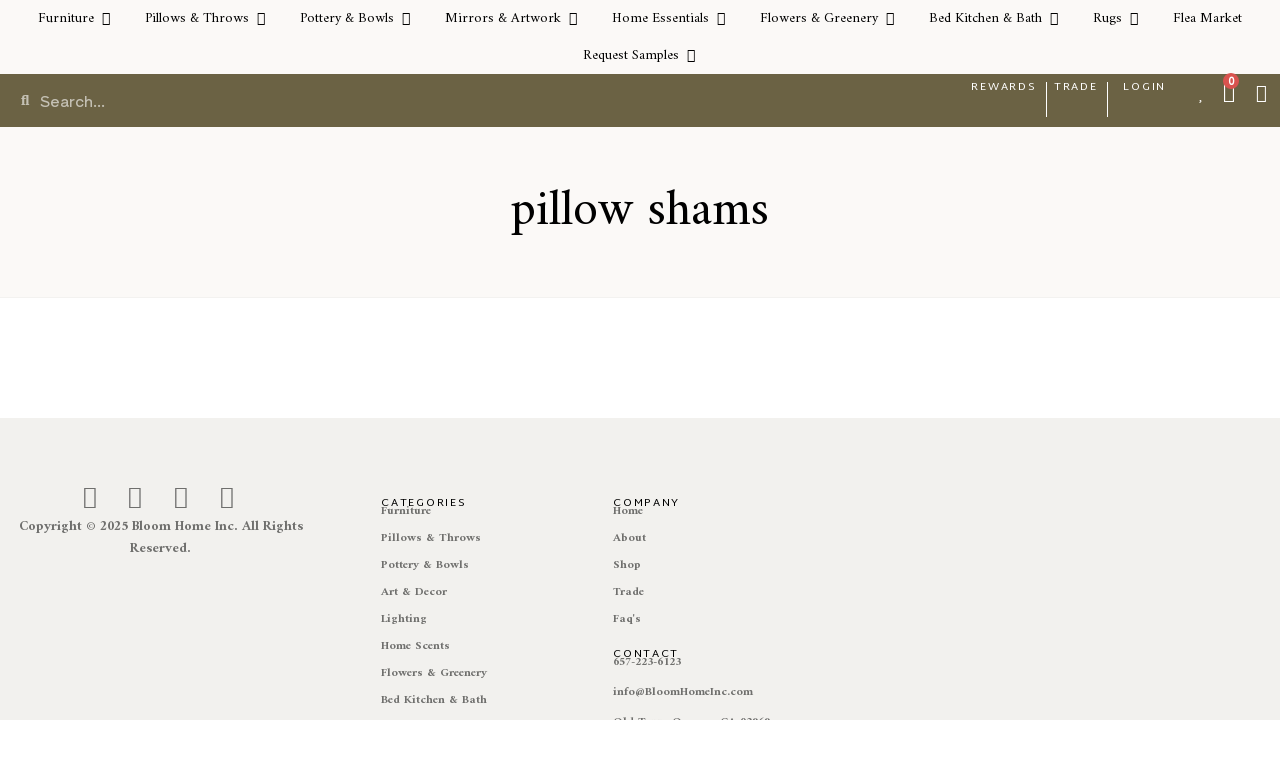

--- FILE ---
content_type: text/html; charset=UTF-8
request_url: https://bloomhomeinc.com/product-tag/pillow-shams/
body_size: 52414
content:
<!doctype html>
<html lang="en-US">
<head>
	<meta charset="UTF-8">
	<meta name="viewport" content="width=device-width, initial-scale=1">
	<link rel="profile" href="https://gmpg.org/xfn/11">
	<input type="hidden" id="_elex_cpp_ajax_nonce" name="_elex_cpp_ajax_nonce" value="5f10229169" /><input type="hidden" name="_wp_http_referer" value="/product-tag/pillow-shams/" /><meta name='robots' content='index, follow, max-image-preview:large, max-snippet:-1, max-video-preview:-1' />

	<!-- This site is optimized with the Yoast SEO plugin v22.6 - https://yoast.com/wordpress/plugins/seo/ -->
	<title>pillow shams Archives - Bloom Home Inc</title>
	<link rel="canonical" href="https://bloomhomeinc.com/product-tag/pillow-shams/" />
	<meta property="og:locale" content="en_US" />
	<meta property="og:type" content="article" />
	<meta property="og:title" content="pillow shams Archives - Bloom Home Inc" />
	<meta property="og:url" content="https://bloomhomeinc.com/product-tag/pillow-shams/" />
	<meta property="og:site_name" content="Bloom Home Inc" />
	<meta name="twitter:card" content="summary_large_image" />
	<script type="application/ld+json" class="yoast-schema-graph">{"@context":"https://schema.org","@graph":[{"@type":"CollectionPage","@id":"https://bloomhomeinc.com/product-tag/pillow-shams/","url":"https://bloomhomeinc.com/product-tag/pillow-shams/","name":"pillow shams Archives - Bloom Home Inc","isPartOf":{"@id":"https://bloomhomeinc.com/#website"},"breadcrumb":{"@id":"https://bloomhomeinc.com/product-tag/pillow-shams/#breadcrumb"},"inLanguage":"en-US"},{"@type":"BreadcrumbList","@id":"https://bloomhomeinc.com/product-tag/pillow-shams/#breadcrumb","itemListElement":[{"@type":"ListItem","position":1,"name":"Home","item":"https://bloomhomeinc.com/"},{"@type":"ListItem","position":2,"name":"pillow shams"}]},{"@type":"WebSite","@id":"https://bloomhomeinc.com/#website","url":"https://bloomhomeinc.com/","name":"Bloom Home Inc","description":"","publisher":{"@id":"https://bloomhomeinc.com/#organization"},"potentialAction":[{"@type":"SearchAction","target":{"@type":"EntryPoint","urlTemplate":"https://bloomhomeinc.com/?s={search_term_string}"},"query-input":"required name=search_term_string"}],"inLanguage":"en-US"},{"@type":"Organization","@id":"https://bloomhomeinc.com/#organization","name":"Bloom Home Inc","url":"https://bloomhomeinc.com/","logo":{"@type":"ImageObject","inLanguage":"en-US","@id":"https://bloomhomeinc.com/#/schema/logo/image/","url":"https://bloomhomeinc.com/wp-content/uploads/2024/01/BloomHomeLogoLG1-copy.png","contentUrl":"https://bloomhomeinc.com/wp-content/uploads/2024/01/BloomHomeLogoLG1-copy.png","width":1809,"height":987,"caption":"Bloom Home Inc"},"image":{"@id":"https://bloomhomeinc.com/#/schema/logo/image/"},"sameAs":["https://www.facebook.com/fullbloomcottageinc","https://www.instagram.com/bloomhomeinc/channel/","https://www.pinterest.com/bloomhomeinc/"]}]}</script>
	<!-- / Yoast SEO plugin. -->


<link rel='dns-prefetch' href='//capi-automation.s3.us-east-2.amazonaws.com' />
<link rel="alternate" type="application/rss+xml" title="Bloom Home Inc &raquo; Feed" href="https://bloomhomeinc.com/feed/" />
<link rel="alternate" type="application/rss+xml" title="Bloom Home Inc &raquo; Comments Feed" href="https://bloomhomeinc.com/comments/feed/" />
<link rel="alternate" type="application/rss+xml" title="Bloom Home Inc &raquo; pillow shams Tag Feed" href="https://bloomhomeinc.com/product-tag/pillow-shams/feed/" />
<style id='wp-img-auto-sizes-contain-inline-css'>
img:is([sizes=auto i],[sizes^="auto," i]){contain-intrinsic-size:3000px 1500px}
/*# sourceURL=wp-img-auto-sizes-contain-inline-css */
</style>

<link rel='stylesheet' id='wc-stripe-blocks-checkout-style-css' href='https://bloomhomeinc.com/wp-content/plugins/woocommerce-gateway-stripe/build/upe_blocks.css?ver=77be025976e07e535aa52f51bb4ef82f' media='all' />
<link rel='stylesheet' id='woo-conditional-shipping-blocks-style-css' href='https://bloomhomeinc.com/wp-content/plugins/conditional-shipping-for-woocommerce/frontend/css/woo-conditional-shipping.css?ver=3.2.0.free' media='all' />
<style id='wp-emoji-styles-inline-css'>

	img.wp-smiley, img.emoji {
		display: inline !important;
		border: none !important;
		box-shadow: none !important;
		height: 1em !important;
		width: 1em !important;
		margin: 0 0.07em !important;
		vertical-align: -0.1em !important;
		background: none !important;
		padding: 0 !important;
	}
/*# sourceURL=wp-emoji-styles-inline-css */
</style>
<link rel='stylesheet' id='wp-block-library-css' href='https://bloomhomeinc.com/wp-includes/css/dist/block-library/style.css?ver=232ae39bd707fb730f8bbcc16de5f268' media='all' />
<link rel='stylesheet' id='wc-blocks-style-css' href='https://bloomhomeinc.com/wp-content/plugins/woocommerce/assets/client/blocks/wc-blocks.css?ver=1766432226' media='all' />
<style id='global-styles-inline-css'>
:root{--wp--preset--aspect-ratio--square: 1;--wp--preset--aspect-ratio--4-3: 4/3;--wp--preset--aspect-ratio--3-4: 3/4;--wp--preset--aspect-ratio--3-2: 3/2;--wp--preset--aspect-ratio--2-3: 2/3;--wp--preset--aspect-ratio--16-9: 16/9;--wp--preset--aspect-ratio--9-16: 9/16;--wp--preset--color--black: #000000;--wp--preset--color--cyan-bluish-gray: #abb8c3;--wp--preset--color--white: #ffffff;--wp--preset--color--pale-pink: #f78da7;--wp--preset--color--vivid-red: #cf2e2e;--wp--preset--color--luminous-vivid-orange: #ff6900;--wp--preset--color--luminous-vivid-amber: #fcb900;--wp--preset--color--light-green-cyan: #7bdcb5;--wp--preset--color--vivid-green-cyan: #00d084;--wp--preset--color--pale-cyan-blue: #8ed1fc;--wp--preset--color--vivid-cyan-blue: #0693e3;--wp--preset--color--vivid-purple: #9b51e0;--wp--preset--gradient--vivid-cyan-blue-to-vivid-purple: linear-gradient(135deg,rgb(6,147,227) 0%,rgb(155,81,224) 100%);--wp--preset--gradient--light-green-cyan-to-vivid-green-cyan: linear-gradient(135deg,rgb(122,220,180) 0%,rgb(0,208,130) 100%);--wp--preset--gradient--luminous-vivid-amber-to-luminous-vivid-orange: linear-gradient(135deg,rgb(252,185,0) 0%,rgb(255,105,0) 100%);--wp--preset--gradient--luminous-vivid-orange-to-vivid-red: linear-gradient(135deg,rgb(255,105,0) 0%,rgb(207,46,46) 100%);--wp--preset--gradient--very-light-gray-to-cyan-bluish-gray: linear-gradient(135deg,rgb(238,238,238) 0%,rgb(169,184,195) 100%);--wp--preset--gradient--cool-to-warm-spectrum: linear-gradient(135deg,rgb(74,234,220) 0%,rgb(151,120,209) 20%,rgb(207,42,186) 40%,rgb(238,44,130) 60%,rgb(251,105,98) 80%,rgb(254,248,76) 100%);--wp--preset--gradient--blush-light-purple: linear-gradient(135deg,rgb(255,206,236) 0%,rgb(152,150,240) 100%);--wp--preset--gradient--blush-bordeaux: linear-gradient(135deg,rgb(254,205,165) 0%,rgb(254,45,45) 50%,rgb(107,0,62) 100%);--wp--preset--gradient--luminous-dusk: linear-gradient(135deg,rgb(255,203,112) 0%,rgb(199,81,192) 50%,rgb(65,88,208) 100%);--wp--preset--gradient--pale-ocean: linear-gradient(135deg,rgb(255,245,203) 0%,rgb(182,227,212) 50%,rgb(51,167,181) 100%);--wp--preset--gradient--electric-grass: linear-gradient(135deg,rgb(202,248,128) 0%,rgb(113,206,126) 100%);--wp--preset--gradient--midnight: linear-gradient(135deg,rgb(2,3,129) 0%,rgb(40,116,252) 100%);--wp--preset--font-size--small: 13px;--wp--preset--font-size--medium: 20px;--wp--preset--font-size--large: 36px;--wp--preset--font-size--x-large: 42px;--wp--preset--spacing--20: 0.44rem;--wp--preset--spacing--30: 0.67rem;--wp--preset--spacing--40: 1rem;--wp--preset--spacing--50: 1.5rem;--wp--preset--spacing--60: 2.25rem;--wp--preset--spacing--70: 3.38rem;--wp--preset--spacing--80: 5.06rem;--wp--preset--shadow--natural: 6px 6px 9px rgba(0, 0, 0, 0.2);--wp--preset--shadow--deep: 12px 12px 50px rgba(0, 0, 0, 0.4);--wp--preset--shadow--sharp: 6px 6px 0px rgba(0, 0, 0, 0.2);--wp--preset--shadow--outlined: 6px 6px 0px -3px rgb(255, 255, 255), 6px 6px rgb(0, 0, 0);--wp--preset--shadow--crisp: 6px 6px 0px rgb(0, 0, 0);}:where(.is-layout-flex){gap: 0.5em;}:where(.is-layout-grid){gap: 0.5em;}body .is-layout-flex{display: flex;}.is-layout-flex{flex-wrap: wrap;align-items: center;}.is-layout-flex > :is(*, div){margin: 0;}body .is-layout-grid{display: grid;}.is-layout-grid > :is(*, div){margin: 0;}:where(.wp-block-columns.is-layout-flex){gap: 2em;}:where(.wp-block-columns.is-layout-grid){gap: 2em;}:where(.wp-block-post-template.is-layout-flex){gap: 1.25em;}:where(.wp-block-post-template.is-layout-grid){gap: 1.25em;}.has-black-color{color: var(--wp--preset--color--black) !important;}.has-cyan-bluish-gray-color{color: var(--wp--preset--color--cyan-bluish-gray) !important;}.has-white-color{color: var(--wp--preset--color--white) !important;}.has-pale-pink-color{color: var(--wp--preset--color--pale-pink) !important;}.has-vivid-red-color{color: var(--wp--preset--color--vivid-red) !important;}.has-luminous-vivid-orange-color{color: var(--wp--preset--color--luminous-vivid-orange) !important;}.has-luminous-vivid-amber-color{color: var(--wp--preset--color--luminous-vivid-amber) !important;}.has-light-green-cyan-color{color: var(--wp--preset--color--light-green-cyan) !important;}.has-vivid-green-cyan-color{color: var(--wp--preset--color--vivid-green-cyan) !important;}.has-pale-cyan-blue-color{color: var(--wp--preset--color--pale-cyan-blue) !important;}.has-vivid-cyan-blue-color{color: var(--wp--preset--color--vivid-cyan-blue) !important;}.has-vivid-purple-color{color: var(--wp--preset--color--vivid-purple) !important;}.has-black-background-color{background-color: var(--wp--preset--color--black) !important;}.has-cyan-bluish-gray-background-color{background-color: var(--wp--preset--color--cyan-bluish-gray) !important;}.has-white-background-color{background-color: var(--wp--preset--color--white) !important;}.has-pale-pink-background-color{background-color: var(--wp--preset--color--pale-pink) !important;}.has-vivid-red-background-color{background-color: var(--wp--preset--color--vivid-red) !important;}.has-luminous-vivid-orange-background-color{background-color: var(--wp--preset--color--luminous-vivid-orange) !important;}.has-luminous-vivid-amber-background-color{background-color: var(--wp--preset--color--luminous-vivid-amber) !important;}.has-light-green-cyan-background-color{background-color: var(--wp--preset--color--light-green-cyan) !important;}.has-vivid-green-cyan-background-color{background-color: var(--wp--preset--color--vivid-green-cyan) !important;}.has-pale-cyan-blue-background-color{background-color: var(--wp--preset--color--pale-cyan-blue) !important;}.has-vivid-cyan-blue-background-color{background-color: var(--wp--preset--color--vivid-cyan-blue) !important;}.has-vivid-purple-background-color{background-color: var(--wp--preset--color--vivid-purple) !important;}.has-black-border-color{border-color: var(--wp--preset--color--black) !important;}.has-cyan-bluish-gray-border-color{border-color: var(--wp--preset--color--cyan-bluish-gray) !important;}.has-white-border-color{border-color: var(--wp--preset--color--white) !important;}.has-pale-pink-border-color{border-color: var(--wp--preset--color--pale-pink) !important;}.has-vivid-red-border-color{border-color: var(--wp--preset--color--vivid-red) !important;}.has-luminous-vivid-orange-border-color{border-color: var(--wp--preset--color--luminous-vivid-orange) !important;}.has-luminous-vivid-amber-border-color{border-color: var(--wp--preset--color--luminous-vivid-amber) !important;}.has-light-green-cyan-border-color{border-color: var(--wp--preset--color--light-green-cyan) !important;}.has-vivid-green-cyan-border-color{border-color: var(--wp--preset--color--vivid-green-cyan) !important;}.has-pale-cyan-blue-border-color{border-color: var(--wp--preset--color--pale-cyan-blue) !important;}.has-vivid-cyan-blue-border-color{border-color: var(--wp--preset--color--vivid-cyan-blue) !important;}.has-vivid-purple-border-color{border-color: var(--wp--preset--color--vivid-purple) !important;}.has-vivid-cyan-blue-to-vivid-purple-gradient-background{background: var(--wp--preset--gradient--vivid-cyan-blue-to-vivid-purple) !important;}.has-light-green-cyan-to-vivid-green-cyan-gradient-background{background: var(--wp--preset--gradient--light-green-cyan-to-vivid-green-cyan) !important;}.has-luminous-vivid-amber-to-luminous-vivid-orange-gradient-background{background: var(--wp--preset--gradient--luminous-vivid-amber-to-luminous-vivid-orange) !important;}.has-luminous-vivid-orange-to-vivid-red-gradient-background{background: var(--wp--preset--gradient--luminous-vivid-orange-to-vivid-red) !important;}.has-very-light-gray-to-cyan-bluish-gray-gradient-background{background: var(--wp--preset--gradient--very-light-gray-to-cyan-bluish-gray) !important;}.has-cool-to-warm-spectrum-gradient-background{background: var(--wp--preset--gradient--cool-to-warm-spectrum) !important;}.has-blush-light-purple-gradient-background{background: var(--wp--preset--gradient--blush-light-purple) !important;}.has-blush-bordeaux-gradient-background{background: var(--wp--preset--gradient--blush-bordeaux) !important;}.has-luminous-dusk-gradient-background{background: var(--wp--preset--gradient--luminous-dusk) !important;}.has-pale-ocean-gradient-background{background: var(--wp--preset--gradient--pale-ocean) !important;}.has-electric-grass-gradient-background{background: var(--wp--preset--gradient--electric-grass) !important;}.has-midnight-gradient-background{background: var(--wp--preset--gradient--midnight) !important;}.has-small-font-size{font-size: var(--wp--preset--font-size--small) !important;}.has-medium-font-size{font-size: var(--wp--preset--font-size--medium) !important;}.has-large-font-size{font-size: var(--wp--preset--font-size--large) !important;}.has-x-large-font-size{font-size: var(--wp--preset--font-size--x-large) !important;}
/*# sourceURL=global-styles-inline-css */
</style>
<style id='core-block-supports-inline-css'>
/**
 * Core styles: block-supports
 */

/*# sourceURL=core-block-supports-inline-css */
</style>

<style id='classic-theme-styles-inline-css'>
/**
 * These rules are needed for backwards compatibility.
 * They should match the button element rules in the base theme.json file.
 */
.wp-block-button__link {
	color: #ffffff;
	background-color: #32373c;
	border-radius: 9999px; /* 100% causes an oval, but any explicit but really high value retains the pill shape. */

	/* This needs a low specificity so it won't override the rules from the button element if defined in theme.json. */
	box-shadow: none;
	text-decoration: none;

	/* The extra 2px are added to size solids the same as the outline versions.*/
	padding: calc(0.667em + 2px) calc(1.333em + 2px);

	font-size: 1.125em;
}

.wp-block-file__button {
	background: #32373c;
	color: #ffffff;
	text-decoration: none;
}

/*# sourceURL=/wp-includes/css/classic-themes.css */
</style>
<link rel='stylesheet' id='cr-frontend-css-css' href='https://bloomhomeinc.com/wp-content/plugins/customer-reviews-woocommerce/css/frontend.css?ver=5.54.0' media='all' />
<link rel='stylesheet' id='advanced-flat-rate-shipping-for-woocommerce-css' href='https://bloomhomeinc.com/wp-content/plugins/advanced-flat-rate-shipping-for-woocommerce-premium/public/css/advanced-flat-rate-shipping-for-woocommerce-public.css?ver=v4.2.5' media='all' />
<link rel='stylesheet' id='font-awesome-min-css' href='https://bloomhomeinc.com/wp-content/plugins/advanced-flat-rate-shipping-for-woocommerce-premium/public/css/font-awesome.min.css?ver=v4.2.5' media='all' />
<link rel='stylesheet' id='wapf-frontend-css-css' href='https://bloomhomeinc.com/wp-content/plugins/advanced-product-fields-for-woocommerce/assets/css/frontend.min.css?ver=1.6.8' media='all' />
<link rel='stylesheet' id='woocommerce_admin_styles-css' href='https://bloomhomeinc.com/wp-content/plugins/woocommerce/assets/css/admin.css?ver=8.8.6' media='' />
<link rel='stylesheet' id='woocommerce-conditional-product-fees-for-checkout-css' href='https://bloomhomeinc.com/wp-content/plugins/woo-conditional-product-fees-for-checkout/public/css/woocommerce-conditional-product-fees-for-checkout-public.css?ver=3.9.6.1' media='all' />
<link rel='stylesheet' id='woocommerce-layout-css' href='https://bloomhomeinc.com/wp-content/plugins/woocommerce/assets/css/woocommerce-layout.css?ver=8.8.6' media='all' />
<link rel='stylesheet' id='woocommerce-smallscreen-css' href='https://bloomhomeinc.com/wp-content/plugins/woocommerce/assets/css/woocommerce-smallscreen.css?ver=8.8.6' media='only screen and (max-width: 768px)' />
<link rel='stylesheet' id='woocommerce-general-css' href='https://bloomhomeinc.com/wp-content/plugins/woocommerce/assets/css/woocommerce.css?ver=8.8.6' media='all' />
<style id='woocommerce-inline-inline-css'>
.woocommerce form .form-row .required { visibility: visible; }
/*# sourceURL=woocommerce-inline-inline-css */
</style>
<link rel='stylesheet' id='wp-loyalty-rules-lite-alertify-front-css' href='https://bloomhomeinc.com/wp-content/plugins/wployalty/Assets/Admin/Css/alertify.css?ver=1.3.3' media='all' />
<link rel='stylesheet' id='wp-loyalty-rules-lite-main-front-css' href='https://bloomhomeinc.com/wp-content/plugins/wployalty/Assets/Site/Css/wlr-main.css?ver=1.3.3' media='all' />
<link rel='stylesheet' id='wp-loyalty-rules-lite-wlr-font-css' href='https://bloomhomeinc.com/wp-content/plugins/wployalty/Assets/Site/Css/wlr-fonts.css?ver=1.3.3' media='all' />
<style id='rsfv-woocommerce-inline-css'>
.woocommerce ul.products li.product .woocommerce-product-gallery__image video.rsfv-video,
				    .woocommerce ul.products li.product .woocommerce-product-gallery__image iframe.rsfv-video,
					.woocommerce div.product div.woocommerce-product-gallery figure.woocommerce-product-gallery__wrapper .woocommerce-product-gallery__image video.rsfv-video,
				 .woocommerce div.product div.woocommerce-product-gallery figure.woocommerce-product-gallery__wrapper .woocommerce-product-gallery__image iframe.rsfv-video,
				 .woocommerce.product.rsfv-has-video div.woocommerce-product-gallery figure.woocommerce-product-gallery__wrapper .woocommerce-product-gallery__image video.rsfv-video,
				 .woocommerce.product.rsfv-has-video div.woocommerce-product-gallery figure.woocommerce-product-gallery__wrapper .woocommerce-product-gallery__image iframe.rsfv-video,
				 { height: auto; width: 100% !important; aspect-ratio: 16/9; }.woocommerce-loop-product__title { margin-top: 20px; }.woocommerce.product.rsfv-has-video .woocommerce-product-gallery__wrapper .woocommerce-product-gallery__image + .woocommerce-product-gallery__image--placeholder
					{ display: none; }
/*# sourceURL=rsfv-woocommerce-inline-css */
</style>
<link rel='stylesheet' id='woo_conditional_shipping_css-css' href='https://bloomhomeinc.com/wp-content/plugins/conditional-shipping-for-woocommerce/includes/frontend/../../frontend/css/woo-conditional-shipping.css?ver=3.2.0.free' media='all' />
<link rel='stylesheet' id='woo-variation-swatches-css' href='https://bloomhomeinc.com/wp-content/plugins/woo-variation-swatches/assets/css/frontend.css?ver=1714749097' media='all' />
<style id='woo-variation-swatches-inline-css'>
:root {
--wvs-tick:url("data:image/svg+xml;utf8,%3Csvg filter='drop-shadow(0px 0px 2px rgb(0 0 0 / .8))' xmlns='http://www.w3.org/2000/svg'  viewBox='0 0 30 30'%3E%3Cpath fill='none' stroke='%23ffffff' stroke-linecap='round' stroke-linejoin='round' stroke-width='4' d='M4 16L11 23 27 7'/%3E%3C/svg%3E");

--wvs-cross:url("data:image/svg+xml;utf8,%3Csvg filter='drop-shadow(0px 0px 5px rgb(255 255 255 / .6))' xmlns='http://www.w3.org/2000/svg' width='72px' height='72px' viewBox='0 0 24 24'%3E%3Cpath fill='none' stroke='%23ff0000' stroke-linecap='round' stroke-width='0.6' d='M5 5L19 19M19 5L5 19'/%3E%3C/svg%3E");
--wvs-single-product-item-width:52px;
--wvs-single-product-item-height:52px;
--wvs-single-product-item-font-size:12px}
/*# sourceURL=woo-variation-swatches-inline-css */
</style>
<link rel='preload' as='font' type='font/woff2' crossorigin='anonymous' id='tinvwl-webfont-font-css' href='https://bloomhomeinc.com/wp-content/plugins/ti-woocommerce-wishlist/assets/fonts/tinvwl-webfont.woff2?ver=xu2uyi' media='all' />
<link rel='stylesheet' id='tinvwl-webfont-css' href='https://bloomhomeinc.com/wp-content/plugins/ti-woocommerce-wishlist/assets/css/webfont.min.css?ver=2.8.2' media='all' />
<link rel='stylesheet' id='tinvwl-css' href='https://bloomhomeinc.com/wp-content/plugins/ti-woocommerce-wishlist/assets/css/public.min.css?ver=2.8.2' media='all' />
<link rel='stylesheet' id='tinvwl-theme-css' href='https://bloomhomeinc.com/wp-content/plugins/ti-woocommerce-wishlist/assets/css/theme.min.css?ver=2.8.2' media='all' />
<style id='tinvwl-theme-inline-css'>
.tinv-wishlist .tinv-header h2 {color:#000000;font-size:40px;} .tinv-wishlist {color:#0c0507;} .tinv-wishlist, .tinv-wishlist input, .tinv-wishlist select, .tinv-wishlist textarea, .tinv-wishlist button, .tinv-wishlist input[type="button"], .tinv-wishlist input[type="reset"], .tinv-wishlist input[type="submit"] {font-family:Georgia, serif;} .tinv-wishlist a:not(.button):not(.social) {color:#0c0c0c;text-decoration:none !important;font-family:Arial, Helvetica, sans-serif;} .tinv-wishlist a:not(.button):not(.social):active, .tinv-wishlist a:not(.button):not(.social):focus, .tinv-wishlist a:not(.button):not(.social):hover {color:#0c0c0c;} .tinv-wishlist input[type="text"], .tinv-wishlist input[type="email"], .tinv-wishlist input[type="url"], .tinv-wishlist input[type="password"], .tinv-wishlist input[type="search"], .tinv-wishlist input[type="tel"], .tinv-wishlist input[type="number"], .tinv-wishlist textarea, .tinv-wishlist select, .tinv-wishlist .product-quantity input[type="text"].qty {background-color:#ffffff;border-color:#0c0c0c;border-radius:0;color:#0c0c0c;font-family:Arial, Helvetica, sans-serif;} .tinv-wishlist select {font-size:12px;} .woocommerce div.product form.cart .tinvwl_add_to_wishlist_button.tinvwl-button {background-color:#ffffff;border-radius:0px;} .woocommerce div.product form.cart .tinvwl_add_to_wishlist_button.tinvwl-button:hover, .woocommerce div.product form.cart .tinvwl_add_to_wishlist_button.tinvwl-button.icon-white:hover:before, .woocommerce div.product form.cart .tinvwl_add_to_wishlist_button.tinvwl-button.icon-black:hover:before {background-color:#0c0c0c;color:#ffffff;} .woocommerce div.product form.cart .tinvwl_add_to_wishlist_button.tinvwl-button, .woocommerce div.product form.cart .tinvwl_add_to_wishlist_button.tinvwl-button.icon-white:before, .woocommerce div.product form.cart .tinvwl_add_to_wishlist_button.tinvwl-button.icon-black:before {color:#0c0c0c;} .woocommerce div.product form.cart .tinvwl_add_to_wishlist_button, .woocommerce div.product form.cart .tinvwl_add_to_wishlist_button.icon-white:before, .woocommerce div.product form.cart .tinvwl_add_to_wishlist_button.icon-black:before {color:#0c000a;} .woocommerce div.product form.cart .tinvwl_add_to_wishlist_button:hover, .woocommerce div.product form.cart .tinvwl_add_to_wishlist_button.icon-white:hover:before, .woocommerce div.product form.cart .tinvwl_add_to_wishlist_button.icon-black:hover:before {color:#ffffff;} .woocommerce div.product form.cart .tinvwl_add_to_wishlist_button {font-family:Arial, sans-serif;font-size:14px;} .woocommerce div.product form.cart .tinvwl_add_to_wishlist_button.icon-black:before, .woocommerce div.product form.cart .tinvwl_add_to_wishlist_button.icon-white:before {font-size:16px;} .woocommerce ul.products li.product .tinvwl_add_to_wishlist_button.tinvwl-button, .woocommerce ul.products li.product .tinvwl_add_to_wishlist_button.tinvwl-button.icon-white:before, .woocommerce ul.products li.product .tinvwl_add_to_wishlist_button.tinvwl-button.icon-black:before {background-color:#ffffff;color:#0c0c0c;} .woocommerce ul.products li.product .tinvwl_add_to_wishlist_button.tinvwl-button:hover, .woocommerce ul.products li.product .tinvwl_add_to_wishlist_button.tinvwl-button.icon-white:hover:before, .woocommerce ul.products li.product .tinvwl_add_to_wishlist_button.tinvwl-button.icon-black:hover:before {background-color:#dad8da;color:#515151;} .woocommerce ul.products li.product .tinvwl_add_to_wishlist_button, .woocommerce ul.products li.product .tinvwl_add_to_wishlist_button.icon-white:before, .woocommerce ul.products li.product .tinvwl_add_to_wishlist_button.icon-black:before {color:#007acc;font-size:16px;} .woocommerce ul.products li.product .tinvwl_add_to_wishlist_button:hover, .woocommerce ul.products li.product .tinvwl_add_to_wishlist_button.icon-white:hover:before, .woocommerce ul.products li.product .tinvwl_add_to_wishlist_button.icon-black:hover:before {color:#686868;} .woocommerce ul.products li.product .tinvwl_add_to_wishlist_button.tinvwl-button {font-family:inherit;border-radius:3px;} .woocommerce ul.products li.product .tinvwl_add_to_wishlist_button.icon-white:before, .woocommerce ul.products li.product .tinvwl_add_to_wishlist_button.icon-black:before {font-size:16px;} .woocommerce.tinv-wishlist #respond input#submit, .woocommerce.tinv-wishlist a.button, .woocommerce.tinv-wishlist button.button, .woocommerce.tinv-wishlist input.button {background-color:#0c0c0c;color:#ffffff;font-family:Arial, Helvetica, sans-serif;font-size:14px;border-radius:0px;} .woocommerce.tinv-wishlist #respond input#submit:hover, .woocommerce.tinv-wishlist a.button:hover, .woocommerce.tinv-wishlist button.button:hover, .woocommerce.tinv-wishlist input.button:hover {background-color:#0c0c0c;color:#ffffff;} .woocommerce.tinv-wishlist #respond input#submit.alt, .woocommerce.tinv-wishlist a.button.alt, .woocommerce.tinv-wishlist button.button.alt, .woocommerce.tinv-wishlist input.button.alt {background-color:#a46497;color:#ffffff;font-family:inherit;font-size:14px;border-radius:3px;} .woocommerce.tinv-wishlist #respond input#submit.alt:hover, .woocommerce.tinv-wishlist a.button.alt:hover, .woocommerce.tinv-wishlist button.button.alt:hover, .woocommerce.tinv-wishlist input.button.alt:hover {background-color:#935386;color:#ffffff;} .tinv-wishlist table, .tinv-wishlist table td {background-color:#ffffff;} .tinv-wishlist table, .tinv-wishlist table td, .tinv-wishlist table th {border-color:#dddddd;} .tinv-wishlist table th {background-color:#ffffff;color:#0c0c0c;font-family:Arial, Helvetica, sans-serif;font-size:13px;} .tinv-wishlist table td {color:#0c0c0c;font-family:Arial, Helvetica, sans-serif;font-size:14px;} .tinv-wishlist td.product-price {color:#202020;font-family:Arial, Helvetica, sans-serif;font-size:14px;} .tinv-wishlist td.product-price ins span.amount {color:#ffffff;background-color:#e5e5e5;} .tinv-wishlist .social-buttons li a {background-color:#ebe9eb;font-size:20px;} .tinv-wishlist .social-buttons li a:hover {background-color:#dad8da;} .tinv-wishlist .social-buttons li a.white, .tinv-wishlist .social-buttons li a.dark {color:#000000;} .tinv-wishlist .social-buttons li a.white:hover, .tinv-wishlist .social-buttons li a.dark:hover {color:#686868;} .tinv-wishlist .tinv-modal .tinv-modal-inner {background-color:#ffffff;color:#1a1a1a;font-size:15px;} .tinv-wishlist .tinv-modal .tinv-modal-inner,.tinv-wishlist .tinv-modal .tinv-modal-inner select {font-family:Arial, Helvetica, sans-serif;} .tinv-wishlist .tinv-modal .tinv-close-modal, .tinv-wishlist .tinv-modal button.button {background-color:#fffffffff;color:#0c0c0c;} .tinv-wishlist .tinv-modal .tinv-close-modal:hover, .tinv-wishlist .tinv-modal button.button:hover {background-color:#0c0b0c;color:#ffffff;}
/*# sourceURL=tinvwl-theme-inline-css */
</style>
<link rel='stylesheet' id='hello-elementor-css' href='https://bloomhomeinc.com/wp-content/themes/hello-elementor/style.css?ver=2.9.0' media='all' />
<link rel='stylesheet' id='hello-elementor-theme-style-css' href='https://bloomhomeinc.com/wp-content/themes/hello-elementor/theme.css?ver=2.9.0' media='all' />
<link rel='stylesheet' id='elementor-frontend-css' href='https://bloomhomeinc.com/wp-content/uploads/elementor/css/custom-frontend.css?ver=1757157275' media='all' />
<link rel='stylesheet' id='elementor-post-69795-css' href='https://bloomhomeinc.com/wp-content/uploads/elementor/css/post-69795.css?ver=1757157275' media='all' />
<link rel='stylesheet' id='rsfv-fallback-css' href='https://bloomhomeinc.com/wp-content/plugins/really-simple-featured-video/includes/Compatibility/Themes/Fallback/styles.css?ver=1725579274' media='all' />
<link rel='stylesheet' id='dflip-style-css' href='https://bloomhomeinc.com/wp-content/plugins/dflip/assets/css/dflip.min.css?ver=2.2.32' media='all' />
<link rel='stylesheet' id='elementor-icons-css' href='https://bloomhomeinc.com/wp-content/plugins/elementor/assets/lib/eicons/css/elementor-icons.css?ver=5.29.0' media='all' />
<link rel='stylesheet' id='swiper-css' href='https://bloomhomeinc.com/wp-content/plugins/elementor/assets/lib/swiper/v8/css/swiper.css?ver=8.4.5' media='all' />
<link rel='stylesheet' id='elementor-pro-css' href='https://bloomhomeinc.com/wp-content/uploads/elementor/css/custom-pro-frontend.css?ver=1757157275' media='all' />
<link rel='stylesheet' id='elementor-global-css' href='https://bloomhomeinc.com/wp-content/uploads/elementor/css/global.css?ver=1757157275' media='all' />
<link rel='stylesheet' id='elementor-post-92477-css' href='https://bloomhomeinc.com/wp-content/uploads/elementor/css/post-92477.css?ver=1762124038' media='all' />
<link rel='stylesheet' id='elementor-post-92422-css' href='https://bloomhomeinc.com/wp-content/uploads/elementor/css/post-92422.css?ver=1757158700' media='all' />
<link rel='stylesheet' id='elementor-post-96526-css' href='https://bloomhomeinc.com/wp-content/uploads/elementor/css/post-96526.css?ver=1768024809' media='all' />
<link rel='stylesheet' id='e-woocommerce-notices-css' href='https://bloomhomeinc.com/wp-content/plugins/elementor-pro/assets/css/woocommerce-notices.min.css?ver=3.21.2' media='all' />
<link rel='stylesheet' id='eael-general-css' href='https://bloomhomeinc.com/wp-content/plugins/essential-addons-for-elementor-lite/assets/front-end/css/view/general.min.css?ver=5.9.20' media='all' />
<link rel='stylesheet' id='google-fonts-1-css' href='https://fonts.googleapis.com/css?family=Shippori+Antique%3A100%2C100italic%2C200%2C200italic%2C300%2C300italic%2C400%2C400italic%2C500%2C500italic%2C600%2C600italic%2C700%2C700italic%2C800%2C800italic%2C900%2C900italic%7CRoboto%3A100%2C100italic%2C200%2C200italic%2C300%2C300italic%2C400%2C400italic%2C500%2C500italic%2C600%2C600italic%2C700%2C700italic%2C800%2C800italic%2C900%2C900italic%7CMartel+Sans%3A100%2C100italic%2C200%2C200italic%2C300%2C300italic%2C400%2C400italic%2C500%2C500italic%2C600%2C600italic%2C700%2C700italic%2C800%2C800italic%2C900%2C900italic%7CAmiri%3A100%2C100italic%2C200%2C200italic%2C300%2C300italic%2C400%2C400italic%2C500%2C500italic%2C600%2C600italic%2C700%2C700italic%2C800%2C800italic%2C900%2C900italic%7CPublic+Sans%3A100%2C100italic%2C200%2C200italic%2C300%2C300italic%2C400%2C400italic%2C500%2C500italic%2C600%2C600italic%2C700%2C700italic%2C800%2C800italic%2C900%2C900italic&#038;display=swap&#038;ver=6.9' media='all' />
<link rel='stylesheet' id='elementor-icons-shared-0-css' href='https://bloomhomeinc.com/wp-content/plugins/elementor/assets/lib/font-awesome/css/fontawesome.css?ver=5.15.3' media='all' />
<link rel='stylesheet' id='elementor-icons-fa-solid-css' href='https://bloomhomeinc.com/wp-content/plugins/elementor/assets/lib/font-awesome/css/solid.css?ver=5.15.3' media='all' />
<link rel='stylesheet' id='elementor-icons-fa-regular-css' href='https://bloomhomeinc.com/wp-content/plugins/elementor/assets/lib/font-awesome/css/regular.css?ver=5.15.3' media='all' />
<link rel='stylesheet' id='elementor-icons-fa-brands-css' href='https://bloomhomeinc.com/wp-content/plugins/elementor/assets/lib/font-awesome/css/brands.css?ver=5.15.3' media='all' />
<link rel="preconnect" href="https://fonts.gstatic.com/" crossorigin><script src="https://bloomhomeinc.com/wp-includes/js/jquery/jquery.js?ver=3.7.1" id="jquery-core-js"></script>
<script src="https://bloomhomeinc.com/wp-includes/js/jquery/jquery-migrate.js?ver=3.4.1" id="jquery-migrate-js"></script>
<script src="https://bloomhomeinc.com/wp-content/plugins/advanced-flat-rate-shipping-for-woocommerce-premium/public/js/advanced-flat-rate-shipping-for-woocommerce-public.js?ver=v4.2.5" id="advanced-flat-rate-shipping-for-woocommerce-js"></script>
<script id="elex-cpp-custom-jquery-js-extra">
var transalted_pmd = {"payment_id":{"paypal":"PayPal Standard","stripe":"Stripe"},"tooltip":{"nodiscount":"No payment method discounts have been specified. Select a payment method from the drop-down to set up a discount.","allpaymentselected":"All available payment methods have been selected","inputalert":"Please enter value between 0 to 100","toggleon":"Click here to enable the discount","toggleoff":"Click here to disable the discount","inputtooltip":"Enter the discount percentage value from 0 to 100.","remove":"Click here to remove the discount."}};
//# sourceURL=elex-cpp-custom-jquery-js-extra
</script>
<script src="https://bloomhomeinc.com/wp-content/plugins/elex-discount-per-payment-method/assets/js/plugin-scripts.js?ver=1.0" id="elex-cpp-custom-jquery-js"></script>
<script src="https://bloomhomeinc.com/wp-content/plugins/woo-conditional-product-fees-for-checkout/public/js/woocommerce-conditional-product-fees-for-checkout-public.js?ver=3.9.6.1" id="woocommerce-conditional-product-fees-for-checkout-js"></script>
<script src="https://bloomhomeinc.com/wp-content/plugins/woocommerce/assets/js/jquery-blockui/jquery.blockUI.js?ver=2.7.0-wc.8.8.6" id="jquery-blockui-js" data-wp-strategy="defer"></script>
<script id="wc-add-to-cart-js-extra">
var wc_add_to_cart_params = {"ajax_url":"/wp-admin/admin-ajax.php","wc_ajax_url":"/?wc-ajax=%%endpoint%%","i18n_view_cart":"View cart","cart_url":"https://bloomhomeinc.com/cart/","is_cart":"","cart_redirect_after_add":"no"};
//# sourceURL=wc-add-to-cart-js-extra
</script>
<script src="https://bloomhomeinc.com/wp-content/plugins/woocommerce/assets/js/frontend/add-to-cart.js?ver=8.8.6" id="wc-add-to-cart-js" defer data-wp-strategy="defer"></script>
<script src="https://bloomhomeinc.com/wp-content/plugins/woocommerce/assets/js/js-cookie/js.cookie.js?ver=2.1.4-wc.8.8.6" id="js-cookie-js" data-wp-strategy="defer"></script>
<script id="woocommerce-js-extra">
var woocommerce_params = {"ajax_url":"/wp-admin/admin-ajax.php","wc_ajax_url":"/?wc-ajax=%%endpoint%%"};
//# sourceURL=woocommerce-js-extra
</script>
<script src="https://bloomhomeinc.com/wp-content/plugins/woocommerce/assets/js/frontend/woocommerce.js?ver=8.8.6" id="woocommerce-js" defer data-wp-strategy="defer"></script>
<script id="wp-loyalty-rules-lite-main-js-extra">
var wlr_localize_data = {"point_popup_message":"How much points you would like to use","popup_ok":"Ok","popup_cancel":"Cancel","revoke_coupon_message":"Are you sure you want to return the rewards ?","wlr_redeem_nonce":"f6d1ab13bd","wlr_reward_nonce":"1fa78fa365","apply_share_nonce":"b8893a396e","revoke_coupon_nonce":"375b6852a5","pagination_nonce":"ee1cdb8c67","enable_sent_email_nonce":"f5f32365db","home_url":"https://bloomhomeinc.com","ajax_url":"https://bloomhomeinc.com/wp-admin/admin-ajax.php","admin_url":"https://bloomhomeinc.com/wp-admin/","is_cart":"","is_checkout":"","plugin_url":"https://bloomhomeinc.com/wp-content/plugins/wployalty/","is_pro":"","is_allow_update_referral":"1","theme_color":"#dfdcd4","followup_share_window_open":"1","social_share_window_open":"1","is_checkout_block":""};
//# sourceURL=wp-loyalty-rules-lite-main-js-extra
</script>
<script src="https://bloomhomeinc.com/wp-content/plugins/wployalty/Assets/Site/Js/wlr-main.js?ver=1.3.3&amp;t=1768779918" id="wp-loyalty-rules-lite-main-js"></script>
<script src="https://bloomhomeinc.com/wp-content/plugins/conditional-shipping-for-woocommerce/includes/frontend/../../frontend/js/woo-conditional-shipping.js?ver=3.2.0.free" id="woo-conditional-shipping-js-js"></script>
<link rel="https://api.w.org/" href="https://bloomhomeinc.com/wp-json/" /><link rel="alternate" title="JSON" type="application/json" href="https://bloomhomeinc.com/wp-json/wp/v2/product_tag/179" /><meta name="wwp" content="yes" /><!-- Analytics by WP Statistics v14.6.4 - https://wp-statistics.com/ -->
	<noscript><style>.woocommerce-product-gallery{ opacity: 1 !important; }</style></noscript>
	<meta name="generator" content="Elementor 3.21.5; features: e_optimized_assets_loading, e_optimized_css_loading, additional_custom_breakpoints; settings: css_print_method-external, google_font-enabled, font_display-swap">
			<script  type="text/javascript">
				!function(f,b,e,v,n,t,s){if(f.fbq)return;n=f.fbq=function(){n.callMethod?
					n.callMethod.apply(n,arguments):n.queue.push(arguments)};if(!f._fbq)f._fbq=n;
					n.push=n;n.loaded=!0;n.version='2.0';n.queue=[];t=b.createElement(e);t.async=!0;
					t.src=v;s=b.getElementsByTagName(e)[0];s.parentNode.insertBefore(t,s)}(window,
					document,'script','https://connect.facebook.net/en_US/fbevents.js');
			</script>
			<!-- WooCommerce Facebook Integration Begin -->
			<script  type="text/javascript">

				fbq('init', '1213985830871017', {}, {
    "agent": "woocommerce_2-8.8.6-3.5.15"
});

				document.addEventListener( 'DOMContentLoaded', function() {
					// Insert placeholder for events injected when a product is added to the cart through AJAX.
					document.body.insertAdjacentHTML( 'beforeend', '<div class=\"wc-facebook-pixel-event-placeholder\"></div>' );
				}, false );

			</script>
			<!-- WooCommerce Facebook Integration End -->
			<style type="text/css">.wpgs-for .slick-arrow::before,.wpgs-nav .slick-prev::before, .wpgs-nav .slick-next::before{color:#000;}.fancybox-bg{background-color:rgba(10,0,0,0.75);}.fancybox-caption,.fancybox-infobar{color:#fff;}.wpgs-nav .slick-slide{border-color:transparent}.wpgs-nav .slick-current{border-color:#000}.wpgs-video-wrapper{min-height:500px;}</style><link rel="icon" href="https://bloomhomeinc.com/wp-content/uploads/2024/01/BloomHomeEdited-LOGO-50x50.png" sizes="32x32" />
<link rel="icon" href="https://bloomhomeinc.com/wp-content/uploads/2024/01/BloomHomeEdited-LOGO-300x300.png" sizes="192x192" />
<link rel="apple-touch-icon" href="https://bloomhomeinc.com/wp-content/uploads/2024/01/BloomHomeEdited-LOGO-300x300.png" />
<meta name="msapplication-TileImage" content="https://bloomhomeinc.com/wp-content/uploads/2024/01/BloomHomeEdited-LOGO-300x300.png" />
<link rel='stylesheet' id='elementor-post-92746-css' href='https://bloomhomeinc.com/wp-content/uploads/elementor/css/post-92746.css?ver=1757157280' media='all' />
<link rel='stylesheet' id='elementor-post-92753-css' href='https://bloomhomeinc.com/wp-content/uploads/elementor/css/post-92753.css?ver=1757157280' media='all' />
<link rel='stylesheet' id='e-animations-css' href='https://bloomhomeinc.com/wp-content/plugins/elementor/assets/lib/animations/animations.min.css?ver=3.21.5' media='all' />
</head>
<body data-rsssl=1 class="archive tax-product_tag term-pillow-shams term-179 wp-custom-logo wp-theme-hello-elementor theme-hello-elementor woocommerce woocommerce-page woocommerce-no-js woo-variation-swatches wvs-behavior-blur wvs-theme-hello-elementor wvs-show-label wvs-tooltip tinvwl-custom-style e-wc-error-notice e-wc-message-notice e-wc-info-notice elementor-default elementor-template-full-width elementor-kit-69795 elementor-page-96526">


<a class="skip-link screen-reader-text" href="#content">Skip to content</a>

		<div data-elementor-type="header" data-elementor-id="92477" class="elementor elementor-92477 elementor-location-header" data-elementor-post-type="elementor_library">
			<div class="elementor-element elementor-element-8c65a7e elementor-hidden-tablet elementor-hidden-mobile e-con-full e-flex e-con e-parent" data-id="8c65a7e" data-element_type="container" data-settings="{&quot;background_background&quot;:&quot;classic&quot;}">
				<div class="elementor-element elementor-element-9d6033a e-full_width e-n-menu-layout-horizontal e-n-menu-tablet elementor-widget elementor-widget-n-menu" data-id="9d6033a" data-element_type="widget" data-settings="{&quot;menu_items&quot;:[{&quot;item_title&quot;:&quot;Furniture&quot;,&quot;_id&quot;:&quot;2a312a2&quot;,&quot;item_dropdown_content&quot;:&quot;yes&quot;,&quot;item_link&quot;:{&quot;url&quot;:&quot;https:\/\/bloomhomeinc.com\/product-category\/furniture\/&quot;,&quot;is_external&quot;:&quot;&quot;,&quot;nofollow&quot;:&quot;&quot;,&quot;custom_attributes&quot;:&quot;&quot;},&quot;item_icon&quot;:{&quot;value&quot;:&quot;&quot;,&quot;library&quot;:&quot;&quot;},&quot;item_icon_active&quot;:null,&quot;element_id&quot;:&quot;&quot;},{&quot;item_title&quot;:&quot;Pillows &amp; Throws&quot;,&quot;item_dropdown_content&quot;:&quot;yes&quot;,&quot;_id&quot;:&quot;9b7b5b4&quot;,&quot;item_link&quot;:{&quot;url&quot;:&quot;https:\/\/bloomhomeinc.com\/product-category\/pillows-throws\/&quot;,&quot;is_external&quot;:&quot;&quot;,&quot;nofollow&quot;:&quot;&quot;,&quot;custom_attributes&quot;:&quot;&quot;},&quot;item_icon&quot;:{&quot;value&quot;:&quot;&quot;,&quot;library&quot;:&quot;&quot;},&quot;item_icon_active&quot;:null,&quot;element_id&quot;:&quot;&quot;},{&quot;item_title&quot;:&quot;Pottery &amp; Bowls&quot;,&quot;item_dropdown_content&quot;:&quot;yes&quot;,&quot;_id&quot;:&quot;5ce1f08&quot;,&quot;item_link&quot;:{&quot;url&quot;:&quot;https:\/\/bloomhomeinc.com\/product-category\/pottery-and-bowls\/&quot;,&quot;is_external&quot;:&quot;&quot;,&quot;nofollow&quot;:&quot;&quot;,&quot;custom_attributes&quot;:&quot;&quot;},&quot;item_icon&quot;:{&quot;value&quot;:&quot;&quot;,&quot;library&quot;:&quot;&quot;},&quot;item_icon_active&quot;:null,&quot;element_id&quot;:&quot;&quot;},{&quot;item_title&quot;:&quot;Mirrors &amp; Artwork&quot;,&quot;item_dropdown_content&quot;:&quot;yes&quot;,&quot;_id&quot;:&quot;293b7c6&quot;,&quot;item_link&quot;:{&quot;url&quot;:&quot;https:\/\/bloomhomeinc.com\/product-category\/art-and-decor\/&quot;,&quot;is_external&quot;:&quot;&quot;,&quot;nofollow&quot;:&quot;&quot;,&quot;custom_attributes&quot;:&quot;&quot;},&quot;item_icon&quot;:{&quot;value&quot;:&quot;&quot;,&quot;library&quot;:&quot;&quot;},&quot;item_icon_active&quot;:null,&quot;element_id&quot;:&quot;&quot;},{&quot;item_title&quot;:&quot;Home Essentials&quot;,&quot;item_dropdown_content&quot;:&quot;yes&quot;,&quot;_id&quot;:&quot;23319d6&quot;,&quot;item_link&quot;:{&quot;url&quot;:&quot;https:\/\/bloomhomeinc.com\/product-category\/home-essentials\/&quot;,&quot;is_external&quot;:&quot;&quot;,&quot;nofollow&quot;:&quot;&quot;,&quot;custom_attributes&quot;:&quot;&quot;},&quot;item_icon&quot;:{&quot;value&quot;:&quot;&quot;,&quot;library&quot;:&quot;&quot;},&quot;item_icon_active&quot;:null,&quot;element_id&quot;:&quot;&quot;},{&quot;item_title&quot;:&quot;Flowers &amp; Greenery&quot;,&quot;item_dropdown_content&quot;:&quot;yes&quot;,&quot;_id&quot;:&quot;219b6be&quot;,&quot;item_link&quot;:{&quot;url&quot;:&quot;https:\/\/bloomhomeinc.com\/product-category\/flowers-and-containers\/&quot;,&quot;is_external&quot;:&quot;&quot;,&quot;nofollow&quot;:&quot;&quot;,&quot;custom_attributes&quot;:&quot;&quot;},&quot;item_icon&quot;:{&quot;value&quot;:&quot;&quot;,&quot;library&quot;:&quot;&quot;},&quot;item_icon_active&quot;:null,&quot;element_id&quot;:&quot;&quot;},{&quot;item_title&quot;:&quot;Bed Kitchen &amp; Bath&quot;,&quot;item_dropdown_content&quot;:&quot;yes&quot;,&quot;item_link&quot;:{&quot;url&quot;:&quot;https:\/\/bloomhomeinc.com\/product-category\/bed-kitchen-bath\/&quot;,&quot;is_external&quot;:&quot;&quot;,&quot;nofollow&quot;:&quot;&quot;,&quot;custom_attributes&quot;:&quot;&quot;},&quot;_id&quot;:&quot;d319e54&quot;,&quot;item_icon&quot;:{&quot;value&quot;:&quot;&quot;,&quot;library&quot;:&quot;&quot;},&quot;item_icon_active&quot;:null,&quot;element_id&quot;:&quot;&quot;},{&quot;item_title&quot;:&quot;Rugs&quot;,&quot;item_dropdown_content&quot;:&quot;yes&quot;,&quot;item_link&quot;:{&quot;url&quot;:&quot;https:\/\/bloomhomeinc.com\/product-category\/rugs\/&quot;,&quot;is_external&quot;:&quot;&quot;,&quot;nofollow&quot;:&quot;&quot;,&quot;custom_attributes&quot;:&quot;&quot;},&quot;_id&quot;:&quot;bb8264c&quot;,&quot;item_icon&quot;:{&quot;value&quot;:&quot;&quot;,&quot;library&quot;:&quot;&quot;},&quot;item_icon_active&quot;:null,&quot;element_id&quot;:&quot;&quot;},{&quot;item_title&quot;:&quot;Flea Market&quot;,&quot;item_dropdown_content&quot;:&quot;&quot;,&quot;item_link&quot;:{&quot;url&quot;:&quot;https:\/\/bloomhomeinc.com\/product-category\/flea-market\/&quot;,&quot;is_external&quot;:&quot;&quot;,&quot;nofollow&quot;:&quot;&quot;,&quot;custom_attributes&quot;:&quot;&quot;},&quot;_id&quot;:&quot;1009476&quot;,&quot;item_icon&quot;:{&quot;value&quot;:&quot;&quot;,&quot;library&quot;:&quot;&quot;},&quot;item_icon_active&quot;:null,&quot;element_id&quot;:&quot;&quot;},{&quot;item_title&quot;:&quot;Request Samples&quot;,&quot;item_dropdown_content&quot;:&quot;yes&quot;,&quot;item_link&quot;:{&quot;url&quot;:&quot;https:\/\/bloomhomeinc.com\/request-samples\/&quot;,&quot;is_external&quot;:&quot;&quot;,&quot;nofollow&quot;:&quot;&quot;,&quot;custom_attributes&quot;:&quot;&quot;},&quot;_id&quot;:&quot;9be9c2b&quot;,&quot;item_icon&quot;:{&quot;value&quot;:&quot;&quot;,&quot;library&quot;:&quot;&quot;},&quot;item_icon_active&quot;:null,&quot;element_id&quot;:&quot;&quot;}],&quot;item_position_horizontal&quot;:&quot;center&quot;,&quot;content_width&quot;:&quot;full_width&quot;,&quot;item_layout&quot;:&quot;horizontal&quot;,&quot;open_on&quot;:&quot;hover&quot;,&quot;open_animation&quot;:&quot;none&quot;,&quot;horizontal_scroll&quot;:&quot;disable&quot;,&quot;breakpoint_selector&quot;:&quot;tablet&quot;,&quot;menu_item_title_distance_from_content&quot;:{&quot;unit&quot;:&quot;px&quot;,&quot;size&quot;:0,&quot;sizes&quot;:[]},&quot;menu_item_title_distance_from_content_widescreen&quot;:{&quot;unit&quot;:&quot;px&quot;,&quot;size&quot;:&quot;&quot;,&quot;sizes&quot;:[]},&quot;menu_item_title_distance_from_content_tablet&quot;:{&quot;unit&quot;:&quot;px&quot;,&quot;size&quot;:&quot;&quot;,&quot;sizes&quot;:[]},&quot;menu_item_title_distance_from_content_mobile&quot;:{&quot;unit&quot;:&quot;px&quot;,&quot;size&quot;:&quot;&quot;,&quot;sizes&quot;:[]}}" data-widget_type="mega-menu.default">
				<div class="elementor-widget-container">
					<nav class="e-n-menu" data-widget-number="165" aria-label="Menu">
					<button class="e-n-menu-toggle" id="menu-toggle-165" aria-haspopup="true" aria-expanded="false" aria-controls="menubar-165" aria-label="Menu Toggle">
			<span class="e-n-menu-toggle-icon e-open">
				<i class="eicon-menu-bar"></i>			</span>
			<span class="e-n-menu-toggle-icon e-close">
				<i class="eicon-close"></i>			</span>
		</button>
					<div class="e-n-menu-wrapper" id="menubar-165" aria-labelledby="menu-toggle-165">
				<ul class="e-n-menu-heading">
								<li id="e-n-menu-title-1651" class="e-n-menu-title" style="--n-menu-title-order: 1;" >
				<div class="e-n-menu-title-container">
										<a class="e-n-menu-title-text e-link e-focus" href="https://bloomhomeinc.com/product-category/furniture/">						Furniture					</a>				</div>
									<button id="e-n-menu-dropdown-icon-1651" class="e-n-menu-dropdown-icon e-focus" data-tab-index="1" aria-haspopup="true" aria-expanded="false" aria-controls="e-n-menu-content-1651" >
						<span class="e-n-menu-dropdown-icon-opened">
							<i aria-hidden="true" class="fas fa-caret-up"></i>							<span class="elementor-screen-only">Close Furniture</span>
						</span>
						<span class="e-n-menu-dropdown-icon-closed">
							<i aria-hidden="true" class="fas fa-caret-down"></i>							<span class="elementor-screen-only">Open Furniture</span>
						</span>
					</button>
							</li>
					<li id="e-n-menu-title-1652" class="e-n-menu-title" style="--n-menu-title-order: 2;" >
				<div class="e-n-menu-title-container">
										<a class="e-n-menu-title-text e-link e-focus" href="https://bloomhomeinc.com/product-category/pillows-throws/">						Pillows & Throws					</a>				</div>
									<button id="e-n-menu-dropdown-icon-1652" class="e-n-menu-dropdown-icon e-focus" data-tab-index="2" aria-haspopup="true" aria-expanded="false" aria-controls="e-n-menu-content-1652" >
						<span class="e-n-menu-dropdown-icon-opened">
							<i aria-hidden="true" class="fas fa-caret-up"></i>							<span class="elementor-screen-only">Close Pillows & Throws</span>
						</span>
						<span class="e-n-menu-dropdown-icon-closed">
							<i aria-hidden="true" class="fas fa-caret-down"></i>							<span class="elementor-screen-only">Open Pillows & Throws</span>
						</span>
					</button>
							</li>
					<li id="e-n-menu-title-1653" class="e-n-menu-title" style="--n-menu-title-order: 3;" >
				<div class="e-n-menu-title-container">
										<a class="e-n-menu-title-text e-link e-focus" href="https://bloomhomeinc.com/product-category/pottery-and-bowls/">						Pottery & Bowls					</a>				</div>
									<button id="e-n-menu-dropdown-icon-1653" class="e-n-menu-dropdown-icon e-focus" data-tab-index="3" aria-haspopup="true" aria-expanded="false" aria-controls="e-n-menu-content-1653" >
						<span class="e-n-menu-dropdown-icon-opened">
							<i aria-hidden="true" class="fas fa-caret-up"></i>							<span class="elementor-screen-only">Close Pottery & Bowls</span>
						</span>
						<span class="e-n-menu-dropdown-icon-closed">
							<i aria-hidden="true" class="fas fa-caret-down"></i>							<span class="elementor-screen-only">Open Pottery & Bowls</span>
						</span>
					</button>
							</li>
					<li id="e-n-menu-title-1654" class="e-n-menu-title" style="--n-menu-title-order: 4;" >
				<div class="e-n-menu-title-container">
										<a class="e-n-menu-title-text e-link e-focus" href="https://bloomhomeinc.com/product-category/art-and-decor/">						Mirrors & Artwork					</a>				</div>
									<button id="e-n-menu-dropdown-icon-1654" class="e-n-menu-dropdown-icon e-focus" data-tab-index="4" aria-haspopup="true" aria-expanded="false" aria-controls="e-n-menu-content-1654" >
						<span class="e-n-menu-dropdown-icon-opened">
							<i aria-hidden="true" class="fas fa-caret-up"></i>							<span class="elementor-screen-only">Close Mirrors & Artwork</span>
						</span>
						<span class="e-n-menu-dropdown-icon-closed">
							<i aria-hidden="true" class="fas fa-caret-down"></i>							<span class="elementor-screen-only">Open Mirrors & Artwork</span>
						</span>
					</button>
							</li>
					<li id="e-n-menu-title-1655" class="e-n-menu-title" style="--n-menu-title-order: 5;" >
				<div class="e-n-menu-title-container">
										<a class="e-n-menu-title-text e-link e-focus" href="https://bloomhomeinc.com/product-category/home-essentials/">						Home Essentials					</a>				</div>
									<button id="e-n-menu-dropdown-icon-1655" class="e-n-menu-dropdown-icon e-focus" data-tab-index="5" aria-haspopup="true" aria-expanded="false" aria-controls="e-n-menu-content-1655" >
						<span class="e-n-menu-dropdown-icon-opened">
							<i aria-hidden="true" class="fas fa-caret-up"></i>							<span class="elementor-screen-only">Close Home Essentials</span>
						</span>
						<span class="e-n-menu-dropdown-icon-closed">
							<i aria-hidden="true" class="fas fa-caret-down"></i>							<span class="elementor-screen-only">Open Home Essentials</span>
						</span>
					</button>
							</li>
					<li id="e-n-menu-title-1656" class="e-n-menu-title" style="--n-menu-title-order: 6;" >
				<div class="e-n-menu-title-container">
										<a class="e-n-menu-title-text e-link e-focus" href="https://bloomhomeinc.com/product-category/flowers-and-containers/">						Flowers & Greenery					</a>				</div>
									<button id="e-n-menu-dropdown-icon-1656" class="e-n-menu-dropdown-icon e-focus" data-tab-index="6" aria-haspopup="true" aria-expanded="false" aria-controls="e-n-menu-content-1656" >
						<span class="e-n-menu-dropdown-icon-opened">
							<i aria-hidden="true" class="fas fa-caret-up"></i>							<span class="elementor-screen-only">Close Flowers & Greenery</span>
						</span>
						<span class="e-n-menu-dropdown-icon-closed">
							<i aria-hidden="true" class="fas fa-caret-down"></i>							<span class="elementor-screen-only">Open Flowers & Greenery</span>
						</span>
					</button>
							</li>
					<li id="e-n-menu-title-1657" class="e-n-menu-title" style="--n-menu-title-order: 7;" >
				<div class="e-n-menu-title-container">
										<a class="e-n-menu-title-text e-link e-focus" href="https://bloomhomeinc.com/product-category/bed-kitchen-bath/">						Bed Kitchen & Bath					</a>				</div>
									<button id="e-n-menu-dropdown-icon-1657" class="e-n-menu-dropdown-icon e-focus" data-tab-index="7" aria-haspopup="true" aria-expanded="false" aria-controls="e-n-menu-content-1657" >
						<span class="e-n-menu-dropdown-icon-opened">
							<i aria-hidden="true" class="fas fa-caret-up"></i>							<span class="elementor-screen-only">Close Bed Kitchen & Bath</span>
						</span>
						<span class="e-n-menu-dropdown-icon-closed">
							<i aria-hidden="true" class="fas fa-caret-down"></i>							<span class="elementor-screen-only">Open Bed Kitchen & Bath</span>
						</span>
					</button>
							</li>
					<li id="e-n-menu-title-1658" class="e-n-menu-title" style="--n-menu-title-order: 8;" >
				<div class="e-n-menu-title-container">
										<a class="e-n-menu-title-text e-link e-focus" href="https://bloomhomeinc.com/product-category/rugs/">						Rugs					</a>				</div>
									<button id="e-n-menu-dropdown-icon-1658" class="e-n-menu-dropdown-icon e-focus" data-tab-index="8" aria-haspopup="true" aria-expanded="false" aria-controls="e-n-menu-content-1658" >
						<span class="e-n-menu-dropdown-icon-opened">
							<i aria-hidden="true" class="fas fa-caret-up"></i>							<span class="elementor-screen-only">Close Rugs</span>
						</span>
						<span class="e-n-menu-dropdown-icon-closed">
							<i aria-hidden="true" class="fas fa-caret-down"></i>							<span class="elementor-screen-only">Open Rugs</span>
						</span>
					</button>
							</li>
					<li id="e-n-menu-title-1659" class="e-n-menu-title" style="--n-menu-title-order: 9;" >
				<div class="e-n-menu-title-container">
										<a class="e-n-menu-title-text e-link e-focus" href="https://bloomhomeinc.com/product-category/flea-market/">						Flea Market					</a>				</div>
							</li>
					<li id="e-n-menu-title-16510" class="e-n-menu-title" style="--n-menu-title-order: 10;" >
				<div class="e-n-menu-title-container">
										<a class="e-n-menu-title-text e-link e-focus" href="https://bloomhomeinc.com/request-samples/">						Request Samples					</a>				</div>
									<button id="e-n-menu-dropdown-icon-16510" class="e-n-menu-dropdown-icon e-focus" data-tab-index="10" aria-haspopup="true" aria-expanded="false" aria-controls="e-n-menu-content-16510" >
						<span class="e-n-menu-dropdown-icon-opened">
							<i aria-hidden="true" class="fas fa-caret-up"></i>							<span class="elementor-screen-only">Close Request Samples</span>
						</span>
						<span class="e-n-menu-dropdown-icon-closed">
							<i aria-hidden="true" class="fas fa-caret-down"></i>							<span class="elementor-screen-only">Open Request Samples</span>
						</span>
					</button>
							</li>
						</ul>
				<div class="e-n-menu-content">
					<div id="e-n-menu-content-1651" data-tab-index="1" aria-labelledby="e-n-menu-dropdown-icon-1651" style="--n-menu-title-order: 1;" class="elementor-element elementor-element-8f3f0f3 e-flex e-con-boxed e-con e-child" data-id="8f3f0f3" data-element_type="container" data-settings="{&quot;background_background&quot;:&quot;classic&quot;}">
					<div class="e-con-inner">
		<div class="elementor-element elementor-element-867ce92 e-con-full e-flex e-con e-child" data-id="867ce92" data-element_type="container">
				<div class="elementor-element elementor-element-e9d115c elementor-widget elementor-widget-heading" data-id="e9d115c" data-element_type="widget" data-widget_type="heading.default">
				<div class="elementor-widget-container">
			<h2 class="elementor-heading-title elementor-size-default"><a href="https://bloomhomeinc.com/product-category/tables/">Tables</a></h2>		</div>
				</div>
				<div class="elementor-element elementor-element-fa80432 elementor-icon-list--layout-traditional elementor-list-item-link-full_width elementor-widget elementor-widget-icon-list" data-id="fa80432" data-element_type="widget" data-widget_type="icon-list.default">
				<div class="elementor-widget-container">
					<ul class="elementor-icon-list-items">
							<li class="elementor-icon-list-item">
											<a href="https://bloomhomeinc.com/product-category/furniture/tables/accent-tables/">

											<span class="elementor-icon-list-text">Accent Tables</span>
											</a>
									</li>
								<li class="elementor-icon-list-item">
											<a href="https://bloomhomeinc.com/product-category/furniture/tables/coffee-tables/">

											<span class="elementor-icon-list-text">Coffee Tables</span>
											</a>
									</li>
								<li class="elementor-icon-list-item">
											<a href="https://bloomhomeinc.com/product-category/furniture/tables/console-tables/">

											<span class="elementor-icon-list-text">Console Tables</span>
											</a>
									</li>
								<li class="elementor-icon-list-item">
											<a href="https://bloomhomeinc.com/product-category/furniture/tables/dining-tables/">

											<span class="elementor-icon-list-text">Dining Tables</span>
											</a>
									</li>
						</ul>
				</div>
				</div>
				</div>
		<div class="elementor-element elementor-element-8c0eb73 e-con-full e-flex e-con e-child" data-id="8c0eb73" data-element_type="container">
				<div class="elementor-element elementor-element-9b0ce5d elementor-widget elementor-widget-heading" data-id="9b0ce5d" data-element_type="widget" data-widget_type="heading.default">
				<div class="elementor-widget-container">
			<h2 class="elementor-heading-title elementor-size-default"><a href="https://bloomhomeinc.com/product-category/storage/">Storage</a></h2>		</div>
				</div>
				<div class="elementor-element elementor-element-d53e978 elementor-icon-list--layout-traditional elementor-list-item-link-full_width elementor-widget elementor-widget-icon-list" data-id="d53e978" data-element_type="widget" data-widget_type="icon-list.default">
				<div class="elementor-widget-container">
					<ul class="elementor-icon-list-items">
							<li class="elementor-icon-list-item">
											<a href="https://bloomhomeinc.com/product-category/furniture/storage/cabinets-and-bookcases/">

											<span class="elementor-icon-list-text">Cabinets & Bookcases</span>
											</a>
									</li>
								<li class="elementor-icon-list-item">
											<a href="https://bloomhomeinc.com/product-category/furniture/storage/sideboards-and-media-consoles/">

											<span class="elementor-icon-list-text">Sideboards & Media</span>
											</a>
									</li>
								<li class="elementor-icon-list-item">
											<a href="https://bloomhomeinc.com/product-category/furniture/storage/dressers/">

											<span class="elementor-icon-list-text">Dressers & Armoires</span>
											</a>
									</li>
						</ul>
				</div>
				</div>
				</div>
		<div class="elementor-element elementor-element-da37bf2 e-con-full e-flex e-con e-child" data-id="da37bf2" data-element_type="container">
				<div class="elementor-element elementor-element-f127fbf elementor-widget elementor-widget-heading" data-id="f127fbf" data-element_type="widget" data-widget_type="heading.default">
				<div class="elementor-widget-container">
			<h2 class="elementor-heading-title elementor-size-default"><a href="https://bloomhomeinc.com/product-category/seating/">Seating</a></h2>		</div>
				</div>
				<div class="elementor-element elementor-element-7ebb08a elementor-icon-list--layout-traditional elementor-list-item-link-full_width elementor-widget elementor-widget-icon-list" data-id="7ebb08a" data-element_type="widget" data-widget_type="icon-list.default">
				<div class="elementor-widget-container">
					<ul class="elementor-icon-list-items">
							<li class="elementor-icon-list-item">
											<a href="https://bloomhomeinc.com/product-category/furniture/seating/stools/">

											<span class="elementor-icon-list-text">Stools</span>
											</a>
									</li>
								<li class="elementor-icon-list-item">
											<a href="https://bloomhomeinc.com/product-category/furniture/seating/benches/">

											<span class="elementor-icon-list-text">Benches</span>
											</a>
									</li>
								<li class="elementor-icon-list-item">
											<a href="https://bloomhomeinc.com/product-category/furniture/seating/sofa/">

											<span class="elementor-icon-list-text">Sofas</span>
											</a>
									</li>
								<li class="elementor-icon-list-item">
											<a href="https://bloomhomeinc.com/product-category/furniture/seating/accent-chairs/">

											<span class="elementor-icon-list-text">Accent Chairs</span>
											</a>
									</li>
								<li class="elementor-icon-list-item">
											<a href="https://bloomhomeinc.com/product-category/furniture/seating/dining-chairs/">

											<span class="elementor-icon-list-text">Dining Chairs</span>
											</a>
									</li>
								<li class="elementor-icon-list-item">
											<a href="https://bloomhomeinc.com/product-category/furniture/seating/bar-and-counter/">

											<span class="elementor-icon-list-text">Bar & Counter</span>
											</a>
									</li>
								<li class="elementor-icon-list-item">
											<a href="https://bloomhomeinc.com/product-category/furniture/seating/slip-covers/">

											<span class="elementor-icon-list-text">Slip Covers</span>
											</a>
									</li>
						</ul>
				</div>
				</div>
				</div>
		<div class="elementor-element elementor-element-ecbf761 e-con-full e-flex e-con e-child" data-id="ecbf761" data-element_type="container">
				<div class="elementor-element elementor-element-a4382ef elementor-widget elementor-widget-heading" data-id="a4382ef" data-element_type="widget" data-widget_type="heading.default">
				<div class="elementor-widget-container">
			<h2 class="elementor-heading-title elementor-size-default"><a href="https://bloomhomeinc.com/product-category/furniture/vintage/">VINTAGE</a></h2>		</div>
				</div>
				<div class="elementor-element elementor-element-fd2999c elementor-icon-list--layout-traditional elementor-list-item-link-full_width elementor-widget elementor-widget-icon-list" data-id="fd2999c" data-element_type="widget" data-widget_type="icon-list.default">
				<div class="elementor-widget-container">
					<ul class="elementor-icon-list-items">
							<li class="elementor-icon-list-item">
											<a href="https://bloomhomeinc.com/product-category/furniture/vintage/vintage-accent-tables/">

											<span class="elementor-icon-list-text">Accent Tables</span>
											</a>
									</li>
								<li class="elementor-icon-list-item">
											<a href="https://bloomhomeinc.com/product-category/furniture/vintage/vintage-coffee-tables/">

											<span class="elementor-icon-list-text">Coffee Tables</span>
											</a>
									</li>
								<li class="elementor-icon-list-item">
											<a href="https://bloomhomeinc.com/product-category/furniture/vintage/vintage-console-tables/">

											<span class="elementor-icon-list-text">Console Tables</span>
											</a>
									</li>
								<li class="elementor-icon-list-item">
											<a href="https://bloomhomeinc.com/product-category/furniture/vintage/vintage-cabinets/">

											<span class="elementor-icon-list-text">Cabinets</span>
											</a>
									</li>
								<li class="elementor-icon-list-item">
											<a href="https://bloomhomeinc.com/product-category/furniture/vintage/vintage-chairs/">

											<span class="elementor-icon-list-text">Chairs</span>
											</a>
									</li>
								<li class="elementor-icon-list-item">
											<a href="https://bloomhomeinc.com/product-category/furniture/vintage/vintage-chairs-sofas/">

											<span class="elementor-icon-list-text">Sofas</span>
											</a>
									</li>
								<li class="elementor-icon-list-item">
											<a href="https://bloomhomeinc.com/product-category/furniture/vintage/vintage-benches/">

											<span class="elementor-icon-list-text">Benches</span>
											</a>
									</li>
								<li class="elementor-icon-list-item">
											<a href="https://bloomhomeinc.com/product-category/furniture/vintage/vintage-stools/">

											<span class="elementor-icon-list-text">Stools</span>
											</a>
									</li>
						</ul>
				</div>
				</div>
				</div>
		<div class="elementor-element elementor-element-0d0f790 e-con-full e-flex e-con e-child" data-id="0d0f790" data-element_type="container">
				<div class="elementor-element elementor-element-1ee82ed elementor-widget elementor-widget-heading" data-id="1ee82ed" data-element_type="widget" data-widget_type="heading.default">
				<div class="elementor-widget-container">
			<h2 class="elementor-heading-title elementor-size-default"><a href="https://bloomhomeinc.com/product-category/furniture/seating/ottomans/">Ottomans</a></h2>		</div>
				</div>
				<div class="elementor-element elementor-element-0dfbfa3 elementor-icon-list--layout-traditional elementor-list-item-link-full_width elementor-widget elementor-widget-icon-list" data-id="0dfbfa3" data-element_type="widget" data-widget_type="icon-list.default">
				<div class="elementor-widget-container">
					<ul class="elementor-icon-list-items">
							<li class="elementor-icon-list-item">
											<a href="https://bloomhomeinc.com/product-category/furniture/seating/ottomans/ready-to-ship/">

											<span class="elementor-icon-list-text">Ready to Ship</span>
											</a>
									</li>
								<li class="elementor-icon-list-item">
											<a href="https://bloomhomeinc.com/customize-ottoman/">

											<span class="elementor-icon-list-text">Custom Made</span>
											</a>
									</li>
								<li class="elementor-icon-list-item">
											<a href="https://bloomhomeinc.com/product-category/furniture/ottomans/slip-covers-ottomans/">

											<span class="elementor-icon-list-text">Slip Covers</span>
											</a>
									</li>
						</ul>
				</div>
				</div>
				</div>
		<div class="elementor-element elementor-element-d9efbb9 e-con-full e-flex e-con e-child" data-id="d9efbb9" data-element_type="container">
				<div class="elementor-element elementor-element-65457b6 elementor-widget elementor-widget-heading" data-id="65457b6" data-element_type="widget" data-widget_type="heading.default">
				<div class="elementor-widget-container">
			<h2 class="elementor-heading-title elementor-size-default"><a href="https://bloomhomeinc.com/product-category/bedroom/">Bedroom</a></h2>		</div>
				</div>
				<div class="elementor-element elementor-element-38dd690 elementor-icon-list--layout-traditional elementor-list-item-link-full_width elementor-widget elementor-widget-icon-list" data-id="38dd690" data-element_type="widget" data-widget_type="icon-list.default">
				<div class="elementor-widget-container">
					<ul class="elementor-icon-list-items">
							<li class="elementor-icon-list-item">
											<a href="https://bloomhomeinc.com/product-category/furniture/bedroom/bed/">

											<span class="elementor-icon-list-text">Beds</span>
											</a>
									</li>
								<li class="elementor-icon-list-item">
											<a href="https://bloomhomeinc.com/product-category/furniture/tables/nightstands/">

											<span class="elementor-icon-list-text">Nightstands</span>
											</a>
									</li>
								<li class="elementor-icon-list-item">
											<a href="https://bloomhomeinc.com/product-category/furniture/bedroom/slip-covers-bedroom/">

											<span class="elementor-icon-list-text">Slip Covers</span>
											</a>
									</li>
						</ul>
				</div>
				</div>
				</div>
		<div class="elementor-element elementor-element-37ff9cd e-con-full e-flex e-con e-child" data-id="37ff9cd" data-element_type="container">
				<div class="elementor-element elementor-element-1170463 elementor-widget elementor-widget-heading" data-id="1170463" data-element_type="widget" data-widget_type="heading.default">
				<div class="elementor-widget-container">
			<h2 class="elementor-heading-title elementor-size-default"><a href="https://bloomhomeinc.com/product-category/furniture/outdoor/">Outdoor</a></h2>		</div>
				</div>
				<div class="elementor-element elementor-element-eaa57f9 elementor-icon-list--layout-traditional elementor-list-item-link-full_width elementor-widget elementor-widget-icon-list" data-id="eaa57f9" data-element_type="widget" data-widget_type="icon-list.default">
				<div class="elementor-widget-container">
					<ul class="elementor-icon-list-items">
							<li class="elementor-icon-list-item">
											<a href="https://bloomhomeinc.com/product-category/furniture/outdoor/outdoor-furniture/">

											<span class="elementor-icon-list-text">Outdoor Furniture</span>
											</a>
									</li>
								<li class="elementor-icon-list-item">
											<a href="https://bloomhomeinc.com/product-category/furniture/outdoor/vintage-accessories/">

											<span class="elementor-icon-list-text">Accessories</span>
											</a>
									</li>
								<li class="elementor-icon-list-item">
											<a href="https://bloomhomeinc.com/product-category/furniture/outdoor/outdoor-pillows/">

											<span class="elementor-icon-list-text">Outdoor Pillows</span>
											</a>
									</li>
								<li class="elementor-icon-list-item">
											<a href="https://bloomhomeinc.com/product-category/furniture/outdoor/limestone/">

											<span class="elementor-icon-list-text">Limestone</span>
											</a>
									</li>
						</ul>
				</div>
				</div>
				</div>
		<div class="elementor-element elementor-element-8083f4f e-con-full e-flex e-con e-child" data-id="8083f4f" data-element_type="container">
				<div class="elementor-element elementor-element-e39c911 elementor-widget elementor-widget-image" data-id="e39c911" data-element_type="widget" data-widget_type="image.default">
				<div class="elementor-widget-container">
														<a href="https://bloomhomeinc.com/product-category/furniture/">
							<img fetchpriority="high" width="800" height="800" src="https://bloomhomeinc.com/wp-content/uploads/2024/01/bloomgome-mega-meny-furniture.jpeg" class="attachment-large size-large wp-image-98383" alt="" srcset="https://bloomhomeinc.com/wp-content/uploads/2024/01/bloomgome-mega-meny-furniture.jpeg 886w, https://bloomhomeinc.com/wp-content/uploads/2024/01/bloomgome-mega-meny-furniture-300x300.jpeg 300w, https://bloomhomeinc.com/wp-content/uploads/2024/01/bloomgome-mega-meny-furniture-150x150.jpeg 150w, https://bloomhomeinc.com/wp-content/uploads/2024/01/bloomgome-mega-meny-furniture-768x768.jpeg 768w, https://bloomhomeinc.com/wp-content/uploads/2024/01/bloomgome-mega-meny-furniture-600x600.jpeg 600w, https://bloomhomeinc.com/wp-content/uploads/2024/01/bloomgome-mega-meny-furniture-100x100.jpeg 100w, https://bloomhomeinc.com/wp-content/uploads/2024/01/bloomgome-mega-meny-furniture-50x50.jpeg 50w" sizes="(max-width: 800px) 100vw, 800px" />								</a>
													</div>
				</div>
				<div class="elementor-element elementor-element-efb68d1 elementor-position-right elementor-vertical-align-middle elementor-mobile-position-right elementor-view-default elementor-widget elementor-widget-icon-box" data-id="efb68d1" data-element_type="widget" data-widget_type="icon-box.default">
				<div class="elementor-widget-container">
					<div class="elementor-icon-box-wrapper">

						<div class="elementor-icon-box-icon">
				<a href="https://bloomhomeinc.com/product-category/furniture/" class="elementor-icon elementor-animation-" tabindex="-1">
				<i aria-hidden="true" class="fas fa-long-arrow-alt-right"></i>				</a>
			</div>
			
						<div class="elementor-icon-box-content">

									<h3 class="elementor-icon-box-title">
						<a href="https://bloomhomeinc.com/product-category/furniture/" >
							Shop Furniture						</a>
					</h3>
				
				
			</div>
			
		</div>
				</div>
				</div>
				</div>
					</div>
				</div>
		<div id="e-n-menu-content-1652" data-tab-index="2" aria-labelledby="e-n-menu-dropdown-icon-1652" style="--n-menu-title-order: 2;" class="elementor-element elementor-element-1bebad5 e-flex e-con-boxed e-con e-child" data-id="1bebad5" data-element_type="container" data-settings="{&quot;background_background&quot;:&quot;classic&quot;}">
					<div class="e-con-inner">
		<div class="elementor-element elementor-element-45419c9 e-con-full e-flex e-con e-child" data-id="45419c9" data-element_type="container">
				<div class="elementor-element elementor-element-93d2af9 elementor-widget elementor-widget-heading" data-id="93d2af9" data-element_type="widget" data-widget_type="heading.default">
				<div class="elementor-widget-container">
			<h2 class="elementor-heading-title elementor-size-default"><a href="https://bloomhomeinc.com/product-category/pillows-throws/pillows-by-type/">Pillows By Type</a></h2>		</div>
				</div>
				<div class="elementor-element elementor-element-bdce3ee elementor-icon-list--layout-traditional elementor-list-item-link-full_width elementor-widget elementor-widget-icon-list" data-id="bdce3ee" data-element_type="widget" data-widget_type="icon-list.default">
				<div class="elementor-widget-container">
					<ul class="elementor-icon-list-items">
							<li class="elementor-icon-list-item">
											<a href="https://bloomhomeinc.com/product-category/fabric-by-the-yard/pattern/">

											<span class="elementor-icon-list-text">Pattern & Stripes</span>
											</a>
									</li>
								<li class="elementor-icon-list-item">
											<a href="https://bloomhomeinc.com/product-category/pillows-throws/pillows-by-type/floral-pillows/">

											<span class="elementor-icon-list-text">Floral Pillows</span>
											</a>
									</li>
								<li class="elementor-icon-list-item">
											<a href="https://bloomhomeinc.com/product-category/pillows-throws/pillows-by-type/neutral-pillows/">

											<span class="elementor-icon-list-text">Neutral Pillows</span>
											</a>
									</li>
								<li class="elementor-icon-list-item">
											<a href="https://bloomhomeinc.com/product-category/pillows-throws/pillows-by-type/wool-velvet/">

											<span class="elementor-icon-list-text">Wool & Velvet</span>
											</a>
									</li>
								<li class="elementor-icon-list-item">
											<a href="https://bloomhomeinc.com/product-category/pillows-throws/pillows-by-type/solid-pillows/">

											<span class="elementor-icon-list-text">Solid Pillows</span>
											</a>
									</li>
								<li class="elementor-icon-list-item">
											<a href="https://bloomhomeinc.com/product-category/pillows-throws/pillows-by-type/sale-pillows/">

											<span class="elementor-icon-list-text">Sale Pillows</span>
											</a>
									</li>
								<li class="elementor-icon-list-item">
											<a href="https://bloomhomeinc.com/product-category/pillows-throws/one-of-a-kind/">

											<span class="elementor-icon-list-text">One of a Kind</span>
											</a>
									</li>
						</ul>
				</div>
				</div>
				</div>
		<div class="elementor-element elementor-element-a67360d e-con-full e-flex e-con e-child" data-id="a67360d" data-element_type="container">
				<div class="elementor-element elementor-element-1a8143c elementor-widget elementor-widget-heading" data-id="1a8143c" data-element_type="widget" data-widget_type="heading.default">
				<div class="elementor-widget-container">
			<h2 class="elementor-heading-title elementor-size-default"><a href="https://bloomhomeinc.com/product-category/bedding/throws/">Throws</a></h2>		</div>
				</div>
				<div class="elementor-element elementor-element-cb2238e elementor-icon-list--layout-traditional elementor-list-item-link-full_width elementor-widget elementor-widget-icon-list" data-id="cb2238e" data-element_type="widget" data-widget_type="icon-list.default">
				<div class="elementor-widget-container">
					<ul class="elementor-icon-list-items">
							<li class="elementor-icon-list-item">
											<a href="https://bloomhomeinc.com/product-category/pillows/new-pillows/linen-solids/">

											<span class="elementor-icon-list-text">Linen</span>
											</a>
									</li>
								<li class="elementor-icon-list-item">
											<a href="https://bloomhomeinc.com/product-category/bedding/throws/wool/">

											<span class="elementor-icon-list-text">Wool</span>
											</a>
									</li>
								<li class="elementor-icon-list-item">
											<a href="https://bloomhomeinc.com/product-category/bedding/throws/cotton/">

											<span class="elementor-icon-list-text">Cotton</span>
											</a>
									</li>
						</ul>
				</div>
				</div>
				</div>
		<div class="elementor-element elementor-element-53f5130 e-con-full e-flex e-con e-child" data-id="53f5130" data-element_type="container">
				<div class="elementor-element elementor-element-4fa665a elementor-widget elementor-widget-image" data-id="4fa665a" data-element_type="widget" data-widget_type="image.default">
				<div class="elementor-widget-container">
														<a href="https://bloomhomeinc.com/product-category/pillows-throws/">
							<img width="800" height="514" src="https://bloomhomeinc.com/wp-content/uploads/2024/01/Pillows-Throws-1.jpg" class="attachment-large size-large wp-image-109693" alt="" srcset="https://bloomhomeinc.com/wp-content/uploads/2024/01/Pillows-Throws-1.jpg 997w, https://bloomhomeinc.com/wp-content/uploads/2024/01/Pillows-Throws-1-300x193.jpg 300w, https://bloomhomeinc.com/wp-content/uploads/2024/01/Pillows-Throws-1-768x494.jpg 768w, https://bloomhomeinc.com/wp-content/uploads/2024/01/Pillows-Throws-1-600x386.jpg 600w" sizes="(max-width: 800px) 100vw, 800px" />								</a>
													</div>
				</div>
				<div class="elementor-element elementor-element-748c92d elementor-position-right elementor-vertical-align-middle elementor-mobile-position-right elementor-view-default elementor-widget elementor-widget-icon-box" data-id="748c92d" data-element_type="widget" data-widget_type="icon-box.default">
				<div class="elementor-widget-container">
					<div class="elementor-icon-box-wrapper">

						<div class="elementor-icon-box-icon">
				<a href="https://bloomhomeinc.com/product-category/pillows-throws/" class="elementor-icon elementor-animation-" tabindex="-1">
				<i aria-hidden="true" class="fas fa-long-arrow-alt-right"></i>				</a>
			</div>
			
						<div class="elementor-icon-box-content">

									<h3 class="elementor-icon-box-title">
						<a href="https://bloomhomeinc.com/product-category/pillows-throws/" >
							Shop Pillows & Throws						</a>
					</h3>
				
				
			</div>
			
		</div>
				</div>
				</div>
				</div>
		<div class="elementor-element elementor-element-f34e592 e-con-full e-flex e-con e-child" data-id="f34e592" data-element_type="container">
				<div class="elementor-element elementor-element-904088f elementor-widget elementor-widget-heading" data-id="904088f" data-element_type="widget" data-widget_type="heading.default">
				<div class="elementor-widget-container">
			<h2 class="elementor-heading-title elementor-size-default"><a href="https://bloomhomeinc.com/product-category/pillows-throws/pillows-by-type/">Free Shipping on All Pillows & Throws</a></h2>		</div>
				</div>
				</div>
					</div>
				</div>
		<div id="e-n-menu-content-1653" data-tab-index="3" aria-labelledby="e-n-menu-dropdown-icon-1653" style="--n-menu-title-order: 3;" class="elementor-element elementor-element-b1472d1 e-flex e-con-boxed e-con e-child" data-id="b1472d1" data-element_type="container" data-settings="{&quot;background_background&quot;:&quot;classic&quot;}">
					<div class="e-con-inner">
		<div class="elementor-element elementor-element-d8b3163 e-con-full e-flex e-con e-child" data-id="d8b3163" data-element_type="container">
				<div class="elementor-element elementor-element-d183597 elementor-widget elementor-widget-heading" data-id="d183597" data-element_type="widget" data-widget_type="heading.default">
				<div class="elementor-widget-container">
			<h2 class="elementor-heading-title elementor-size-default"><a href="https://bloomhomeinc.com/product-category/pottery-and-bowls/clay-pottery/">Clay Pottery</a></h2>		</div>
				</div>
				<div class="elementor-element elementor-element-7432c4f elementor-icon-list--layout-traditional elementor-list-item-link-full_width elementor-widget elementor-widget-icon-list" data-id="7432c4f" data-element_type="widget" data-widget_type="icon-list.default">
				<div class="elementor-widget-container">
					<ul class="elementor-icon-list-items">
							<li class="elementor-icon-list-item">
											<a href="https://bloomhomeinc.com/product-category/pottery-and-bowls/clay-pottery/small-8-and-under/">

											<span class="elementor-icon-list-text">Small 8" & Under</span>
											</a>
									</li>
								<li class="elementor-icon-list-item">
											<a href="https://bloomhomeinc.com/product-category/pottery-and-bowls/clay-pottery/medium-9-12/">

											<span class="elementor-icon-list-text">Medium 9"- 12"</span>
											</a>
									</li>
								<li class="elementor-icon-list-item">
											<a href="https://bloomhomeinc.com/product-category/pottery-and-bowls/clay-pottery/large-12/">

											<span class="elementor-icon-list-text">Large 12"+</span>
											</a>
									</li>
						</ul>
				</div>
				</div>
				</div>
		<div class="elementor-element elementor-element-6add1d9 e-con-full e-flex e-con e-child" data-id="6add1d9" data-element_type="container">
				<div class="elementor-element elementor-element-151e2a1 elementor-widget elementor-widget-heading" data-id="151e2a1" data-element_type="widget" data-widget_type="heading.default">
				<div class="elementor-widget-container">
			<h2 class="elementor-heading-title elementor-size-default"><a href="https://bloomhomeinc.com/product-category/pottery-and-bowls/wood-objects/">Wood Objects</a></h2>		</div>
				</div>
				<div class="elementor-element elementor-element-30a0f89 elementor-icon-list--layout-traditional elementor-list-item-link-full_width elementor-widget elementor-widget-icon-list" data-id="30a0f89" data-element_type="widget" data-widget_type="icon-list.default">
				<div class="elementor-widget-container">
					<ul class="elementor-icon-list-items">
							<li class="elementor-icon-list-item">
											<a href="https://bloomhomeinc.com/product-category/pottery-and-bowls/wood-objects/bowls/">

											<span class="elementor-icon-list-text">Bowls</span>
											</a>
									</li>
								<li class="elementor-icon-list-item">
											<a href="https://bloomhomeinc.com/product-category/pottery-and-bowls/wood-objects/vase/">

											<span class="elementor-icon-list-text">Vase</span>
											</a>
									</li>
								<li class="elementor-icon-list-item">
											<a href="https://bloomhomeinc.com/product-category/pottery-and-bowls/wood-objects/buckets/">

											<span class="elementor-icon-list-text">Buckets</span>
											</a>
									</li>
						</ul>
				</div>
				</div>
				</div>
		<div class="elementor-element elementor-element-ba4b453 e-con-full e-flex e-con e-child" data-id="ba4b453" data-element_type="container">
				<div class="elementor-element elementor-element-0057d4b elementor-widget elementor-widget-heading" data-id="0057d4b" data-element_type="widget" data-widget_type="heading.default">
				<div class="elementor-widget-container">
			<h2 class="elementor-heading-title elementor-size-default"><a href="https://bloomhomeinc.com/product-category/pottery-and-bowls/stone/">Stone</a></h2>		</div>
				</div>
				<div class="elementor-element elementor-element-48d4226 elementor-icon-list--layout-traditional elementor-list-item-link-full_width elementor-widget elementor-widget-icon-list" data-id="48d4226" data-element_type="widget" data-widget_type="icon-list.default">
				<div class="elementor-widget-container">
					<ul class="elementor-icon-list-items">
							<li class="elementor-icon-list-item">
											<a href="https://bloomhomeinc.com/product-category/pottery-and-bowls/stone/mortars/">

											<span class="elementor-icon-list-text">Mortars</span>
											</a>
									</li>
								<li class="elementor-icon-list-item">
											<a href="https://bloomhomeinc.com/product-category/pottery-and-bowls/stone/troughs/">

											<span class="elementor-icon-list-text">Troughs</span>
											</a>
									</li>
								<li class="elementor-icon-list-item">
											<a href="https://bloomhomeinc.com/product-category/pottery-and-bowls/stone/fountains/">

											<span class="elementor-icon-list-text">Fountains</span>
											</a>
									</li>
						</ul>
				</div>
				</div>
				</div>
		<div class="elementor-element elementor-element-2171837 e-con-full e-flex e-con e-child" data-id="2171837" data-element_type="container">
				<div class="elementor-element elementor-element-d6c55ba elementor-widget elementor-widget-image" data-id="d6c55ba" data-element_type="widget" data-widget_type="image.default">
				<div class="elementor-widget-container">
														<a href="https://bloomhomeinc.com/product-category/pottery-and-bowls/">
							<img width="800" height="450" src="https://bloomhomeinc.com/wp-content/uploads/2024/01/pottery-1024x576.jpg" class="attachment-large size-large wp-image-98462" alt="" srcset="https://bloomhomeinc.com/wp-content/uploads/2024/01/pottery-1024x576.jpg 1024w, https://bloomhomeinc.com/wp-content/uploads/2024/01/pottery-300x169.jpg 300w, https://bloomhomeinc.com/wp-content/uploads/2024/01/pottery-768x432.jpg 768w, https://bloomhomeinc.com/wp-content/uploads/2024/01/pottery-1536x864.jpg 1536w, https://bloomhomeinc.com/wp-content/uploads/2024/01/pottery-600x338.jpg 600w, https://bloomhomeinc.com/wp-content/uploads/2024/01/pottery.jpg 2000w" sizes="(max-width: 800px) 100vw, 800px" />								</a>
													</div>
				</div>
				<div class="elementor-element elementor-element-885cd6f elementor-position-right elementor-vertical-align-middle elementor-mobile-position-right elementor-view-default elementor-widget elementor-widget-icon-box" data-id="885cd6f" data-element_type="widget" data-widget_type="icon-box.default">
				<div class="elementor-widget-container">
					<div class="elementor-icon-box-wrapper">

						<div class="elementor-icon-box-icon">
				<a href="https://bloomhomeinc.com/product-category/pottery-and-bowls/" class="elementor-icon elementor-animation-" tabindex="-1">
				<i aria-hidden="true" class="fas fa-long-arrow-alt-right"></i>				</a>
			</div>
			
						<div class="elementor-icon-box-content">

									<h3 class="elementor-icon-box-title">
						<a href="https://bloomhomeinc.com/product-category/pottery-and-bowls/" >
							Shop Pottery & Bowls						</a>
					</h3>
				
				
			</div>
			
		</div>
				</div>
				</div>
				</div>
					</div>
				</div>
		<div id="e-n-menu-content-1654" data-tab-index="4" aria-labelledby="e-n-menu-dropdown-icon-1654" style="--n-menu-title-order: 4;" class="elementor-element elementor-element-9b08c18 e-flex e-con-boxed e-con e-child" data-id="9b08c18" data-element_type="container" data-settings="{&quot;background_background&quot;:&quot;classic&quot;}">
					<div class="e-con-inner">
		<div class="elementor-element elementor-element-ee2b4aa e-con-full e-flex e-con e-child" data-id="ee2b4aa" data-element_type="container">
				<div class="elementor-element elementor-element-c83ef76 elementor-widget elementor-widget-heading" data-id="c83ef76" data-element_type="widget" data-widget_type="heading.default">
				<div class="elementor-widget-container">
			<h2 class="elementor-heading-title elementor-size-default"><a href="https://bloomhomeinc.com/product-category/art-and-decor/artwork/">ArtWork</a></h2>		</div>
				</div>
				<div class="elementor-element elementor-element-9c18f37 elementor-icon-list--layout-traditional elementor-list-item-link-full_width elementor-widget elementor-widget-icon-list" data-id="9c18f37" data-element_type="widget" data-widget_type="icon-list.default">
				<div class="elementor-widget-container">
					<ul class="elementor-icon-list-items">
							<li class="elementor-icon-list-item">
											<a href="https://bloomhomeinc.com/product-category/art-and-decor/artwork/all-art/">

											<span class="elementor-icon-list-text">All Art</span>
											</a>
									</li>
								<li class="elementor-icon-list-item">
											<a href="https://bloomhomeinc.com/product-category/art-and-decor/artwork/landscape/">

											<span class="elementor-icon-list-text">Landscape</span>
											</a>
									</li>
								<li class="elementor-icon-list-item">
											<a href="https://bloomhomeinc.com/product-category/art-and-decor/artwork/portraits/">

											<span class="elementor-icon-list-text">Portraits</span>
											</a>
									</li>
								<li class="elementor-icon-list-item">
											<a href="https://bloomhomeinc.com/product-category/art-and-decor/artwork/mirrors/">

											<span class="elementor-icon-list-text">Mirrors</span>
											</a>
									</li>
						</ul>
				</div>
				</div>
				</div>
		<div class="elementor-element elementor-element-75d9424 e-con-full e-flex e-con e-child" data-id="75d9424" data-element_type="container">
				<div class="elementor-element elementor-element-9282eef elementor-widget elementor-widget-image" data-id="9282eef" data-element_type="widget" data-widget_type="image.default">
				<div class="elementor-widget-container">
														<a href="https://bloomhomeinc.com/product-category/art-and-decor/">
							<img loading="lazy" width="800" height="797" src="https://bloomhomeinc.com/wp-content/uploads/2024/01/Art-decor-1024x1020.jpg" class="attachment-large size-large wp-image-98459" alt="" srcset="https://bloomhomeinc.com/wp-content/uploads/2024/01/Art-decor-1024x1020.jpg 1024w, https://bloomhomeinc.com/wp-content/uploads/2024/01/Art-decor-300x300.jpg 300w, https://bloomhomeinc.com/wp-content/uploads/2024/01/Art-decor-150x150.jpg 150w, https://bloomhomeinc.com/wp-content/uploads/2024/01/Art-decor-768x765.jpg 768w, https://bloomhomeinc.com/wp-content/uploads/2024/01/Art-decor-600x598.jpg 600w, https://bloomhomeinc.com/wp-content/uploads/2024/01/Art-decor-100x100.jpg 100w, https://bloomhomeinc.com/wp-content/uploads/2024/01/Art-decor-50x50.jpg 50w, https://bloomhomeinc.com/wp-content/uploads/2024/01/Art-decor.jpg 1170w" sizes="(max-width: 800px) 100vw, 800px" />								</a>
													</div>
				</div>
				<div class="elementor-element elementor-element-bce80ab elementor-position-right elementor-vertical-align-middle elementor-mobile-position-right elementor-view-default elementor-widget elementor-widget-icon-box" data-id="bce80ab" data-element_type="widget" data-widget_type="icon-box.default">
				<div class="elementor-widget-container">
					<div class="elementor-icon-box-wrapper">

						<div class="elementor-icon-box-icon">
				<a href="https://bloomhomeinc.com/product-category/art-and-decor/" class="elementor-icon elementor-animation-" tabindex="-1">
				<i aria-hidden="true" class="fas fa-long-arrow-alt-right"></i>				</a>
			</div>
			
						<div class="elementor-icon-box-content">

									<h3 class="elementor-icon-box-title">
						<a href="https://bloomhomeinc.com/product-category/art-and-decor/" >
							Shop Mirrors & Artwork						</a>
					</h3>
				
				
			</div>
			
		</div>
				</div>
				</div>
				</div>
					</div>
				</div>
		<div id="e-n-menu-content-1655" data-tab-index="5" aria-labelledby="e-n-menu-dropdown-icon-1655" style="--n-menu-title-order: 5;" class="elementor-element elementor-element-ebee362 e-flex e-con-boxed e-con e-child" data-id="ebee362" data-element_type="container" data-settings="{&quot;background_background&quot;:&quot;classic&quot;}">
					<div class="e-con-inner">
		<div class="elementor-element elementor-element-1c7873c e-con-full e-flex e-con e-child" data-id="1c7873c" data-element_type="container">
				<div class="elementor-element elementor-element-b00ee08 elementor-widget elementor-widget-heading" data-id="b00ee08" data-element_type="widget" data-widget_type="heading.default">
				<div class="elementor-widget-container">
			<h2 class="elementor-heading-title elementor-size-default"><a href="https://bloomhomeinc.com/product-category/home-scents/candles/">Candles</a></h2>		</div>
				</div>
				<div class="elementor-element elementor-element-60954d9 elementor-icon-list--layout-traditional elementor-list-item-link-full_width elementor-widget elementor-widget-icon-list" data-id="60954d9" data-element_type="widget" data-widget_type="icon-list.default">
				<div class="elementor-widget-container">
					<ul class="elementor-icon-list-items">
							<li class="elementor-icon-list-item">
											<a href="https://bloomhomeinc.com/product-category/home-scents/candles/tatine/">

											<span class="elementor-icon-list-text">Tatine</span>
											</a>
									</li>
								<li class="elementor-icon-list-item">
											<a href="https://bloomhomeinc.com/product-category/home-scents/candles/moreno/">

											<span class="elementor-icon-list-text">Moreno</span>
											</a>
									</li>
								<li class="elementor-icon-list-item">
											<a href="https://bloomhomeinc.com/product-category/home-essentials/candles/homecourt/">

											<span class="elementor-icon-list-text">Homecourt</span>
											</a>
									</li>
						</ul>
				</div>
				</div>
				</div>
		<div class="elementor-element elementor-element-fd7b2a5 e-con-full e-flex e-con e-child" data-id="fd7b2a5" data-element_type="container">
				<div class="elementor-element elementor-element-1c51e90 elementor-widget elementor-widget-heading" data-id="1c51e90" data-element_type="widget" data-widget_type="heading.default">
				<div class="elementor-widget-container">
			<h2 class="elementor-heading-title elementor-size-default"><a href="https://bloomhomeinc.com/product-category/home-essentials/household-care/">Household Care</a></h2>		</div>
				</div>
				<div class="elementor-element elementor-element-42fd534 elementor-icon-list--layout-traditional elementor-list-item-link-full_width elementor-widget elementor-widget-icon-list" data-id="42fd534" data-element_type="widget" data-widget_type="icon-list.default">
				<div class="elementor-widget-container">
					<ul class="elementor-icon-list-items">
							<li class="elementor-icon-list-item">
											<a href="https://bloomhomeinc.com/product-category/home-essentials/household-care/linen-room-sprays/">

											<span class="elementor-icon-list-text">Linen & Room Sprays</span>
											</a>
									</li>
								<li class="elementor-icon-list-item">
											<a href="https://bloomhomeinc.com/product-category/home-essentials/diffuser/cleaning-laundry/">

											<span class="elementor-icon-list-text">Cleaning & Laundry</span>
											</a>
									</li>
								<li class="elementor-icon-list-item">
											<a href="https://bloomhomeinc.com/product-category/home-essentials/household-care/reed-diffusers/">

											<span class="elementor-icon-list-text">Reed Diffusers</span>
											</a>
									</li>
						</ul>
				</div>
				</div>
				</div>
		<div class="elementor-element elementor-element-ed419f6 e-con-full e-flex e-con e-child" data-id="ed419f6" data-element_type="container">
				<div class="elementor-element elementor-element-622ef39 elementor-widget elementor-widget-heading" data-id="622ef39" data-element_type="widget" data-widget_type="heading.default">
				<div class="elementor-widget-container">
			<h2 class="elementor-heading-title elementor-size-default"><a href="https://bloomhomeinc.com/product-category/home-scents/soaps-lotions/">Soaps & Lotions</a></h2>		</div>
				</div>
				<div class="elementor-element elementor-element-7eee83e elementor-icon-list--layout-traditional elementor-list-item-link-full_width elementor-widget elementor-widget-icon-list" data-id="7eee83e" data-element_type="widget" data-widget_type="icon-list.default">
				<div class="elementor-widget-container">
					<ul class="elementor-icon-list-items">
							<li class="elementor-icon-list-item">
											<a href="https://bloomhomeinc.com/product-category/home-essentials/hand-body-care/body-wash-body-butter/">

											<span class="elementor-icon-list-text">Body Wash & Body Butter</span>
											</a>
									</li>
								<li class="elementor-icon-list-item">
											<a href="https://bloomhomeinc.com/product-category/home-scents/soaps-lotions/hand-wash-hand-cream/">

											<span class="elementor-icon-list-text">Hand Wash & Hand Cream</span>
											</a>
									</li>
								<li class="elementor-icon-list-item">
											<a href="https://bloomhomeinc.com/product-category/home-scents/soaps-lotions/french-block-soap/">

											<span class="elementor-icon-list-text">French Block Soap</span>
											</a>
									</li>
						</ul>
				</div>
				</div>
				</div>
		<div class="elementor-element elementor-element-a2122f7 e-con-full e-flex e-con e-child" data-id="a2122f7" data-element_type="container">
				<div class="elementor-element elementor-element-a2360cf elementor-widget elementor-widget-heading" data-id="a2360cf" data-element_type="widget" data-widget_type="heading.default">
				<div class="elementor-widget-container">
			<h2 class="elementor-heading-title elementor-size-default"><a href="https://bloomhomeinc.com/product-category/home-scents/sale-home-scents/">Sale</a></h2>		</div>
				</div>
				</div>
		<div class="elementor-element elementor-element-e0efd3c e-con-full e-flex e-con e-child" data-id="e0efd3c" data-element_type="container">
				<div class="elementor-element elementor-element-7502e06 elementor-widget elementor-widget-image" data-id="7502e06" data-element_type="widget" data-widget_type="image.default">
				<div class="elementor-widget-container">
														<a href="https://bloomhomeinc.com/product-category/home-scents/">
							<img loading="lazy" width="712" height="1024" src="https://bloomhomeinc.com/wp-content/uploads/2024/01/home-scents-712x1024.jpg" class="attachment-large size-large wp-image-98464" alt="" srcset="https://bloomhomeinc.com/wp-content/uploads/2024/01/home-scents-712x1024.jpg 712w, https://bloomhomeinc.com/wp-content/uploads/2024/01/home-scents-209x300.jpg 209w, https://bloomhomeinc.com/wp-content/uploads/2024/01/home-scents-768x1104.jpg 768w, https://bloomhomeinc.com/wp-content/uploads/2024/01/home-scents-1068x1536.jpg 1068w, https://bloomhomeinc.com/wp-content/uploads/2024/01/home-scents-600x863.jpg 600w, https://bloomhomeinc.com/wp-content/uploads/2024/01/home-scents.jpg 1179w" sizes="(max-width: 712px) 100vw, 712px" />								</a>
													</div>
				</div>
				<div class="elementor-element elementor-element-b4651a4 elementor-position-right elementor-vertical-align-middle elementor-mobile-position-right elementor-view-default elementor-widget elementor-widget-icon-box" data-id="b4651a4" data-element_type="widget" data-widget_type="icon-box.default">
				<div class="elementor-widget-container">
					<div class="elementor-icon-box-wrapper">

						<div class="elementor-icon-box-icon">
				<a href="https://bloomhomeinc.com/product-category/home-scents/" class="elementor-icon elementor-animation-" tabindex="-1">
				<i aria-hidden="true" class="fas fa-long-arrow-alt-right"></i>				</a>
			</div>
			
						<div class="elementor-icon-box-content">

									<h3 class="elementor-icon-box-title">
						<a href="https://bloomhomeinc.com/product-category/home-scents/" >
							Shop Home Scents						</a>
					</h3>
				
				
			</div>
			
		</div>
				</div>
				</div>
				</div>
					</div>
				</div>
		<div id="e-n-menu-content-1656" data-tab-index="6" aria-labelledby="e-n-menu-dropdown-icon-1656" style="--n-menu-title-order: 6;" class="elementor-element elementor-element-f2eda86 e-flex e-con-boxed e-con e-child" data-id="f2eda86" data-element_type="container" data-settings="{&quot;background_background&quot;:&quot;classic&quot;}">
					<div class="e-con-inner">
		<div class="elementor-element elementor-element-19bb62b e-con-full e-flex e-con e-child" data-id="19bb62b" data-element_type="container">
				<div class="elementor-element elementor-element-69368f0 elementor-widget elementor-widget-heading" data-id="69368f0" data-element_type="widget" data-widget_type="heading.default">
				<div class="elementor-widget-container">
			<h2 class="elementor-heading-title elementor-size-default"><a href="https://bloomhomeinc.com/product-category/flowers-and-containers/flowers/">Flowers</a></h2>		</div>
				</div>
				<div class="elementor-element elementor-element-7ad27e1 elementor-icon-list--layout-traditional elementor-list-item-link-full_width elementor-widget elementor-widget-icon-list" data-id="7ad27e1" data-element_type="widget" data-widget_type="icon-list.default">
				<div class="elementor-widget-container">
					<ul class="elementor-icon-list-items">
							<li class="elementor-icon-list-item">
											<a href="https://bloomhomeinc.com/product-category/flowers-and-containers/flowers/rose-stems/">

											<span class="elementor-icon-list-text">Rose Stems</span>
											</a>
									</li>
								<li class="elementor-icon-list-item">
											<a href="https://bloomhomeinc.com/product-category/flowers-and-containers/flowers/wildflowers/">

											<span class="elementor-icon-list-text">Wildflowers</span>
											</a>
									</li>
						</ul>
				</div>
				</div>
				</div>
		<div class="elementor-element elementor-element-db10939 e-con-full e-flex e-con e-child" data-id="db10939" data-element_type="container">
				<div class="elementor-element elementor-element-27eb7b0 elementor-widget elementor-widget-heading" data-id="27eb7b0" data-element_type="widget" data-widget_type="heading.default">
				<div class="elementor-widget-container">
			<h2 class="elementor-heading-title elementor-size-default"><a href="https://bloomhomeinc.com/product-category/flowers-and-containers/greenery/">Greenery</a></h2>		</div>
				</div>
				<div class="elementor-element elementor-element-5361848 elementor-icon-list--layout-traditional elementor-list-item-link-full_width elementor-widget elementor-widget-icon-list" data-id="5361848" data-element_type="widget" data-widget_type="icon-list.default">
				<div class="elementor-widget-container">
					<ul class="elementor-icon-list-items">
							<li class="elementor-icon-list-item">
											<a href="https://bloomhomeinc.com/product-category/flowers-and-containers/greenery/olive-trees/">

											<span class="elementor-icon-list-text">Olive Trees</span>
											</a>
									</li>
								<li class="elementor-icon-list-item">
											<a href="https://bloomhomeinc.com/product-category/flowers-and-containers/greenery/stems-succulents/">

											<span class="elementor-icon-list-text">Stems & Succulents</span>
											</a>
									</li>
						</ul>
				</div>
				</div>
				</div>
		<div class="elementor-element elementor-element-ae19b89 e-con-full e-flex e-con e-child" data-id="ae19b89" data-element_type="container">
				<div class="elementor-element elementor-element-ed0c602 elementor-widget elementor-widget-image" data-id="ed0c602" data-element_type="widget" data-widget_type="image.default">
				<div class="elementor-widget-container">
														<a href="https://bloomhomeinc.com/product-category/flowers-and-containers/">
							<img loading="lazy" width="768" height="1024" src="https://bloomhomeinc.com/wp-content/uploads/2024/01/flowers-and-greenery-768x1024.jpg" class="attachment-large size-large wp-image-98469" alt="" srcset="https://bloomhomeinc.com/wp-content/uploads/2024/01/flowers-and-greenery-768x1025.jpg 768w, https://bloomhomeinc.com/wp-content/uploads/2024/01/flowers-and-greenery-225x300.jpg 225w, https://bloomhomeinc.com/wp-content/uploads/2024/01/flowers-and-greenery-600x800.jpg 600w, https://bloomhomeinc.com/wp-content/uploads/2024/01/flowers-and-greenery.jpg 1000w" sizes="(max-width: 768px) 100vw, 768px" />								</a>
													</div>
				</div>
				<div class="elementor-element elementor-element-3d57eaf elementor-position-right elementor-vertical-align-middle elementor-mobile-position-right elementor-view-default elementor-widget elementor-widget-icon-box" data-id="3d57eaf" data-element_type="widget" data-widget_type="icon-box.default">
				<div class="elementor-widget-container">
					<div class="elementor-icon-box-wrapper">

						<div class="elementor-icon-box-icon">
				<a href="https://bloomhomeinc.com/product-category/flowers-and-containers/" class="elementor-icon elementor-animation-" tabindex="-1">
				<i aria-hidden="true" class="fas fa-long-arrow-alt-right"></i>				</a>
			</div>
			
						<div class="elementor-icon-box-content">

									<h3 class="elementor-icon-box-title">
						<a href="https://bloomhomeinc.com/product-category/flowers-and-containers/" >
							Shop Flower & Greenery						</a>
					</h3>
				
				
			</div>
			
		</div>
				</div>
				</div>
				</div>
					</div>
				</div>
		<div id="e-n-menu-content-1657" data-tab-index="7" aria-labelledby="e-n-menu-dropdown-icon-1657" style="--n-menu-title-order: 7;" class="elementor-element elementor-element-7797514 e-flex e-con-boxed e-con e-child" data-id="7797514" data-element_type="container" data-settings="{&quot;background_background&quot;:&quot;classic&quot;}">
					<div class="e-con-inner">
		<div class="elementor-element elementor-element-c95a270 e-con-full e-flex e-con e-child" data-id="c95a270" data-element_type="container">
				<div class="elementor-element elementor-element-f122a09 elementor-widget elementor-widget-heading" data-id="f122a09" data-element_type="widget" data-widget_type="heading.default">
				<div class="elementor-widget-container">
			<h2 class="elementor-heading-title elementor-size-default"><a href="https://bloomhomeinc.com/product-category/bed-kitchen-bath/bedding/">All Bedding</a></h2>		</div>
				</div>
				<div class="elementor-element elementor-element-c50b99f elementor-icon-list--layout-traditional elementor-list-item-link-full_width elementor-widget elementor-widget-icon-list" data-id="c50b99f" data-element_type="widget" data-widget_type="icon-list.default">
				<div class="elementor-widget-container">
					<ul class="elementor-icon-list-items">
							<li class="elementor-icon-list-item">
											<a href="https://bloomhomeinc.com/product-category/bed-kitchen-bath/bedding/sheet-set/">

											<span class="elementor-icon-list-text">Sheets</span>
											</a>
									</li>
								<li class="elementor-icon-list-item">
											<a href="https://bloomhomeinc.com/product-category/bed-kitchen-bath/bedding/cotton-bedding/">

											<span class="elementor-icon-list-text">Cotton Bedding</span>
											</a>
									</li>
								<li class="elementor-icon-list-item">
											<a href="https://bloomhomeinc.com/product-category/bed-kitchen-bath/bedding/linen-bedding/">

											<span class="elementor-icon-list-text">Linen Bedding</span>
											</a>
									</li>
								<li class="elementor-icon-list-item">
											<a href="https://bloomhomeinc.com/product-category/bed-kitchen-bath/bedding/blankets-coverlets/">

											<span class="elementor-icon-list-text">Blankets & Coverlets</span>
											</a>
									</li>
						</ul>
				</div>
				</div>
				</div>
		<div class="elementor-element elementor-element-e6644ba e-con-full e-flex e-con e-child" data-id="e6644ba" data-element_type="container">
				<div class="elementor-element elementor-element-329d542 elementor-widget elementor-widget-heading" data-id="329d542" data-element_type="widget" data-widget_type="heading.default">
				<div class="elementor-widget-container">
			<h2 class="elementor-heading-title elementor-size-default"><a href="https://bloomhomeinc.com/product-category/bed-bath/all-bath/">All Bath</a></h2>		</div>
				</div>
				<div class="elementor-element elementor-element-0af4ddb elementor-icon-list--layout-traditional elementor-list-item-link-full_width elementor-widget elementor-widget-icon-list" data-id="0af4ddb" data-element_type="widget" data-widget_type="icon-list.default">
				<div class="elementor-widget-container">
					<ul class="elementor-icon-list-items">
							<li class="elementor-icon-list-item">
											<a href="https://bloomhomeinc.com/product-category/bed-bath/all-bath/bath-towels/">

											<span class="elementor-icon-list-text">Bath Towels</span>
											</a>
									</li>
								<li class="elementor-icon-list-item">
											<a href="https://bloomhomeinc.com/product-category/bed-bath/all-bath/hand-towels/">

											<span class="elementor-icon-list-text">Hand Towels</span>
											</a>
									</li>
								<li class="elementor-icon-list-item">
											<a href="https://bloomhomeinc.com/product-category/bed-bath/all-bath/brushes/">

											<span class="elementor-icon-list-text">Brushes</span>
											</a>
									</li>
						</ul>
				</div>
				</div>
				</div>
		<div class="elementor-element elementor-element-da135bc e-con-full e-flex e-con e-child" data-id="da135bc" data-element_type="container">
				<div class="elementor-element elementor-element-d2c42c0 elementor-widget elementor-widget-heading" data-id="d2c42c0" data-element_type="widget" data-widget_type="heading.default">
				<div class="elementor-widget-container">
			<h2 class="elementor-heading-title elementor-size-default"><a href="https://bloomhomeinc.com/product-category/kitchen/">Kitchen</a></h2>		</div>
				</div>
				<div class="elementor-element elementor-element-da469da elementor-icon-list--layout-traditional elementor-list-item-link-full_width elementor-widget elementor-widget-icon-list" data-id="da469da" data-element_type="widget" data-widget_type="icon-list.default">
				<div class="elementor-widget-container">
					<ul class="elementor-icon-list-items">
							<li class="elementor-icon-list-item">
											<a href="https://bloomhomeinc.com/product-category/kitchen/brushes-towels/">

											<span class="elementor-icon-list-text">Brushes & Towels</span>
											</a>
									</li>
								<li class="elementor-icon-list-item">
											<a href="https://bloomhomeinc.com/product-category/kitchen/napkins-placemats/">

											<span class="elementor-icon-list-text">Napkins & Placemats</span>
											</a>
									</li>
								<li class="elementor-icon-list-item">
											<a href="https://bloomhomeinc.com/product-category/kitchen/tabletop/">

											<span class="elementor-icon-list-text">Tabletop</span>
											</a>
									</li>
						</ul>
				</div>
				</div>
				</div>
		<div class="elementor-element elementor-element-edc47fc e-con-full e-flex e-con e-child" data-id="edc47fc" data-element_type="container">
				<div class="elementor-element elementor-element-a6d5b72 elementor-widget elementor-widget-image" data-id="a6d5b72" data-element_type="widget" data-widget_type="image.default">
				<div class="elementor-widget-container">
														<a href="https://bloomhomeinc.com/product-category/bed-kitchen-bath/">
							<img loading="lazy" width="700" height="700" src="https://bloomhomeinc.com/wp-content/uploads/2022/12/French-Bedding-26-700x700.jpg" class="attachment-large size-large wp-image-68365" alt="" srcset="https://bloomhomeinc.com/wp-content/uploads/2022/12/French-Bedding-26-700x700.jpg 700w, https://bloomhomeinc.com/wp-content/uploads/2022/12/French-Bedding-26-600x600.jpg 600w, https://bloomhomeinc.com/wp-content/uploads/2022/12/French-Bedding-26-100x100.jpg 100w, https://bloomhomeinc.com/wp-content/uploads/2022/12/French-Bedding-26-300x300.jpg 300w, https://bloomhomeinc.com/wp-content/uploads/2022/12/French-Bedding-26-150x150.jpg 150w, https://bloomhomeinc.com/wp-content/uploads/2022/12/French-Bedding-26-768x768.jpg 768w, https://bloomhomeinc.com/wp-content/uploads/2022/12/French-Bedding-26-50x50.jpg 50w, https://bloomhomeinc.com/wp-content/uploads/2022/12/French-Bedding-26.jpg 1387w" sizes="(max-width: 700px) 100vw, 700px" />								</a>
													</div>
				</div>
				<div class="elementor-element elementor-element-e4048d5 elementor-position-right elementor-vertical-align-middle elementor-mobile-position-right elementor-view-default elementor-widget elementor-widget-icon-box" data-id="e4048d5" data-element_type="widget" data-widget_type="icon-box.default">
				<div class="elementor-widget-container">
					<div class="elementor-icon-box-wrapper">

						<div class="elementor-icon-box-icon">
				<a href="https://bloomhomeinc.com/product-category/bed-kitchen-bath/" class="elementor-icon elementor-animation-" tabindex="-1">
				<i aria-hidden="true" class="fas fa-long-arrow-alt-right"></i>				</a>
			</div>
			
						<div class="elementor-icon-box-content">

									<h3 class="elementor-icon-box-title">
						<a href="https://bloomhomeinc.com/product-category/bed-kitchen-bath/" >
							Shop Bed Kitchen & Bath						</a>
					</h3>
				
				
			</div>
			
		</div>
				</div>
				</div>
				</div>
					</div>
				</div>
		<div id="e-n-menu-content-1658" data-tab-index="8" aria-labelledby="e-n-menu-dropdown-icon-1658" style="--n-menu-title-order: 8;" class="elementor-element elementor-element-f0896f6 e-flex e-con-boxed e-con e-child" data-id="f0896f6" data-element_type="container" data-settings="{&quot;background_background&quot;:&quot;classic&quot;}">
					<div class="e-con-inner">
		<div class="elementor-element elementor-element-e41381e e-con-full e-flex e-con e-child" data-id="e41381e" data-element_type="container">
				<div class="elementor-element elementor-element-b944755 elementor-widget elementor-widget-heading" data-id="b944755" data-element_type="widget" data-widget_type="heading.default">
				<div class="elementor-widget-container">
			<h2 class="elementor-heading-title elementor-size-default"><a href="https://bloomhomeinc.com/product-category/rugs/vintage-rugs/">Vintage Rugs</a></h2>		</div>
				</div>
				</div>
		<div class="elementor-element elementor-element-f557235 e-con-full e-flex e-con e-child" data-id="f557235" data-element_type="container">
				<div class="elementor-element elementor-element-ee26f34 elementor-widget elementor-widget-heading" data-id="ee26f34" data-element_type="widget" data-widget_type="heading.default">
				<div class="elementor-widget-container">
			<h2 class="elementor-heading-title elementor-size-default"><a href="https://bloomhomeinc.com/product-category/rugs/made-to-order/">Made to Order</a></h2>		</div>
				</div>
				</div>
		<div class="elementor-element elementor-element-0f02dc2 e-con-full e-flex e-con e-child" data-id="0f02dc2" data-element_type="container">
				<div class="elementor-element elementor-element-133a79e elementor-widget elementor-widget-image" data-id="133a79e" data-element_type="widget" data-widget_type="image.default">
				<div class="elementor-widget-container">
														<a href="https://bloomhomeinc.com/product-category/rugs">
							<img loading="lazy" width="800" height="800" src="https://bloomhomeinc.com/wp-content/uploads/2024/01/rugs.jpg" class="attachment-large size-large wp-image-98466" alt="" srcset="https://bloomhomeinc.com/wp-content/uploads/2024/01/rugs.jpg 800w, https://bloomhomeinc.com/wp-content/uploads/2024/01/rugs-300x300.jpg 300w, https://bloomhomeinc.com/wp-content/uploads/2024/01/rugs-150x150.jpg 150w, https://bloomhomeinc.com/wp-content/uploads/2024/01/rugs-768x768.jpg 768w, https://bloomhomeinc.com/wp-content/uploads/2024/01/rugs-600x600.jpg 600w, https://bloomhomeinc.com/wp-content/uploads/2024/01/rugs-100x100.jpg 100w, https://bloomhomeinc.com/wp-content/uploads/2024/01/rugs-50x50.jpg 50w" sizes="(max-width: 800px) 100vw, 800px" />								</a>
													</div>
				</div>
				<div class="elementor-element elementor-element-3326765 elementor-position-right elementor-vertical-align-middle elementor-mobile-position-right elementor-view-default elementor-widget elementor-widget-icon-box" data-id="3326765" data-element_type="widget" data-widget_type="icon-box.default">
				<div class="elementor-widget-container">
					<div class="elementor-icon-box-wrapper">

						<div class="elementor-icon-box-icon">
				<a href="https://bloomhomeinc.com/product-category/rugs" class="elementor-icon elementor-animation-" tabindex="-1">
				<i aria-hidden="true" class="fas fa-long-arrow-alt-right"></i>				</a>
			</div>
			
						<div class="elementor-icon-box-content">

									<h3 class="elementor-icon-box-title">
						<a href="https://bloomhomeinc.com/product-category/rugs" >
							Shop Rugs						</a>
					</h3>
				
				
			</div>
			
		</div>
				</div>
				</div>
				</div>
					</div>
				</div>
		<div id="e-n-menu-content-16510" data-tab-index="10" aria-labelledby="e-n-menu-dropdown-icon-16510" style="--n-menu-title-order: 10;" class="elementor-element elementor-element-69dff80 e-flex e-con-boxed e-con e-child" data-id="69dff80" data-element_type="container" data-settings="{&quot;background_background&quot;:&quot;classic&quot;}">
					<div class="e-con-inner">
		<div class="elementor-element elementor-element-1cecdbc e-con-full e-flex e-con e-child" data-id="1cecdbc" data-element_type="container">
				<div class="elementor-element elementor-element-f595006 elementor-icon-list--layout-traditional elementor-list-item-link-full_width elementor-widget elementor-widget-icon-list" data-id="f595006" data-element_type="widget" data-widget_type="icon-list.default">
				<div class="elementor-widget-container">
					<ul class="elementor-icon-list-items">
							<li class="elementor-icon-list-item">
											<a href="https://bloomhomeinc.com/product-category/wood-samples/">

											<span class="elementor-icon-list-text">Wood Samples</span>
											</a>
									</li>
								<li class="elementor-icon-list-item">
											<a href="https://bloomhomeinc.com/product-category/stone-washed-linen/">

											<span class="elementor-icon-list-text">Stone Washed Linen</span>
											</a>
									</li>
								<li class="elementor-icon-list-item">
											<a href="https://bloomhomeinc.com/product-category/velvet-mohair/">

											<span class="elementor-icon-list-text">Velvet & Mohair</span>
											</a>
									</li>
								<li class="elementor-icon-list-item">
											<a href="https://bloomhomeinc.com/product-category/sheep-boucle/">

											<span class="elementor-icon-list-text">Sheep & Boucle</span>
											</a>
									</li>
								<li class="elementor-icon-list-item">
											<a href="https://bloomhomeinc.com/product-category/trade-essentials/">

											<span class="elementor-icon-list-text">Trade Essentials</span>
											</a>
									</li>
						</ul>
				</div>
				</div>
				</div>
		<div class="elementor-element elementor-element-e6af64d e-con-full e-flex e-con e-child" data-id="e6af64d" data-element_type="container">
				<div class="elementor-element elementor-element-373a6b1 elementor-icon-list--layout-traditional elementor-list-item-link-full_width elementor-widget elementor-widget-icon-list" data-id="373a6b1" data-element_type="widget" data-widget_type="icon-list.default">
				<div class="elementor-widget-container">
					<ul class="elementor-icon-list-items">
							<li class="elementor-icon-list-item">
											<a href="https://bloomhomeinc.com/product-category/pattern-2/">

											<span class="elementor-icon-list-text">Pattern</span>
											</a>
									</li>
								<li class="elementor-icon-list-item">
											<a href="https://bloomhomeinc.com/product-category/stripes-checks/">

											<span class="elementor-icon-list-text">Stripes & Checks</span>
											</a>
									</li>
								<li class="elementor-icon-list-item">
											<a href="https://bloomhomeinc.com/product-category/solids/">

											<span class="elementor-icon-list-text">Solids</span>
											</a>
									</li>
								<li class="elementor-icon-list-item">
											<a href="https://bloomhomeinc.com/product-category/performance/">

											<span class="elementor-icon-list-text">Performance</span>
											</a>
									</li>
								<li class="elementor-icon-list-item">
											<a href="https://bloomhomeinc.com/product-category/outdoor-samples/">

											<span class="elementor-icon-list-text">Outdoor</span>
											</a>
									</li>
						</ul>
				</div>
				</div>
				</div>
		<div class="elementor-element elementor-element-ac4f87c e-con-full e-flex e-con e-child" data-id="ac4f87c" data-element_type="container">
				<div class="elementor-element elementor-element-514c5a9 elementor-widget elementor-widget-image" data-id="514c5a9" data-element_type="widget" data-widget_type="image.default">
				<div class="elementor-widget-container">
														<a href="https://bloomhomeinc.com/request-samples/">
							<img loading="lazy" width="800" height="800" src="https://bloomhomeinc.com/wp-content/uploads/2024/01/Trade-Essentials.jpeg" class="attachment-large size-large wp-image-110627" alt="" srcset="https://bloomhomeinc.com/wp-content/uploads/2024/01/Trade-Essentials.jpeg 950w, https://bloomhomeinc.com/wp-content/uploads/2024/01/Trade-Essentials-300x300.jpeg 300w, https://bloomhomeinc.com/wp-content/uploads/2024/01/Trade-Essentials-150x150.jpeg 150w, https://bloomhomeinc.com/wp-content/uploads/2024/01/Trade-Essentials-768x768.jpeg 768w, https://bloomhomeinc.com/wp-content/uploads/2024/01/Trade-Essentials-600x600.jpeg 600w, https://bloomhomeinc.com/wp-content/uploads/2024/01/Trade-Essentials-100x100.jpeg 100w, https://bloomhomeinc.com/wp-content/uploads/2024/01/Trade-Essentials-50x50.jpeg 50w" sizes="(max-width: 800px) 100vw, 800px" />								</a>
													</div>
				</div>
				<div class="elementor-element elementor-element-ce28a83 elementor-position-right elementor-vertical-align-middle elementor-mobile-position-right elementor-view-default elementor-widget elementor-widget-icon-box" data-id="ce28a83" data-element_type="widget" data-widget_type="icon-box.default">
				<div class="elementor-widget-container">
					<div class="elementor-icon-box-wrapper">

						<div class="elementor-icon-box-icon">
				<a href="https://bloomhomeinc.com/request-samples/" class="elementor-icon elementor-animation-" tabindex="-1">
				<i aria-hidden="true" class="fas fa-long-arrow-alt-right"></i>				</a>
			</div>
			
						<div class="elementor-icon-box-content">

									<h3 class="elementor-icon-box-title">
						<a href="https://bloomhomeinc.com/request-samples/" >
							Request Samples						</a>
					</h3>
				
				
			</div>
			
		</div>
				</div>
				</div>
				</div>
					</div>
				</div>
						</div>
			</div>
		</nav>
				</div>
				</div>
				</div>
		<div class="elementor-element elementor-element-8e7f6af e-con-full elementor-hidden-tablet elementor-hidden-mobile e-flex e-con e-parent" data-id="8e7f6af" data-element_type="container" data-settings="{&quot;background_background&quot;:&quot;classic&quot;}">
		<div class="elementor-element elementor-element-6d7a4fc e-con-full e-flex e-con e-child" data-id="6d7a4fc" data-element_type="container">
				<div class="elementor-element elementor-element-aca27a9 elementor-search-form--skin-minimal elementor-widget elementor-widget-search-form" data-id="aca27a9" data-element_type="widget" data-settings="{&quot;skin&quot;:&quot;minimal&quot;}" data-widget_type="search-form.default">
				<div class="elementor-widget-container">
					<search role="search">
			<form class="elementor-search-form" action="https://bloomhomeinc.com" method="get">
												<div class="elementor-search-form__container">
					<label class="elementor-screen-only" for="elementor-search-form-aca27a9">Search</label>

											<div class="elementor-search-form__icon">
							<i aria-hidden="true" class="fas fa-search"></i>							<span class="elementor-screen-only">Search</span>
						</div>
					
					<input id="elementor-search-form-aca27a9" placeholder="Search..." class="elementor-search-form__input" type="search" name="s" value="">
					
					
									</div>
			</form>
		</search>
				</div>
				</div>
				</div>
		<div class="elementor-element elementor-element-6874eb5 e-con-full e-flex e-con e-child" data-id="6874eb5" data-element_type="container">
				<div class="elementor-element elementor-element-7decd17 elementor-widget elementor-widget-image" data-id="7decd17" data-element_type="widget" data-widget_type="image.default">
				<div class="elementor-widget-container">
														<a href="https://bloomhomeinc.com">
							<img loading="lazy" width="736" height="736" src="https://bloomhomeinc.com/wp-content/uploads/2024/01/BH-logo-white.png" class="attachment-large size-large wp-image-92417" alt="" srcset="https://bloomhomeinc.com/wp-content/uploads/2024/01/BH-logo-white.png 736w, https://bloomhomeinc.com/wp-content/uploads/2024/01/BH-logo-white-300x300.png 300w, https://bloomhomeinc.com/wp-content/uploads/2024/01/BH-logo-white-150x150.png 150w, https://bloomhomeinc.com/wp-content/uploads/2024/01/BH-logo-white-600x600.png 600w, https://bloomhomeinc.com/wp-content/uploads/2024/01/BH-logo-white-100x100.png 100w, https://bloomhomeinc.com/wp-content/uploads/2024/01/BH-logo-white-50x50.png 50w" sizes="(max-width: 736px) 100vw, 736px" />								</a>
													</div>
				</div>
				</div>
		<div class="elementor-element elementor-element-333dca4 e-con-full e-flex e-con e-child" data-id="333dca4" data-element_type="container">
		<div class="elementor-element elementor-element-926e0bb e-con-full e-flex e-con e-child" data-id="926e0bb" data-element_type="container">
				<div class="elementor-element elementor-element-2429030 elementor-widget elementor-widget-heading" data-id="2429030" data-element_type="widget" data-widget_type="heading.default">
				<div class="elementor-widget-container">
			<h2 class="elementor-heading-title elementor-size-default"><a href="https://bloomhomeinc.com/bh-perks/">REWARDS</a></h2>		</div>
				</div>
				</div>
		<div class="elementor-element elementor-element-e2ebdbe e-con-full e-flex e-con e-child" data-id="e2ebdbe" data-element_type="container">
				<div class="elementor-element elementor-element-fa79fe1 elementor-widget elementor-widget-heading" data-id="fa79fe1" data-element_type="widget" data-widget_type="heading.default">
				<div class="elementor-widget-container">
			<h2 class="elementor-heading-title elementor-size-default"><a href="https://bloomhomeinc.com/trade/">TRADE</a></h2>		</div>
				</div>
				</div>
		<div class="elementor-element elementor-element-a7a5302 e-con-full e-flex e-con e-child" data-id="a7a5302" data-element_type="container">
				<div class="elementor-element elementor-element-da4694b elementor-widget elementor-widget-heading" data-id="da4694b" data-element_type="widget" data-widget_type="heading.default">
				<div class="elementor-widget-container">
			<h2 class="elementor-heading-title elementor-size-default"><a href="https://bloomhomeinc.com/my-account-2/">Login</a></h2>		</div>
				</div>
				</div>
		<div class="elementor-element elementor-element-1b2098c e-con-full e-flex e-con e-child" data-id="1b2098c" data-element_type="container">
				<div class="elementor-element elementor-element-220669c elementor-view-default elementor-widget elementor-widget-icon" data-id="220669c" data-element_type="widget" data-widget_type="icon.default">
				<div class="elementor-widget-container">
					<div class="elementor-icon-wrapper">
			<a class="elementor-icon" href="https://bloomhomeinc.com/wishlists/">
			<i aria-hidden="true" class="far fa-heart"></i>			</a>
		</div>
				</div>
				</div>
				</div>
		<div class="elementor-element elementor-element-b0eac31 e-con-full e-flex e-con e-child" data-id="b0eac31" data-element_type="container">
				<div class="elementor-element elementor-element-413ab3a toggle-icon--basket-medium elementor-menu-cart--items-indicator-bubble elementor-menu-cart--cart-type-side-cart elementor-menu-cart--show-remove-button-yes elementor-widget elementor-widget-woocommerce-menu-cart" data-id="413ab3a" data-element_type="widget" data-settings="{&quot;cart_type&quot;:&quot;side-cart&quot;,&quot;open_cart&quot;:&quot;click&quot;,&quot;automatically_open_cart&quot;:&quot;no&quot;}" data-widget_type="woocommerce-menu-cart.default">
				<div class="elementor-widget-container">
					<div class="elementor-menu-cart__wrapper">
							<div class="elementor-menu-cart__toggle_wrapper">
					<div class="elementor-menu-cart__container elementor-lightbox" aria-hidden="true">
						<div class="elementor-menu-cart__main" aria-hidden="true">
									<div class="elementor-menu-cart__close-button">
					</div>
									<div class="widget_shopping_cart_content">
															</div>
						</div>
					</div>
							<div class="elementor-menu-cart__toggle elementor-button-wrapper">
			<a id="elementor-menu-cart__toggle_button" href="#" class="elementor-menu-cart__toggle_button elementor-button elementor-size-sm" aria-expanded="false">
				<span class="elementor-button-text"><span class="woocommerce-Price-amount amount"><bdi><span class="woocommerce-Price-currencySymbol">&#36;</span>0.00</bdi></span></span>
				<span class="elementor-button-icon">
					<span class="elementor-button-icon-qty" data-counter="0">0</span>
					<i class="eicon-basket-medium"></i>					<span class="elementor-screen-only">Cart</span>
				</span>
			</a>
		</div>
						</div>
					</div> <!-- close elementor-menu-cart__wrapper -->
				</div>
				</div>
				</div>
		<div class="elementor-element elementor-element-3790738 e-con-full e-flex e-con e-child" data-id="3790738" data-element_type="container">
				<div class="elementor-element elementor-element-7526c20 elementor-view-default elementor-widget elementor-widget-icon" data-id="7526c20" data-element_type="widget" data-widget_type="icon.default">
				<div class="elementor-widget-container">
					<div class="elementor-icon-wrapper">
			<a class="elementor-icon" href="#elementor-action%3Aaction%3Dpopup%3Aopen%26settings%3DeyJpZCI6IjkyNzQ2IiwidG9nZ2xlIjpmYWxzZX0%3D">
			<i aria-hidden="true" class="fas fa-ellipsis-v"></i>			</a>
		</div>
				</div>
				</div>
				</div>
				</div>
				</div>
		<div class="elementor-element elementor-element-c02c29e e-con-full elementor-hidden-widescreen elementor-hidden-desktop e-flex e-con e-parent" data-id="c02c29e" data-element_type="container" data-settings="{&quot;background_background&quot;:&quot;classic&quot;}">
		<div class="elementor-element elementor-element-00c8535 e-con-full e-flex e-con e-child" data-id="00c8535" data-element_type="container">
				<div class="elementor-element elementor-element-519317f elementor-view-default elementor-widget elementor-widget-icon" data-id="519317f" data-element_type="widget" data-widget_type="icon.default">
				<div class="elementor-widget-container">
					<div class="elementor-icon-wrapper">
			<a class="elementor-icon" href="#elementor-action%3Aaction%3Dpopup%3Aopen%26settings%3DeyJpZCI6IjkyNzUzIiwidG9nZ2xlIjpmYWxzZX0%3D">
			<svg xmlns="http://www.w3.org/2000/svg" data-name="Layer 1" viewBox="0 0 64 64"><line x2="64" y1="15.95" y2="15.95" fill="none" stroke="#010101" stroke-miterlimit="10" stroke-width="4"></line><line x2="64" y1="32.15" y2="32.15" fill="none" stroke="#010101" stroke-miterlimit="10" stroke-width="4"></line><line x2="64" y1="48.05" y2="48.05" fill="none" stroke="#010101" stroke-miterlimit="10" stroke-width="4"></line></svg>			</a>
		</div>
				</div>
				</div>
				</div>
		<div class="elementor-element elementor-element-359536c e-con-full e-flex e-con e-child" data-id="359536c" data-element_type="container">
				<div class="elementor-element elementor-element-17bff2e elementor-widget elementor-widget-image" data-id="17bff2e" data-element_type="widget" data-widget_type="image.default">
				<div class="elementor-widget-container">
														<a href="https://bloomhomeinc.com">
							<img loading="lazy" width="800" height="800" src="https://bloomhomeinc.com/wp-content/uploads/2024/01/BloomHomeEdited-LOGO-1024x1024.png" class="attachment-large size-large wp-image-92418" alt="" srcset="https://bloomhomeinc.com/wp-content/uploads/2024/01/BloomHomeEdited-LOGO-1024x1024.png 1024w, https://bloomhomeinc.com/wp-content/uploads/2024/01/BloomHomeEdited-LOGO-300x300.png 300w, https://bloomhomeinc.com/wp-content/uploads/2024/01/BloomHomeEdited-LOGO-150x150.png 150w, https://bloomhomeinc.com/wp-content/uploads/2024/01/BloomHomeEdited-LOGO-768x768.png 768w, https://bloomhomeinc.com/wp-content/uploads/2024/01/BloomHomeEdited-LOGO-1536x1536.png 1536w, https://bloomhomeinc.com/wp-content/uploads/2024/01/BloomHomeEdited-LOGO-2048x2048.png 2048w, https://bloomhomeinc.com/wp-content/uploads/2024/01/BloomHomeEdited-LOGO-600x600.png 600w, https://bloomhomeinc.com/wp-content/uploads/2024/01/BloomHomeEdited-LOGO-100x100.png 100w, https://bloomhomeinc.com/wp-content/uploads/2024/01/BloomHomeEdited-LOGO-50x50.png 50w" sizes="(max-width: 800px) 100vw, 800px" />								</a>
													</div>
				</div>
				</div>
		<div class="elementor-element elementor-element-dec15ff e-con-full e-flex e-con e-child" data-id="dec15ff" data-element_type="container">
		<div class="elementor-element elementor-element-b8cdece e-flex e-con-boxed e-con e-child" data-id="b8cdece" data-element_type="container">
					<div class="e-con-inner">
				<div class="elementor-element elementor-element-3049dea toggle-icon--basket-medium elementor-menu-cart--items-indicator-bubble elementor-menu-cart--cart-type-side-cart elementor-menu-cart--show-remove-button-yes elementor-widget elementor-widget-woocommerce-menu-cart" data-id="3049dea" data-element_type="widget" data-settings="{&quot;cart_type&quot;:&quot;side-cart&quot;,&quot;open_cart&quot;:&quot;click&quot;,&quot;automatically_open_cart&quot;:&quot;no&quot;}" data-widget_type="woocommerce-menu-cart.default">
				<div class="elementor-widget-container">
					<div class="elementor-menu-cart__wrapper">
							<div class="elementor-menu-cart__toggle_wrapper">
					<div class="elementor-menu-cart__container elementor-lightbox" aria-hidden="true">
						<div class="elementor-menu-cart__main" aria-hidden="true">
									<div class="elementor-menu-cart__close-button">
					</div>
									<div class="widget_shopping_cart_content">
															</div>
						</div>
					</div>
							<div class="elementor-menu-cart__toggle elementor-button-wrapper">
			<a id="elementor-menu-cart__toggle_button" href="#" class="elementor-menu-cart__toggle_button elementor-button elementor-size-sm" aria-expanded="false">
				<span class="elementor-button-text"><span class="woocommerce-Price-amount amount"><bdi><span class="woocommerce-Price-currencySymbol">&#36;</span>0.00</bdi></span></span>
				<span class="elementor-button-icon">
					<span class="elementor-button-icon-qty" data-counter="0">0</span>
					<i class="eicon-basket-medium"></i>					<span class="elementor-screen-only">Cart</span>
				</span>
			</a>
		</div>
						</div>
					</div> <!-- close elementor-menu-cart__wrapper -->
				</div>
				</div>
					</div>
				</div>
				</div>
				</div>
		<div class="elementor-element elementor-element-10c289b e-con-full elementor-hidden-widescreen elementor-hidden-desktop e-flex e-con e-parent" data-id="10c289b" data-element_type="container" data-settings="{&quot;background_background&quot;:&quot;classic&quot;}">
		<div class="elementor-element elementor-element-e1f5ce7 e-con-full e-flex e-con e-child" data-id="e1f5ce7" data-element_type="container">
				<div class="elementor-element elementor-element-184c3bd elementor-search-form--skin-minimal elementor-widget elementor-widget-search-form" data-id="184c3bd" data-element_type="widget" data-settings="{&quot;skin&quot;:&quot;minimal&quot;}" data-widget_type="search-form.default">
				<div class="elementor-widget-container">
					<search role="search">
			<form class="elementor-search-form" action="https://bloomhomeinc.com" method="get">
												<div class="elementor-search-form__container">
					<label class="elementor-screen-only" for="elementor-search-form-184c3bd">Search</label>

											<div class="elementor-search-form__icon">
							<i aria-hidden="true" class="fas fa-search"></i>							<span class="elementor-screen-only">Search</span>
						</div>
					
					<input id="elementor-search-form-184c3bd" placeholder="Search..." class="elementor-search-form__input" type="search" name="s" value="">
					
					
									</div>
			</form>
		</search>
				</div>
				</div>
				</div>
				</div>
				</div>
				<div data-elementor-type="product-archive" data-elementor-id="96526" class="elementor elementor-96526 elementor-location-archive product" data-elementor-post-type="elementor_library">
			<div class="elementor-element elementor-element-6b2dac0 e-con-full e-flex e-con e-parent" data-id="6b2dac0" data-element_type="container" data-settings="{&quot;background_background&quot;:&quot;classic&quot;}">
				<div class="elementor-element elementor-element-ee8da0c elementor-widget elementor-widget-theme-page-title elementor-page-title elementor-widget-heading" data-id="ee8da0c" data-element_type="widget" data-widget_type="theme-page-title.default">
				<div class="elementor-widget-container">
			<h1 class="elementor-heading-title elementor-size-default">pillow shams</h1>		</div>
				</div>
				</div>
		<div class="elementor-element elementor-element-e0c21fc sub-category-block e-flex e-con-boxed e-con e-parent" data-id="e0c21fc" data-element_type="container">
					<div class="e-con-inner">
				<div class="elementor-element elementor-element-2a371d6 elementor-widget elementor-widget-html" data-id="2a371d6" data-element_type="widget" data-widget_type="html.default">
				<div class="elementor-widget-container">
			<script>
    document.addEventListener("DOMContentLoaded", function() {
    const subCategory = document.querySelector(".sub-category");

    if (!window.location.pathname.includes("french-pop-up-shoppe")) {
        if(subCategory) subCategory.style.display = "none";
    } else {
        if(subCategory) subCategory.style.display = "block";
    }
});

</script>

<script>
document.addEventListener("DOMContentLoaded", function () {
  if (document.body.classList.contains("term-1874")) {
    const section = document.querySelector(".products-list");
    if (section) {
      section.style.display = "none";
    }
  }
});
</script>
		</div>
				</div>
				<div class="elementor-element elementor-element-7e0f47a sub-category elementor-grid-6 elementor-grid-tablet-3 elementor-grid-mobile-2 elementor-products-grid elementor-wc-products elementor-widget elementor-widget-wc-categories" data-id="7e0f47a" data-element_type="widget" data-widget_type="wc-categories.default">
				<div class="elementor-widget-container">
			<div class="woocommerce columns-6"></div>		</div>
				</div>
					</div>
				</div>
		<div class="elementor-element elementor-element-a8c2536 e-con-full products-list e-flex e-con e-parent" data-id="a8c2536" data-element_type="container">
				</div>
				</div>
				<div data-elementor-type="footer" data-elementor-id="92422" class="elementor elementor-92422 elementor-location-footer" data-elementor-post-type="elementor_library">
			<div class="elementor-element elementor-element-c66f5e6 e-con-full elementor-hidden-tablet elementor-hidden-mobile e-flex e-con e-parent" data-id="c66f5e6" data-element_type="container" data-settings="{&quot;background_background&quot;:&quot;classic&quot;}">
		<div class="elementor-element elementor-element-a1a9ad1 e-con-full e-flex e-con e-child" data-id="a1a9ad1" data-element_type="container">
		<div class="elementor-element elementor-element-397382b e-con-full e-flex e-con e-child" data-id="397382b" data-element_type="container">
				<div class="elementor-element elementor-element-50ac7d9 elementor-widget elementor-widget-image" data-id="50ac7d9" data-element_type="widget" data-widget_type="image.default">
				<div class="elementor-widget-container">
														<a href="https://bloomhomeinc.com">
							<img loading="lazy" width="800" height="437" src="https://bloomhomeinc.com/wp-content/uploads/2024/01/BloomHomeLogoLG1-copy-1024x559.png" class="attachment-large size-large wp-image-92424" alt="" srcset="https://bloomhomeinc.com/wp-content/uploads/2024/01/BloomHomeLogoLG1-copy-1024x559.png 1024w, https://bloomhomeinc.com/wp-content/uploads/2024/01/BloomHomeLogoLG1-copy-300x164.png 300w, https://bloomhomeinc.com/wp-content/uploads/2024/01/BloomHomeLogoLG1-copy-768x419.png 768w, https://bloomhomeinc.com/wp-content/uploads/2024/01/BloomHomeLogoLG1-copy-1536x838.png 1536w, https://bloomhomeinc.com/wp-content/uploads/2024/01/BloomHomeLogoLG1-copy-600x327.png 600w, https://bloomhomeinc.com/wp-content/uploads/2024/01/BloomHomeLogoLG1-copy.png 1809w" sizes="(max-width: 800px) 100vw, 800px" />								</a>
													</div>
				</div>
				<div class="elementor-element elementor-element-bd586da elementor-icon-list--layout-inline elementor-align-center elementor-list-item-link-full_width elementor-widget elementor-widget-icon-list" data-id="bd586da" data-element_type="widget" data-widget_type="icon-list.default">
				<div class="elementor-widget-container">
					<ul class="elementor-icon-list-items elementor-inline-items">
							<li class="elementor-icon-list-item elementor-inline-item">
											<a href="https://www.facebook.com/fullbloomcottageinc" target="_blank">

												<span class="elementor-icon-list-icon">
							<i aria-hidden="true" class="fab fa-facebook-f"></i>						</span>
										<span class="elementor-icon-list-text"></span>
											</a>
									</li>
								<li class="elementor-icon-list-item elementor-inline-item">
											<a href="https://www.pinterest.com/bloomhomeinc/" target="_blank">

												<span class="elementor-icon-list-icon">
							<i aria-hidden="true" class="fab fa-pinterest-p"></i>						</span>
										<span class="elementor-icon-list-text"></span>
											</a>
									</li>
								<li class="elementor-icon-list-item elementor-inline-item">
											<a href="mailto:info@BloomHomeInc.com">

												<span class="elementor-icon-list-icon">
							<i aria-hidden="true" class="far fa-envelope"></i>						</span>
										<span class="elementor-icon-list-text"></span>
											</a>
									</li>
								<li class="elementor-icon-list-item elementor-inline-item">
											<a href="https://www.instagram.com/bloomhomeinc/channel/" target="_blank">

												<span class="elementor-icon-list-icon">
							<i aria-hidden="true" class="fab fa-instagram"></i>						</span>
										<span class="elementor-icon-list-text"></span>
											</a>
									</li>
						</ul>
				</div>
				</div>
				<div class="elementor-element elementor-element-c076685 elementor-widget elementor-widget-heading" data-id="c076685" data-element_type="widget" data-widget_type="heading.default">
				<div class="elementor-widget-container">
			<h2 class="elementor-heading-title elementor-size-default">Copyright © 2025 Bloom Home Inc. All Rights Reserved.</h2>		</div>
				</div>
				</div>
		<div class="elementor-element elementor-element-97154bd e-con-full e-flex e-con e-child" data-id="97154bd" data-element_type="container">
				<div class="elementor-element elementor-element-9ab6199 elementor-widget elementor-widget-heading" data-id="9ab6199" data-element_type="widget" data-widget_type="heading.default">
				<div class="elementor-widget-container">
			<h2 class="elementor-heading-title elementor-size-default">Categories</h2>		</div>
				</div>
				<div class="elementor-element elementor-element-53e558b elementor-icon-list--layout-traditional elementor-list-item-link-full_width elementor-widget elementor-widget-icon-list" data-id="53e558b" data-element_type="widget" data-widget_type="icon-list.default">
				<div class="elementor-widget-container">
					<ul class="elementor-icon-list-items">
							<li class="elementor-icon-list-item">
											<a href="https://bloomhomeinc.com/product-category/furniture/">

											<span class="elementor-icon-list-text">Furniture</span>
											</a>
									</li>
								<li class="elementor-icon-list-item">
											<a href="https://bloomhomeinc.com/product-category/pillows-throws/">

											<span class="elementor-icon-list-text">Pillows & Throws</span>
											</a>
									</li>
								<li class="elementor-icon-list-item">
											<a href="https://bloomhomeinc.com/product-category/pottery-and-bowls/">

											<span class="elementor-icon-list-text">Pottery & Bowls</span>
											</a>
									</li>
								<li class="elementor-icon-list-item">
											<a href="https://bloomhomeinc.com/product-category/art-and-decor/">

											<span class="elementor-icon-list-text">Art & Decor</span>
											</a>
									</li>
								<li class="elementor-icon-list-item">
											<a href="https://bloomhomeinc.com/product-category/lighting/">

											<span class="elementor-icon-list-text">Lighting</span>
											</a>
									</li>
								<li class="elementor-icon-list-item">
											<a href="https://bloomhomeinc.com/product-category/home-scents/">

											<span class="elementor-icon-list-text">Home Scents</span>
											</a>
									</li>
								<li class="elementor-icon-list-item">
											<a href="https://bloomhomeinc.com/product-category/flowers-and-containers/">

											<span class="elementor-icon-list-text">Flowers & Greenery</span>
											</a>
									</li>
								<li class="elementor-icon-list-item">
											<a href="https://bloomhomeinc.com/product-category/bed-kitchen-bath/">

											<span class="elementor-icon-list-text">Bed Kitchen & Bath</span>
											</a>
									</li>
								<li class="elementor-icon-list-item">
											<a href="https://bloomhomeinc.com/product-category/rugs/">

											<span class="elementor-icon-list-text">Rugs</span>
											</a>
									</li>
						</ul>
				</div>
				</div>
				<div class="elementor-element elementor-element-046e759 elementor-widget elementor-widget-heading" data-id="046e759" data-element_type="widget" data-widget_type="heading.default">
				<div class="elementor-widget-container">
			<h2 class="elementor-heading-title elementor-size-default">Quick Links</h2>		</div>
				</div>
				<div class="elementor-element elementor-element-30e12cc elementor-icon-list--layout-traditional elementor-list-item-link-full_width elementor-widget elementor-widget-icon-list" data-id="30e12cc" data-element_type="widget" data-widget_type="icon-list.default">
				<div class="elementor-widget-container">
					<ul class="elementor-icon-list-items">
							<li class="elementor-icon-list-item">
											<a href="https://bloomhomeinc.com/tariff-updates">

											<span class="elementor-icon-list-text">Tariff Updates</span>
											</a>
									</li>
						</ul>
				</div>
				</div>
				<div class="elementor-element elementor-element-f08082a elementor-icon-list--layout-traditional elementor-list-item-link-full_width elementor-widget elementor-widget-icon-list" data-id="f08082a" data-element_type="widget" data-widget_type="icon-list.default">
				<div class="elementor-widget-container">
					<ul class="elementor-icon-list-items">
							<li class="elementor-icon-list-item">
											<a href="https://bloomhomeinc.com/bh-perks/">

											<span class="elementor-icon-list-text">Rewards</span>
											</a>
									</li>
								<li class="elementor-icon-list-item">
											<a href="https://bloomhomeinc.com/trade/">

											<span class="elementor-icon-list-text">Apply For Trade</span>
											</a>
									</li>
								<li class="elementor-icon-list-item">
											<a href="https://bloomhomeinc.com/trade/">

											<span class="elementor-icon-list-text">Trade Login</span>
											</a>
									</li>
								<li class="elementor-icon-list-item">
											<a href="https://bloomhomeinc.com/returns/">

											<span class="elementor-icon-list-text">Return Policy</span>
											</a>
									</li>
								<li class="elementor-icon-list-item">
											<a href="https://bloomhomeinc.com/shipping-policy/">

											<span class="elementor-icon-list-text">Shipping Policy</span>
											</a>
									</li>
								<li class="elementor-icon-list-item">
											<a href="https://bloomhomeinc.com/terms-conditions/">

											<span class="elementor-icon-list-text">Terms & Conditions</span>
											</a>
									</li>
								<li class="elementor-icon-list-item">
											<a href="https://bloomhomeinc.com/request-swatches-finishes/">

											<span class="elementor-icon-list-text">Request & Swatches</span>
											</a>
									</li>
						</ul>
				</div>
				</div>
				</div>
		<div class="elementor-element elementor-element-87591b6 e-con-full e-flex e-con e-child" data-id="87591b6" data-element_type="container">
				<div class="elementor-element elementor-element-928f284 elementor-widget elementor-widget-heading" data-id="928f284" data-element_type="widget" data-widget_type="heading.default">
				<div class="elementor-widget-container">
			<h2 class="elementor-heading-title elementor-size-default">Company</h2>		</div>
				</div>
				<div class="elementor-element elementor-element-1cd8f81 elementor-icon-list--layout-traditional elementor-list-item-link-full_width elementor-widget elementor-widget-icon-list" data-id="1cd8f81" data-element_type="widget" data-widget_type="icon-list.default">
				<div class="elementor-widget-container">
					<ul class="elementor-icon-list-items">
							<li class="elementor-icon-list-item">
											<a href="https://bloomhomeinc.com">

											<span class="elementor-icon-list-text">Home</span>
											</a>
									</li>
								<li class="elementor-icon-list-item">
											<a href="https://bloomhomeinc.com/about">

											<span class="elementor-icon-list-text">About</span>
											</a>
									</li>
								<li class="elementor-icon-list-item">
											<a href="https://bloomhomeinc.com/shop">

											<span class="elementor-icon-list-text">Shop</span>
											</a>
									</li>
								<li class="elementor-icon-list-item">
											<a href="https://bloomhomeinc.com/trade/">

											<span class="elementor-icon-list-text">Trade</span>
											</a>
									</li>
								<li class="elementor-icon-list-item">
											<a href="https://bloomhomeinc.com/faq/">

											<span class="elementor-icon-list-text">Faq's</span>
											</a>
									</li>
						</ul>
				</div>
				</div>
				<div class="elementor-element elementor-element-d3ab90b elementor-widget elementor-widget-heading" data-id="d3ab90b" data-element_type="widget" data-widget_type="heading.default">
				<div class="elementor-widget-container">
			<h2 class="elementor-heading-title elementor-size-default">Contact</h2>		</div>
				</div>
				<div class="elementor-element elementor-element-d81cb22 elementor-icon-list--layout-traditional elementor-list-item-link-full_width elementor-widget elementor-widget-icon-list" data-id="d81cb22" data-element_type="widget" data-widget_type="icon-list.default">
				<div class="elementor-widget-container">
					<ul class="elementor-icon-list-items">
							<li class="elementor-icon-list-item">
											<a href="tel:657-223-6123">

											<span class="elementor-icon-list-text">657-223-6123</span>
											</a>
									</li>
								<li class="elementor-icon-list-item">
											<a href="mailto:info@BloomHomeInc.com">

											<span class="elementor-icon-list-text">info@BloomHomeInc.com</span>
											</a>
									</li>
								<li class="elementor-icon-list-item">
										<span class="elementor-icon-list-text">Old Town Orange, CA 92868</span>
									</li>
								<li class="elementor-icon-list-item">
										<span class="elementor-icon-list-text">Store Hours:<br>Mon-Fri<br>By Appointment</span>
									</li>
						</ul>
				</div>
				</div>
				</div>
				</div>
		<div class="elementor-element elementor-element-e1ef15d e-con-full elementor-hidden-tablet elementor-hidden-mobile e-flex e-con e-child" data-id="e1ef15d" data-element_type="container">
				<div class="elementor-element elementor-element-535ed8d elementor-widget elementor-widget-image" data-id="535ed8d" data-element_type="widget" data-widget_type="image.default">
				<div class="elementor-widget-container">
													<img loading="lazy" width="800" height="800" src="https://bloomhomeinc.com/wp-content/uploads/2023/12/IMG_7429-copy-1024x1024.jpg" class="attachment-large size-large wp-image-91886" alt="" srcset="https://bloomhomeinc.com/wp-content/uploads/2023/12/IMG_7429-copy-1024x1024.jpg 1024w, https://bloomhomeinc.com/wp-content/uploads/2023/12/IMG_7429-copy-300x300.jpg 300w, https://bloomhomeinc.com/wp-content/uploads/2023/12/IMG_7429-copy-150x150.jpg 150w, https://bloomhomeinc.com/wp-content/uploads/2023/12/IMG_7429-copy-768x768.jpg 768w, https://bloomhomeinc.com/wp-content/uploads/2023/12/IMG_7429-copy-1536x1536.jpg 1536w, https://bloomhomeinc.com/wp-content/uploads/2023/12/IMG_7429-copy-2048x2048.jpg 2048w, https://bloomhomeinc.com/wp-content/uploads/2023/12/IMG_7429-copy-600x600.jpg 600w, https://bloomhomeinc.com/wp-content/uploads/2023/12/IMG_7429-copy-100x100.jpg 100w, https://bloomhomeinc.com/wp-content/uploads/2023/12/IMG_7429-copy-50x50.jpg 50w" sizes="(max-width: 800px) 100vw, 800px" />													</div>
				</div>
				</div>
				</div>
		<div class="elementor-element elementor-element-d178733 e-con-full elementor-hidden-widescreen elementor-hidden-desktop e-flex e-con e-parent" data-id="d178733" data-element_type="container" data-settings="{&quot;background_background&quot;:&quot;classic&quot;}">
		<div class="elementor-element elementor-element-91e75fa e-con-full e-flex e-con e-child" data-id="91e75fa" data-element_type="container">
		<div class="elementor-element elementor-element-945c17a e-con-full e-flex e-con e-child" data-id="945c17a" data-element_type="container">
				<div class="elementor-element elementor-element-c89ec59 elementor-widget elementor-widget-image" data-id="c89ec59" data-element_type="widget" data-widget_type="image.default">
				<div class="elementor-widget-container">
														<a href="https://bloomhomeinc.com">
							<img loading="lazy" width="800" height="437" src="https://bloomhomeinc.com/wp-content/uploads/2024/01/BloomHomeLogoLG1-copy-1024x559.png" class="attachment-large size-large wp-image-92424" alt="" srcset="https://bloomhomeinc.com/wp-content/uploads/2024/01/BloomHomeLogoLG1-copy-1024x559.png 1024w, https://bloomhomeinc.com/wp-content/uploads/2024/01/BloomHomeLogoLG1-copy-300x164.png 300w, https://bloomhomeinc.com/wp-content/uploads/2024/01/BloomHomeLogoLG1-copy-768x419.png 768w, https://bloomhomeinc.com/wp-content/uploads/2024/01/BloomHomeLogoLG1-copy-1536x838.png 1536w, https://bloomhomeinc.com/wp-content/uploads/2024/01/BloomHomeLogoLG1-copy-600x327.png 600w, https://bloomhomeinc.com/wp-content/uploads/2024/01/BloomHomeLogoLG1-copy.png 1809w" sizes="(max-width: 800px) 100vw, 800px" />								</a>
													</div>
				</div>
				<div class="elementor-element elementor-element-1961dde elementor-icon-list--layout-inline elementor-align-center elementor-list-item-link-full_width elementor-widget elementor-widget-icon-list" data-id="1961dde" data-element_type="widget" data-widget_type="icon-list.default">
				<div class="elementor-widget-container">
					<ul class="elementor-icon-list-items elementor-inline-items">
							<li class="elementor-icon-list-item elementor-inline-item">
											<a href="https://www.facebook.com/fullbloomcottageinc" target="_blank">

												<span class="elementor-icon-list-icon">
							<i aria-hidden="true" class="fab fa-facebook-f"></i>						</span>
										<span class="elementor-icon-list-text"></span>
											</a>
									</li>
								<li class="elementor-icon-list-item elementor-inline-item">
											<a href="https://www.pinterest.com/bloomhomeinc/" target="_blank">

												<span class="elementor-icon-list-icon">
							<i aria-hidden="true" class="fab fa-pinterest-p"></i>						</span>
										<span class="elementor-icon-list-text"></span>
											</a>
									</li>
								<li class="elementor-icon-list-item elementor-inline-item">
											<a href="mailto:info@BloomHomeInc.com">

												<span class="elementor-icon-list-icon">
							<i aria-hidden="true" class="far fa-envelope"></i>						</span>
										<span class="elementor-icon-list-text"></span>
											</a>
									</li>
								<li class="elementor-icon-list-item elementor-inline-item">
											<a href="https://www.instagram.com/bloomhomeinc/channel/" target="_blank">

												<span class="elementor-icon-list-icon">
							<i aria-hidden="true" class="fab fa-instagram"></i>						</span>
										<span class="elementor-icon-list-text"></span>
											</a>
									</li>
						</ul>
				</div>
				</div>
				</div>
		<div class="elementor-element elementor-element-a3b66aa e-con-full e-flex e-con e-child" data-id="a3b66aa" data-element_type="container">
				<div class="elementor-element elementor-element-3ec3fb4 elementor-widget elementor-widget-heading" data-id="3ec3fb4" data-element_type="widget" data-widget_type="heading.default">
				<div class="elementor-widget-container">
			<h2 class="elementor-heading-title elementor-size-default">Categories</h2>		</div>
				</div>
				<div class="elementor-element elementor-element-1b0d503 elementor-mobile-align-center elementor-icon-list--layout-traditional elementor-list-item-link-full_width elementor-widget elementor-widget-icon-list" data-id="1b0d503" data-element_type="widget" data-widget_type="icon-list.default">
				<div class="elementor-widget-container">
					<ul class="elementor-icon-list-items">
							<li class="elementor-icon-list-item">
											<a href="https://bloomhomeinc.com/product-category/furniture/">

											<span class="elementor-icon-list-text">Furniture</span>
											</a>
									</li>
								<li class="elementor-icon-list-item">
											<a href="https://bloomhomeinc.com/product-category/pillows-throws/">

											<span class="elementor-icon-list-text">Pillows & Throws</span>
											</a>
									</li>
								<li class="elementor-icon-list-item">
											<a href="https://bloomhomeinc.com/product-category/pottery-and-bowls/">

											<span class="elementor-icon-list-text">Pottery & Bowls</span>
											</a>
									</li>
								<li class="elementor-icon-list-item">
											<a href="https://bloomhomeinc.com/product-category/art-and-decor/">

											<span class="elementor-icon-list-text">Art & Decor</span>
											</a>
									</li>
								<li class="elementor-icon-list-item">
											<a href="https://bloomhomeinc.com/product-category/lighting/">

											<span class="elementor-icon-list-text">Lighting</span>
											</a>
									</li>
								<li class="elementor-icon-list-item">
											<a href="https://bloomhomeinc.com/product-category/home-scents/">

											<span class="elementor-icon-list-text">Home Scents</span>
											</a>
									</li>
								<li class="elementor-icon-list-item">
											<a href="https://bloomhomeinc.com/product-category/flowers-and-containers/">

											<span class="elementor-icon-list-text">Flowers & Greenery</span>
											</a>
									</li>
								<li class="elementor-icon-list-item">
											<a href="https://bloomhomeinc.com/product-category/bed-kitchen-bath/">

											<span class="elementor-icon-list-text">Bed Kitchen & Bath</span>
											</a>
									</li>
								<li class="elementor-icon-list-item">
											<a href="https://bloomhomeinc.com/product-category/rugs/">

											<span class="elementor-icon-list-text">Rugs</span>
											</a>
									</li>
						</ul>
				</div>
				</div>
				</div>
		<div class="elementor-element elementor-element-a5b8adf e-con-full e-flex e-con e-child" data-id="a5b8adf" data-element_type="container">
				<div class="elementor-element elementor-element-e488625 elementor-widget elementor-widget-heading" data-id="e488625" data-element_type="widget" data-widget_type="heading.default">
				<div class="elementor-widget-container">
			<h2 class="elementor-heading-title elementor-size-default">Company</h2>		</div>
				</div>
				<div class="elementor-element elementor-element-50f2bef elementor-mobile-align-center elementor-icon-list--layout-traditional elementor-list-item-link-full_width elementor-widget elementor-widget-icon-list" data-id="50f2bef" data-element_type="widget" data-widget_type="icon-list.default">
				<div class="elementor-widget-container">
					<ul class="elementor-icon-list-items">
							<li class="elementor-icon-list-item">
											<a href="https://bloomhomeinc.com">

											<span class="elementor-icon-list-text">Home</span>
											</a>
									</li>
								<li class="elementor-icon-list-item">
											<a href="https://bloomhomeinc.com/about">

											<span class="elementor-icon-list-text">About</span>
											</a>
									</li>
								<li class="elementor-icon-list-item">
											<a href="https://bloomhomeinc.com/shop/">

											<span class="elementor-icon-list-text">Shop</span>
											</a>
									</li>
								<li class="elementor-icon-list-item">
											<a href="https://bloomhomeinc.com/trade/">

											<span class="elementor-icon-list-text">Trade</span>
											</a>
									</li>
								<li class="elementor-icon-list-item">
											<a href="https://bloomhomeinc.com/faq/">

											<span class="elementor-icon-list-text">Faq's</span>
											</a>
									</li>
						</ul>
				</div>
				</div>
				</div>
		<div class="elementor-element elementor-element-04e6b45 e-con-full e-flex e-con e-child" data-id="04e6b45" data-element_type="container">
				<div class="elementor-element elementor-element-2651571 elementor-widget elementor-widget-heading" data-id="2651571" data-element_type="widget" data-widget_type="heading.default">
				<div class="elementor-widget-container">
			<h2 class="elementor-heading-title elementor-size-default">Quick LInks</h2>		</div>
				</div>
				<div class="elementor-element elementor-element-4b82dfc elementor-mobile-align-center elementor-icon-list--layout-traditional elementor-list-item-link-full_width elementor-widget elementor-widget-icon-list" data-id="4b82dfc" data-element_type="widget" data-widget_type="icon-list.default">
				<div class="elementor-widget-container">
					<ul class="elementor-icon-list-items">
							<li class="elementor-icon-list-item">
											<a href="https://bloomhomeinc.com/tariff-updates">

											<span class="elementor-icon-list-text">Tariff Updates</span>
											</a>
									</li>
						</ul>
				</div>
				</div>
				<div class="elementor-element elementor-element-a4272e1 elementor-mobile-align-center elementor-icon-list--layout-traditional elementor-list-item-link-full_width elementor-widget elementor-widget-icon-list" data-id="a4272e1" data-element_type="widget" data-widget_type="icon-list.default">
				<div class="elementor-widget-container">
					<ul class="elementor-icon-list-items">
							<li class="elementor-icon-list-item">
											<a href="https://bloomhomeinc.com/bh-perks/">

											<span class="elementor-icon-list-text">Rewards</span>
											</a>
									</li>
								<li class="elementor-icon-list-item">
											<a href="https://bloomhomeinc.com/trade/">

											<span class="elementor-icon-list-text">Apply For Trade</span>
											</a>
									</li>
								<li class="elementor-icon-list-item">
											<a href="https://bloomhomeinc.com/trade/">

											<span class="elementor-icon-list-text">Trade Login</span>
											</a>
									</li>
								<li class="elementor-icon-list-item">
											<a href="https://bloomhomeinc.com/returns/">

											<span class="elementor-icon-list-text">Return Policy</span>
											</a>
									</li>
								<li class="elementor-icon-list-item">
											<a href="https://bloomhomeinc.com/shipping-policy/">

											<span class="elementor-icon-list-text">Shipping Policy</span>
											</a>
									</li>
								<li class="elementor-icon-list-item">
											<a href="https://bloomhomeinc.com/terms-conditions/">

											<span class="elementor-icon-list-text">Terms & Conditions</span>
											</a>
									</li>
								<li class="elementor-icon-list-item">
											<a href="https://bloomhomeinc.com/request-swatches-finishes/">

											<span class="elementor-icon-list-text">Request & Swatches</span>
											</a>
									</li>
						</ul>
				</div>
				</div>
				</div>
		<div class="elementor-element elementor-element-a1a1962 e-con-full e-flex e-con e-child" data-id="a1a1962" data-element_type="container">
				<div class="elementor-element elementor-element-64dbc32 elementor-widget elementor-widget-heading" data-id="64dbc32" data-element_type="widget" data-widget_type="heading.default">
				<div class="elementor-widget-container">
			<h2 class="elementor-heading-title elementor-size-default">Contact</h2>		</div>
				</div>
				<div class="elementor-element elementor-element-598d653 elementor-mobile-align-center elementor-icon-list--layout-traditional elementor-list-item-link-full_width elementor-widget elementor-widget-icon-list" data-id="598d653" data-element_type="widget" data-widget_type="icon-list.default">
				<div class="elementor-widget-container">
					<ul class="elementor-icon-list-items">
							<li class="elementor-icon-list-item">
											<a href="tel:657-223-6123">

											<span class="elementor-icon-list-text">657-223-6123</span>
											</a>
									</li>
								<li class="elementor-icon-list-item">
											<a href="mailto:info@BloomHomeInc.com">

											<span class="elementor-icon-list-text">info@BloomHomeInc.com</span>
											</a>
									</li>
								<li class="elementor-icon-list-item">
										<span class="elementor-icon-list-text">Old Town Orange, CA 92868</span>
									</li>
								<li class="elementor-icon-list-item">
										<span class="elementor-icon-list-text">Store Hours:<br>Mon-Fri<br>By Appointment</span>
									</li>
						</ul>
				</div>
				</div>
				</div>
		<div class="elementor-element elementor-element-34d17e1 e-con-full e-flex e-con e-child" data-id="34d17e1" data-element_type="container">
				<div class="elementor-element elementor-element-602eb41 elementor-widget elementor-widget-heading" data-id="602eb41" data-element_type="widget" data-widget_type="heading.default">
				<div class="elementor-widget-container">
			<h2 class="elementor-heading-title elementor-size-default">Copyright © 2025 Shop Bloom Home Inc. All Rights Reserved.</h2>		</div>
				</div>
				</div>
				</div>
				</div>
				</div>
		
<script type="speculationrules">
{"prefetch":[{"source":"document","where":{"and":[{"href_matches":"/*"},{"not":{"href_matches":["/wp-*.php","/wp-admin/*","/wp-content/uploads/*","/wp-content/*","/wp-content/plugins/*","/wp-content/themes/hello-elementor/*","/*\\?(.+)"]}},{"not":{"selector_matches":"a[rel~=\"nofollow\"]"}},{"not":{"selector_matches":".no-prefetch, .no-prefetch a"}}]},"eagerness":"conservative"}]}
</script>
<script id="mcjs">!function(c,h,i,m,p){m=c.createElement(h),p=c.getElementsByTagName(h)[0],m.async=1,m.src=i,p.parentNode.insertBefore(m,p)}(document,"script","https://chimpstatic.com/mcjs-connected/js/users/e96fc88206dd0f4ed1957412a/4e3a72d86159ad462daf0707c.js");</script>		<div data-elementor-type="popup" data-elementor-id="92746" class="elementor elementor-92746 elementor-location-popup" data-elementor-settings="{&quot;entrance_animation&quot;:&quot;slideInRight&quot;,&quot;exit_animation&quot;:&quot;slideInRight&quot;,&quot;entrance_animation_duration&quot;:{&quot;unit&quot;:&quot;px&quot;,&quot;size&quot;:0.5,&quot;sizes&quot;:[]},&quot;a11y_navigation&quot;:&quot;yes&quot;,&quot;timing&quot;:[]}" data-elementor-post-type="elementor_library">
			<div class="elementor-element elementor-element-326e637 e-flex e-con-boxed e-con e-parent" data-id="326e637" data-element_type="container">
					<div class="e-con-inner">
				<div class="elementor-element elementor-element-cef6ab5 elementor-widget elementor-widget-theme-site-logo elementor-widget-image" data-id="cef6ab5" data-element_type="widget" data-widget_type="theme-site-logo.default">
				<div class="elementor-widget-container">
									<a href="https://bloomhomeinc.com">
			<img loading="lazy" width="2100" height="2100" src="https://bloomhomeinc.com/wp-content/uploads/2023/01/BloomHomeEdited-LOGO.jpg" class="attachment-full size-full wp-image-74982" alt="" srcset="https://bloomhomeinc.com/wp-content/uploads/2023/01/BloomHomeEdited-LOGO.jpg 2100w, https://bloomhomeinc.com/wp-content/uploads/2023/01/BloomHomeEdited-LOGO-600x600.jpg 600w, https://bloomhomeinc.com/wp-content/uploads/2023/01/BloomHomeEdited-LOGO-100x100.jpg 100w, https://bloomhomeinc.com/wp-content/uploads/2023/01/BloomHomeEdited-LOGO-300x300.jpg 300w, https://bloomhomeinc.com/wp-content/uploads/2023/01/BloomHomeEdited-LOGO-700x700.jpg 700w, https://bloomhomeinc.com/wp-content/uploads/2023/01/BloomHomeEdited-LOGO-150x150.jpg 150w, https://bloomhomeinc.com/wp-content/uploads/2023/01/BloomHomeEdited-LOGO-768x768.jpg 768w, https://bloomhomeinc.com/wp-content/uploads/2023/01/BloomHomeEdited-LOGO-1536x1536.jpg 1536w, https://bloomhomeinc.com/wp-content/uploads/2023/01/BloomHomeEdited-LOGO-2048x2048.jpg 2048w, https://bloomhomeinc.com/wp-content/uploads/2023/01/BloomHomeEdited-LOGO-50x50.jpg 50w, https://bloomhomeinc.com/wp-content/uploads/2023/01/elementor/thumbs/BloomHomeEdited-LOGO-q2y0243nn7r9r80a4z6det29zh1g6b04jqybus5uiw.jpg 20w, https://bloomhomeinc.com/wp-content/uploads/2023/01/elementor/thumbs/BloomHomeEdited-LOGO-q2y0243nvzik2tn10rclu0ty6xvrwnn9q3vd329aj4.jpg 40w" sizes="(max-width: 2100px) 100vw, 2100px" />				</a>
									</div>
				</div>
				<div class="elementor-element elementor-element-499995a elementor-widget elementor-widget-nav-menu" data-id="499995a" data-element_type="widget" data-settings="{&quot;layout&quot;:&quot;dropdown&quot;,&quot;submenu_icon&quot;:{&quot;value&quot;:&quot;&lt;i class=\&quot;fas fa-caret-down\&quot;&gt;&lt;\/i&gt;&quot;,&quot;library&quot;:&quot;fa-solid&quot;}}" data-widget_type="nav-menu.default">
				<div class="elementor-widget-container">
						<nav class="elementor-nav-menu--dropdown elementor-nav-menu__container" aria-hidden="true">
				<ul id="menu-2-499995a" class="elementor-nav-menu"><li class="menu-item menu-item-type-taxonomy menu-item-object-product_cat menu-item-has-children menu-item-93375"><a href="https://bloomhomeinc.com/product-category/furniture/" class="elementor-item" tabindex="-1">Furniture</a>
<ul class="sub-menu elementor-nav-menu--dropdown">
	<li class="menu-item menu-item-type-taxonomy menu-item-object-product_cat menu-item-has-children menu-item-92511"><a href="https://bloomhomeinc.com/product-category/furniture/tables/" class="elementor-sub-item" tabindex="-1">Tables</a>
	<ul class="sub-menu elementor-nav-menu--dropdown">
		<li class="menu-item menu-item-type-taxonomy menu-item-object-product_cat menu-item-92515"><a href="https://bloomhomeinc.com/product-category/furniture/tables/accent-tables/" class="elementor-sub-item" tabindex="-1">Accent Tables</a></li>
		<li class="menu-item menu-item-type-taxonomy menu-item-object-product_cat menu-item-92508"><a href="https://bloomhomeinc.com/product-category/furniture/tables/coffee-tables/" class="elementor-sub-item" tabindex="-1">Coffee Tables</a></li>
		<li class="menu-item menu-item-type-taxonomy menu-item-object-product_cat menu-item-92509"><a href="https://bloomhomeinc.com/product-category/furniture/tables/console-tables/" class="elementor-sub-item" tabindex="-1">Console Tables</a></li>
		<li class="menu-item menu-item-type-taxonomy menu-item-object-product_cat menu-item-92510"><a href="https://bloomhomeinc.com/product-category/furniture/tables/dining-tables/" class="elementor-sub-item" tabindex="-1">Dining Tables</a></li>
	</ul>
</li>
	<li class="menu-item menu-item-type-taxonomy menu-item-object-product_cat menu-item-has-children menu-item-92524"><a href="https://bloomhomeinc.com/product-category/furniture/storage/" class="elementor-sub-item" tabindex="-1">Storage</a>
	<ul class="sub-menu elementor-nav-menu--dropdown">
		<li class="menu-item menu-item-type-taxonomy menu-item-object-product_cat menu-item-92525"><a href="https://bloomhomeinc.com/product-category/furniture/storage/cabinets-and-bookcases/" class="elementor-sub-item" tabindex="-1">Cabinets and Bookcases</a></li>
		<li class="menu-item menu-item-type-taxonomy menu-item-object-product_cat menu-item-92527"><a href="https://bloomhomeinc.com/product-category/furniture/storage/sideboards-and-media-consoles/" class="elementor-sub-item" tabindex="-1">Sideboards and Media</a></li>
		<li class="menu-item menu-item-type-taxonomy menu-item-object-product_cat menu-item-92526"><a href="https://bloomhomeinc.com/product-category/furniture/storage/dressers/" class="elementor-sub-item" tabindex="-1">Dressers &amp; Armoires</a></li>
	</ul>
</li>
	<li class="menu-item menu-item-type-taxonomy menu-item-object-product_cat menu-item-has-children menu-item-92516"><a href="https://bloomhomeinc.com/product-category/furniture/seating/" class="elementor-sub-item" tabindex="-1">Seating</a>
	<ul class="sub-menu elementor-nav-menu--dropdown">
		<li class="menu-item menu-item-type-taxonomy menu-item-object-product_cat menu-item-93380"><a href="https://bloomhomeinc.com/product-category/furniture/seating/stools/" class="elementor-sub-item" tabindex="-1">Stools</a></li>
		<li class="menu-item menu-item-type-taxonomy menu-item-object-product_cat menu-item-93382"><a href="https://bloomhomeinc.com/product-category/furniture/seating/benches/" class="elementor-sub-item" tabindex="-1">Benches</a></li>
		<li class="menu-item menu-item-type-taxonomy menu-item-object-product_cat menu-item-92518"><a href="https://bloomhomeinc.com/product-category/furniture/seating/sofa/" class="elementor-sub-item" tabindex="-1">Sofas</a></li>
		<li class="menu-item menu-item-type-taxonomy menu-item-object-product_cat menu-item-93383"><a href="https://bloomhomeinc.com/product-category/furniture/seating/accent-chairs/" class="elementor-sub-item" tabindex="-1">Accent Chairs</a></li>
		<li class="menu-item menu-item-type-taxonomy menu-item-object-product_cat menu-item-92522"><a href="https://bloomhomeinc.com/product-category/furniture/seating/dining-chairs/" class="elementor-sub-item" tabindex="-1">Dining Chairs</a></li>
		<li class="menu-item menu-item-type-taxonomy menu-item-object-product_cat menu-item-92523"><a href="https://bloomhomeinc.com/product-category/furniture/seating/bar-and-counter/" class="elementor-sub-item" tabindex="-1">Bar and Counter</a></li>
		<li class="menu-item menu-item-type-taxonomy menu-item-object-product_cat menu-item-110171"><a href="https://bloomhomeinc.com/product-category/furniture/seating/slip-covers/" class="elementor-sub-item" tabindex="-1">Slip Covers</a></li>
	</ul>
</li>
	<li class="menu-item menu-item-type-taxonomy menu-item-object-product_cat menu-item-has-children menu-item-103456"><a href="https://bloomhomeinc.com/product-category/furniture/vintage/" class="elementor-sub-item" tabindex="-1">Vintage</a>
	<ul class="sub-menu elementor-nav-menu--dropdown">
		<li class="menu-item menu-item-type-taxonomy menu-item-object-product_cat menu-item-103468"><a href="https://bloomhomeinc.com/product-category/furniture/vintage/vintage-accent-tables/" class="elementor-sub-item" tabindex="-1">Accent Tables</a></li>
		<li class="menu-item menu-item-type-taxonomy menu-item-object-product_cat menu-item-103473"><a href="https://bloomhomeinc.com/product-category/furniture/vintage/vintage-coffee-tables/" class="elementor-sub-item" tabindex="-1">Coffee Tables</a></li>
		<li class="menu-item menu-item-type-taxonomy menu-item-object-product_cat menu-item-103474"><a href="https://bloomhomeinc.com/product-category/furniture/vintage/vintage-console-tables/" class="elementor-sub-item" tabindex="-1">Console Tables</a></li>
		<li class="menu-item menu-item-type-taxonomy menu-item-object-product_cat menu-item-103470"><a href="https://bloomhomeinc.com/product-category/furniture/vintage/vintage-cabinets/" class="elementor-sub-item" tabindex="-1">Cabinets</a></li>
		<li class="menu-item menu-item-type-taxonomy menu-item-object-product_cat menu-item-103471"><a href="https://bloomhomeinc.com/product-category/furniture/vintage/vintage-chairs/" class="elementor-sub-item" tabindex="-1">Chairs</a></li>
		<li class="menu-item menu-item-type-taxonomy menu-item-object-product_cat menu-item-103472"><a href="https://bloomhomeinc.com/product-category/furniture/vintage/vintage-chairs-sofas/" class="elementor-sub-item" tabindex="-1">Sofas</a></li>
		<li class="menu-item menu-item-type-taxonomy menu-item-object-product_cat menu-item-103469"><a href="https://bloomhomeinc.com/product-category/furniture/vintage/vintage-benches/" class="elementor-sub-item" tabindex="-1">Benches</a></li>
		<li class="menu-item menu-item-type-taxonomy menu-item-object-product_cat menu-item-103475"><a href="https://bloomhomeinc.com/product-category/furniture/vintage/vintage-stools/" class="elementor-sub-item" tabindex="-1">Stools</a></li>
	</ul>
</li>
	<li class="menu-item menu-item-type-taxonomy menu-item-object-product_cat menu-item-has-children menu-item-92517"><a href="https://bloomhomeinc.com/product-category/furniture/ottomans/" class="elementor-sub-item" tabindex="-1">Ottomans</a>
	<ul class="sub-menu elementor-nav-menu--dropdown">
		<li class="menu-item menu-item-type-taxonomy menu-item-object-product_cat menu-item-93392"><a href="https://bloomhomeinc.com/product-category/furniture/ottomans/ready-to-ship/" class="elementor-sub-item" tabindex="-1">Ready To Ship</a></li>
		<li class="menu-item menu-item-type-post_type menu-item-object-page menu-item-93390"><a href="https://bloomhomeinc.com/customize-ottoman/" class="elementor-sub-item" tabindex="-1">Custom Made</a></li>
		<li class="menu-item menu-item-type-taxonomy menu-item-object-product_cat menu-item-110172"><a href="https://bloomhomeinc.com/product-category/furniture/ottomans/slip-covers-ottomans/" class="elementor-sub-item" tabindex="-1">Slip Covers</a></li>
	</ul>
</li>
	<li class="menu-item menu-item-type-taxonomy menu-item-object-product_cat menu-item-has-children menu-item-92528"><a href="https://bloomhomeinc.com/product-category/furniture/bedroom/" class="elementor-sub-item" tabindex="-1">Bedroom</a>
	<ul class="sub-menu elementor-nav-menu--dropdown">
		<li class="menu-item menu-item-type-taxonomy menu-item-object-product_cat menu-item-93393"><a href="https://bloomhomeinc.com/product-category/furniture/bedroom/bed/" class="elementor-sub-item" tabindex="-1">Beds</a></li>
		<li class="menu-item menu-item-type-taxonomy menu-item-object-product_cat menu-item-93396"><a href="https://bloomhomeinc.com/product-category/furniture/bedroom/nightstands/" class="elementor-sub-item" tabindex="-1">Nightstands</a></li>
		<li class="menu-item menu-item-type-taxonomy menu-item-object-product_cat menu-item-110173"><a href="https://bloomhomeinc.com/product-category/furniture/bedroom/slip-covers-bedroom/" class="elementor-sub-item" tabindex="-1">Slip Covers</a></li>
	</ul>
</li>
	<li class="menu-item menu-item-type-taxonomy menu-item-object-product_cat menu-item-has-children menu-item-92531"><a href="https://bloomhomeinc.com/product-category/furniture/outdoor/" class="elementor-sub-item" tabindex="-1">Outdoor</a>
	<ul class="sub-menu elementor-nav-menu--dropdown">
		<li class="menu-item menu-item-type-taxonomy menu-item-object-product_cat menu-item-95898"><a href="https://bloomhomeinc.com/product-category/furniture/outdoor/outdoor-furniture/" class="elementor-sub-item" tabindex="-1">Outdoor Furniture</a></li>
		<li class="menu-item menu-item-type-taxonomy menu-item-object-product_cat menu-item-93402"><a href="https://bloomhomeinc.com/product-category/furniture/outdoor/vintage-accessories/" class="elementor-sub-item" tabindex="-1">Accessories</a></li>
		<li class="menu-item menu-item-type-taxonomy menu-item-object-product_cat menu-item-93403"><a href="https://bloomhomeinc.com/product-category/furniture/outdoor/outdoor-pillows/" class="elementor-sub-item" tabindex="-1">Outdoor Pillows</a></li>
		<li class="menu-item menu-item-type-taxonomy menu-item-object-product_cat menu-item-110524"><a href="https://bloomhomeinc.com/product-category/furniture/outdoor/limestone/" class="elementor-sub-item" tabindex="-1">Limestone</a></li>
	</ul>
</li>
</ul>
</li>
<li class="menu-item menu-item-type-taxonomy menu-item-object-product_cat menu-item-has-children menu-item-93412"><a href="https://bloomhomeinc.com/product-category/pillows-throws/" class="elementor-item" tabindex="-1">Pillows &amp; Throws</a>
<ul class="sub-menu elementor-nav-menu--dropdown">
	<li class="menu-item menu-item-type-taxonomy menu-item-object-product_cat menu-item-has-children menu-item-93413"><a href="https://bloomhomeinc.com/product-category/pillows-throws/pillows-by-type/" class="elementor-sub-item" tabindex="-1">Pillows By Type</a>
	<ul class="sub-menu elementor-nav-menu--dropdown">
		<li class="menu-item menu-item-type-taxonomy menu-item-object-product_cat menu-item-100487"><a href="https://bloomhomeinc.com/product-category/pillows-throws/pillows-by-type/pattern/" class="elementor-sub-item" tabindex="-1">Pattern &amp; Stripes</a></li>
		<li class="menu-item menu-item-type-taxonomy menu-item-object-product_cat menu-item-100488"><a href="https://bloomhomeinc.com/product-category/pillows-throws/pillows-by-type/floral-pillows/" class="elementor-sub-item" tabindex="-1">Floral Pillows</a></li>
		<li class="menu-item menu-item-type-taxonomy menu-item-object-product_cat menu-item-100489"><a href="https://bloomhomeinc.com/product-category/pillows-throws/pillows-by-type/neutral-pillows/" class="elementor-sub-item" tabindex="-1">Neutral Pillows</a></li>
		<li class="menu-item menu-item-type-taxonomy menu-item-object-product_cat menu-item-100490"><a href="https://bloomhomeinc.com/product-category/pillows-throws/pillows-by-type/wool-velvet/" class="elementor-sub-item" tabindex="-1">Wool &amp; Velvet</a></li>
		<li class="menu-item menu-item-type-taxonomy menu-item-object-product_cat menu-item-100491"><a href="https://bloomhomeinc.com/product-category/pillows-throws/pillows-by-type/solid-pillows/" class="elementor-sub-item" tabindex="-1">Solid Pillows</a></li>
		<li class="menu-item menu-item-type-taxonomy menu-item-object-product_cat menu-item-100492"><a href="https://bloomhomeinc.com/product-category/pillows-throws/pillows-by-type/sale-pillows/" class="elementor-sub-item" tabindex="-1">Sale Pillows</a></li>
		<li class="menu-item menu-item-type-taxonomy menu-item-object-product_cat menu-item-100493"><a href="https://bloomhomeinc.com/product-category/pillows-throws/pillows-by-type/one-of-a-kind/" class="elementor-sub-item" tabindex="-1">One Of a Kind</a></li>
	</ul>
</li>
	<li class="menu-item menu-item-type-taxonomy menu-item-object-product_cat menu-item-has-children menu-item-93428"><a href="https://bloomhomeinc.com/product-category/pillows-throws/throws/" class="elementor-sub-item" tabindex="-1">Throws</a>
	<ul class="sub-menu elementor-nav-menu--dropdown">
		<li class="menu-item menu-item-type-taxonomy menu-item-object-product_cat menu-item-93418"><a href="https://bloomhomeinc.com/product-category/pillows-throws/throws/linen-solids/" class="elementor-sub-item" tabindex="-1">Linen</a></li>
		<li class="menu-item menu-item-type-taxonomy menu-item-object-product_cat menu-item-93420"><a href="https://bloomhomeinc.com/product-category/pillows-throws/throws/wool/" class="elementor-sub-item" tabindex="-1">Wool</a></li>
		<li class="menu-item menu-item-type-taxonomy menu-item-object-product_cat menu-item-93421"><a href="https://bloomhomeinc.com/product-category/pillows-throws/throws/cotton/" class="elementor-sub-item" tabindex="-1">Cotton</a></li>
	</ul>
</li>
</ul>
</li>
<li class="menu-item menu-item-type-taxonomy menu-item-object-product_cat menu-item-has-children menu-item-93446"><a href="https://bloomhomeinc.com/product-category/pottery-and-bowls/" class="elementor-item" tabindex="-1">Pottery &amp; Bowls</a>
<ul class="sub-menu elementor-nav-menu--dropdown">
	<li class="menu-item menu-item-type-taxonomy menu-item-object-product_cat menu-item-has-children menu-item-93445"><a href="https://bloomhomeinc.com/product-category/pottery-and-bowls/clay-pottery/" class="elementor-sub-item" tabindex="-1">Clay Pottery</a>
	<ul class="sub-menu elementor-nav-menu--dropdown">
		<li class="menu-item menu-item-type-taxonomy menu-item-object-product_cat menu-item-93454"><a href="https://bloomhomeinc.com/product-category/pottery-and-bowls/clay-pottery/small-8-and-under/" class="elementor-sub-item" tabindex="-1">Small 8&#8243; and Under</a></li>
		<li class="menu-item menu-item-type-taxonomy menu-item-object-product_cat menu-item-93455"><a href="https://bloomhomeinc.com/product-category/pottery-and-bowls/clay-pottery/medium-9-12/" class="elementor-sub-item" tabindex="-1">Medium 9&#8243; &#8211; 12&#8243;</a></li>
		<li class="menu-item menu-item-type-taxonomy menu-item-object-product_cat menu-item-93459"><a href="https://bloomhomeinc.com/product-category/pottery-and-bowls/clay-pottery/large-12/" class="elementor-sub-item" tabindex="-1">Large 12&#8243;+</a></li>
	</ul>
</li>
	<li class="menu-item menu-item-type-taxonomy menu-item-object-product_cat menu-item-has-children menu-item-93447"><a href="https://bloomhomeinc.com/product-category/pottery-and-bowls/wood-objects/" class="elementor-sub-item" tabindex="-1">Wood Objects</a>
	<ul class="sub-menu elementor-nav-menu--dropdown">
		<li class="menu-item menu-item-type-taxonomy menu-item-object-product_cat menu-item-93453"><a href="https://bloomhomeinc.com/product-category/pottery-and-bowls/wood-objects/bowls/" class="elementor-sub-item" tabindex="-1">Bowls</a></li>
		<li class="menu-item menu-item-type-taxonomy menu-item-object-product_cat menu-item-93450"><a href="https://bloomhomeinc.com/product-category/pottery-and-bowls/wood-objects/vase/" class="elementor-sub-item" tabindex="-1">Vase</a></li>
		<li class="menu-item menu-item-type-taxonomy menu-item-object-product_cat menu-item-93452"><a href="https://bloomhomeinc.com/product-category/pottery-and-bowls/wood-objects/buckets/" class="elementor-sub-item" tabindex="-1">Buckets</a></li>
	</ul>
</li>
	<li class="menu-item menu-item-type-taxonomy menu-item-object-product_cat menu-item-has-children menu-item-95900"><a href="https://bloomhomeinc.com/product-category/pottery-and-bowls/stone/" class="elementor-sub-item" tabindex="-1">Stone</a>
	<ul class="sub-menu elementor-nav-menu--dropdown">
		<li class="menu-item menu-item-type-taxonomy menu-item-object-product_cat menu-item-110520"><a href="https://bloomhomeinc.com/product-category/pottery-and-bowls/stone/mortars/" class="elementor-sub-item" tabindex="-1">Mortars</a></li>
		<li class="menu-item menu-item-type-taxonomy menu-item-object-product_cat menu-item-110521"><a href="https://bloomhomeinc.com/product-category/pottery-and-bowls/stone/troughs/" class="elementor-sub-item" tabindex="-1">Troughs</a></li>
		<li class="menu-item menu-item-type-taxonomy menu-item-object-product_cat menu-item-110519"><a href="https://bloomhomeinc.com/product-category/pottery-and-bowls/stone/fountains/" class="elementor-sub-item" tabindex="-1">Fountains</a></li>
	</ul>
</li>
</ul>
</li>
<li class="menu-item menu-item-type-taxonomy menu-item-object-product_cat menu-item-has-children menu-item-93460"><a href="https://bloomhomeinc.com/product-category/art-and-decor/" class="elementor-item" tabindex="-1">Mirrors &#038; Artwork</a>
<ul class="sub-menu elementor-nav-menu--dropdown">
	<li class="menu-item menu-item-type-taxonomy menu-item-object-product_cat menu-item-has-children menu-item-93461"><a href="https://bloomhomeinc.com/product-category/art-and-decor/artwork/" class="elementor-sub-item" tabindex="-1">Artwork</a>
	<ul class="sub-menu elementor-nav-menu--dropdown">
		<li class="menu-item menu-item-type-taxonomy menu-item-object-product_cat menu-item-93467"><a href="https://bloomhomeinc.com/product-category/art-and-decor/artwork/all-art/" class="elementor-sub-item" tabindex="-1">All Art</a></li>
		<li class="menu-item menu-item-type-taxonomy menu-item-object-product_cat menu-item-93465"><a href="https://bloomhomeinc.com/product-category/art-and-decor/artwork/landscape/" class="elementor-sub-item" tabindex="-1">Landscape</a></li>
		<li class="menu-item menu-item-type-taxonomy menu-item-object-product_cat menu-item-93466"><a href="https://bloomhomeinc.com/product-category/art-and-decor/artwork/portraits/" class="elementor-sub-item" tabindex="-1">Portraits</a></li>
	</ul>
</li>
	<li class="menu-item menu-item-type-taxonomy menu-item-object-product_cat menu-item-93468"><a href="https://bloomhomeinc.com/product-category/art-and-decor/artwork/mirrors/" class="elementor-sub-item" tabindex="-1">Mirrors</a></li>
</ul>
</li>
<li class="menu-item menu-item-type-taxonomy menu-item-object-product_cat menu-item-has-children menu-item-93471"><a href="https://bloomhomeinc.com/product-category/home-essentials/" class="elementor-item" tabindex="-1">Home Essentials</a>
<ul class="sub-menu elementor-nav-menu--dropdown">
	<li class="menu-item menu-item-type-taxonomy menu-item-object-product_cat menu-item-has-children menu-item-93474"><a href="https://bloomhomeinc.com/product-category/home-essentials/candles/" class="elementor-sub-item" tabindex="-1">Candles</a>
	<ul class="sub-menu elementor-nav-menu--dropdown">
		<li class="menu-item menu-item-type-taxonomy menu-item-object-product_cat menu-item-93475"><a href="https://bloomhomeinc.com/product-category/home-essentials/candles/tatine/" class="elementor-sub-item" tabindex="-1">Tatine</a></li>
		<li class="menu-item menu-item-type-taxonomy menu-item-object-product_cat menu-item-93476"><a href="https://bloomhomeinc.com/product-category/home-essentials/candles/moreno/" class="elementor-sub-item" tabindex="-1">Moreno</a></li>
		<li class="menu-item menu-item-type-taxonomy menu-item-object-product_cat menu-item-93477"><a href="https://bloomhomeinc.com/product-category/home-essentials/candles/homecourt/" class="elementor-sub-item" tabindex="-1">Homecourt</a></li>
	</ul>
</li>
	<li class="menu-item menu-item-type-taxonomy menu-item-object-product_cat menu-item-has-children menu-item-93472"><a href="https://bloomhomeinc.com/product-category/home-essentials/household-care/" class="elementor-sub-item" tabindex="-1">Household Care</a>
	<ul class="sub-menu elementor-nav-menu--dropdown">
		<li class="menu-item menu-item-type-taxonomy menu-item-object-product_cat menu-item-93480"><a href="https://bloomhomeinc.com/product-category/home-essentials/household-care/linen-room-sprays/" class="elementor-sub-item" tabindex="-1">Linen &amp; Room Sprays</a></li>
		<li class="menu-item menu-item-type-taxonomy menu-item-object-product_cat menu-item-93479"><a href="https://bloomhomeinc.com/product-category/home-essentials/household-care/cleaning-laundry/" class="elementor-sub-item" tabindex="-1">Cleaning &amp; Laundry</a></li>
		<li class="menu-item menu-item-type-taxonomy menu-item-object-product_cat menu-item-110540"><a href="https://bloomhomeinc.com/product-category/home-essentials/household-care/reed-diffusers/" class="elementor-sub-item" tabindex="-1">Reed Diffusers</a></li>
	</ul>
</li>
	<li class="menu-item menu-item-type-taxonomy menu-item-object-product_cat menu-item-has-children menu-item-93473"><a href="https://bloomhomeinc.com/product-category/home-essentials/hand-body-care/" class="elementor-sub-item" tabindex="-1">Hand &amp; Body Care</a>
	<ul class="sub-menu elementor-nav-menu--dropdown">
		<li class="menu-item menu-item-type-taxonomy menu-item-object-product_cat menu-item-110541"><a href="https://bloomhomeinc.com/product-category/home-essentials/hand-body-care/body-wash-body-butter/" class="elementor-sub-item" tabindex="-1">Body Wash &amp; Body Butter</a></li>
		<li class="menu-item menu-item-type-taxonomy menu-item-object-product_cat menu-item-93481"><a href="https://bloomhomeinc.com/product-category/home-essentials/hand-body-care/hand-wash-hand-cream/" class="elementor-sub-item" tabindex="-1">Hand Wash &amp; Hand Cream</a></li>
		<li class="menu-item menu-item-type-taxonomy menu-item-object-product_cat menu-item-93482"><a href="https://bloomhomeinc.com/product-category/home-essentials/hand-body-care/lotions/" class="elementor-sub-item" tabindex="-1">Lotions</a></li>
		<li class="menu-item menu-item-type-taxonomy menu-item-object-product_cat menu-item-93483"><a href="https://bloomhomeinc.com/product-category/home-essentials/hand-body-care/french-block-soap/" class="elementor-sub-item" tabindex="-1">French Block Soap</a></li>
	</ul>
</li>
</ul>
</li>
<li class="menu-item menu-item-type-taxonomy menu-item-object-product_cat menu-item-has-children menu-item-93484"><a href="https://bloomhomeinc.com/product-category/flowers-and-containers/" class="elementor-item" tabindex="-1">Flowers &amp; Greenery</a>
<ul class="sub-menu elementor-nav-menu--dropdown">
	<li class="menu-item menu-item-type-taxonomy menu-item-object-product_cat menu-item-has-children menu-item-93485"><a href="https://bloomhomeinc.com/product-category/flowers-and-containers/flowers/" class="elementor-sub-item" tabindex="-1">Flowers</a>
	<ul class="sub-menu elementor-nav-menu--dropdown">
		<li class="menu-item menu-item-type-taxonomy menu-item-object-product_cat menu-item-93487"><a href="https://bloomhomeinc.com/product-category/flowers-and-containers/flowers/rose-stems/" class="elementor-sub-item" tabindex="-1">Rose Stems</a></li>
		<li class="menu-item menu-item-type-taxonomy menu-item-object-product_cat menu-item-93488"><a href="https://bloomhomeinc.com/product-category/flowers-and-containers/flowers/wildflowers/" class="elementor-sub-item" tabindex="-1">Wildflowers</a></li>
	</ul>
</li>
	<li class="menu-item menu-item-type-taxonomy menu-item-object-product_cat menu-item-has-children menu-item-93486"><a href="https://bloomhomeinc.com/product-category/flowers-and-containers/greenery/" class="elementor-sub-item" tabindex="-1">Greenery</a>
	<ul class="sub-menu elementor-nav-menu--dropdown">
		<li class="menu-item menu-item-type-taxonomy menu-item-object-product_cat menu-item-93490"><a href="https://bloomhomeinc.com/product-category/flowers-and-containers/greenery/olive-trees/" class="elementor-sub-item" tabindex="-1">Olive Trees</a></li>
		<li class="menu-item menu-item-type-taxonomy menu-item-object-product_cat menu-item-93489"><a href="https://bloomhomeinc.com/product-category/flowers-and-containers/greenery/stems-succulents/" class="elementor-sub-item" tabindex="-1">Stems &amp; Succulents</a></li>
	</ul>
</li>
</ul>
</li>
<li class="menu-item menu-item-type-taxonomy menu-item-object-product_cat menu-item-has-children menu-item-95909"><a href="https://bloomhomeinc.com/product-category/bed-kitchen-bath/" class="elementor-item" tabindex="-1">Bed Kitchen &amp; Bath</a>
<ul class="sub-menu elementor-nav-menu--dropdown">
	<li class="menu-item menu-item-type-taxonomy menu-item-object-product_cat menu-item-has-children menu-item-95910"><a href="https://bloomhomeinc.com/product-category/bed-kitchen-bath/bedding/" class="elementor-sub-item" tabindex="-1">All Bedding</a>
	<ul class="sub-menu elementor-nav-menu--dropdown">
		<li class="menu-item menu-item-type-taxonomy menu-item-object-product_cat menu-item-95913"><a href="https://bloomhomeinc.com/product-category/bed-kitchen-bath/bedding/sheet-set/" class="elementor-sub-item" tabindex="-1">Sheets</a></li>
		<li class="menu-item menu-item-type-taxonomy menu-item-object-product_cat menu-item-95914"><a href="https://bloomhomeinc.com/product-category/bed-kitchen-bath/bedding/cotton-bedding/" class="elementor-sub-item" tabindex="-1">Cotton Bedding</a></li>
		<li class="menu-item menu-item-type-taxonomy menu-item-object-product_cat menu-item-95915"><a href="https://bloomhomeinc.com/product-category/bed-kitchen-bath/bedding/linen-bedding/" class="elementor-sub-item" tabindex="-1">Linen Bedding</a></li>
		<li class="menu-item menu-item-type-taxonomy menu-item-object-product_cat menu-item-95916"><a href="https://bloomhomeinc.com/product-category/bed-kitchen-bath/bedding/blankets-coverlets/" class="elementor-sub-item" tabindex="-1">Blankets &amp; Coverlets</a></li>
	</ul>
</li>
	<li class="menu-item menu-item-type-taxonomy menu-item-object-product_cat menu-item-has-children menu-item-95911"><a href="https://bloomhomeinc.com/product-category/bed-kitchen-bath/all-bath/" class="elementor-sub-item" tabindex="-1">All Bath</a>
	<ul class="sub-menu elementor-nav-menu--dropdown">
		<li class="menu-item menu-item-type-taxonomy menu-item-object-product_cat menu-item-95917"><a href="https://bloomhomeinc.com/product-category/bed-kitchen-bath/all-bath/bath-towels/" class="elementor-sub-item" tabindex="-1">Bath Towels</a></li>
		<li class="menu-item menu-item-type-custom menu-item-object-custom menu-item-95918"><a href="https://bloomhomeinc.com/product-category/bed-bath/all-bath/hand-towels/" class="elementor-sub-item" tabindex="-1">Hand Towel</a></li>
		<li class="menu-item menu-item-type-taxonomy menu-item-object-product_cat menu-item-95919"><a href="https://bloomhomeinc.com/product-category/bed-kitchen-bath/all-bath/brushes/" class="elementor-sub-item" tabindex="-1">Brushes</a></li>
	</ul>
</li>
	<li class="menu-item menu-item-type-taxonomy menu-item-object-product_cat menu-item-has-children menu-item-95912"><a href="https://bloomhomeinc.com/product-category/bed-kitchen-bath/kitchen/" class="elementor-sub-item" tabindex="-1">Kitchen</a>
	<ul class="sub-menu elementor-nav-menu--dropdown">
		<li class="menu-item menu-item-type-taxonomy menu-item-object-product_cat menu-item-95920"><a href="https://bloomhomeinc.com/product-category/bed-kitchen-bath/kitchen/brushes-towels/" class="elementor-sub-item" tabindex="-1">Brushes &amp; Towels</a></li>
		<li class="menu-item menu-item-type-taxonomy menu-item-object-product_cat menu-item-95921"><a href="https://bloomhomeinc.com/product-category/bed-kitchen-bath/kitchen/napkins-placemats/" class="elementor-sub-item" tabindex="-1">Napkins &amp; Placemats</a></li>
		<li class="menu-item menu-item-type-taxonomy menu-item-object-product_cat menu-item-95922"><a href="https://bloomhomeinc.com/product-category/bed-kitchen-bath/kitchen/tabletop/" class="elementor-sub-item" tabindex="-1">Tabletop</a></li>
	</ul>
</li>
</ul>
</li>
<li class="menu-item menu-item-type-taxonomy menu-item-object-product_cat menu-item-has-children menu-item-95923"><a href="https://bloomhomeinc.com/product-category/rugs/" class="elementor-item" tabindex="-1">Rugs</a>
<ul class="sub-menu elementor-nav-menu--dropdown">
	<li class="menu-item menu-item-type-taxonomy menu-item-object-product_cat menu-item-95924"><a href="https://bloomhomeinc.com/product-category/rugs/vintage-rugs/" class="elementor-sub-item" tabindex="-1">Vintage Rugs</a></li>
	<li class="menu-item menu-item-type-taxonomy menu-item-object-product_cat menu-item-95925"><a href="https://bloomhomeinc.com/product-category/rugs/made-to-order/" class="elementor-sub-item" tabindex="-1">Made to Order</a></li>
</ul>
</li>
<li class="menu-item menu-item-type-taxonomy menu-item-object-product_cat menu-item-104439"><a href="https://bloomhomeinc.com/product-category/flea-market/" class="elementor-item" tabindex="-1">Flea Market</a></li>
<li class="menu-item menu-item-type-post_type menu-item-object-page menu-item-has-children menu-item-104479"><a href="https://bloomhomeinc.com/request-samples/" class="elementor-item" tabindex="-1">Request Samples</a>
<ul class="sub-menu elementor-nav-menu--dropdown">
	<li class="menu-item menu-item-type-taxonomy menu-item-object-product_cat menu-item-109566"><a href="https://bloomhomeinc.com/product-category/wood-samples/" class="elementor-sub-item" tabindex="-1">Wood Samples</a></li>
	<li class="menu-item menu-item-type-taxonomy menu-item-object-product_cat menu-item-109567"><a href="https://bloomhomeinc.com/product-category/stone-washed-linen/" class="elementor-sub-item" tabindex="-1">Stone Washed Linen</a></li>
	<li class="menu-item menu-item-type-taxonomy menu-item-object-product_cat menu-item-109568"><a href="https://bloomhomeinc.com/product-category/velvet-mohair/" class="elementor-sub-item" tabindex="-1">Velvet &amp; Mohair</a></li>
	<li class="menu-item menu-item-type-taxonomy menu-item-object-product_cat menu-item-109569"><a href="https://bloomhomeinc.com/product-category/sheep-boucle/" class="elementor-sub-item" tabindex="-1">Sheep &amp; Boucle</a></li>
	<li class="menu-item menu-item-type-taxonomy menu-item-object-product_cat menu-item-110625"><a href="https://bloomhomeinc.com/product-category/trade-essentials/" class="elementor-sub-item" tabindex="-1">Trade Essentials</a></li>
	<li class="menu-item menu-item-type-taxonomy menu-item-object-product_cat menu-item-109570"><a href="https://bloomhomeinc.com/product-category/pattern-2/" class="elementor-sub-item" tabindex="-1">Pattern</a></li>
	<li class="menu-item menu-item-type-taxonomy menu-item-object-product_cat menu-item-109571"><a href="https://bloomhomeinc.com/product-category/stripes-checks/" class="elementor-sub-item" tabindex="-1">Stripes &amp; Checks</a></li>
	<li class="menu-item menu-item-type-taxonomy menu-item-object-product_cat menu-item-109572"><a href="https://bloomhomeinc.com/product-category/solids/" class="elementor-sub-item" tabindex="-1">Solids</a></li>
	<li class="menu-item menu-item-type-taxonomy menu-item-object-product_cat menu-item-109573"><a href="https://bloomhomeinc.com/product-category/performance/" class="elementor-sub-item" tabindex="-1">Performance</a></li>
	<li class="menu-item menu-item-type-taxonomy menu-item-object-product_cat menu-item-109574"><a href="https://bloomhomeinc.com/product-category/outdoor-samples/" class="elementor-sub-item" tabindex="-1">Outdoor Samples</a></li>
</ul>
</li>
</ul>			</nav>
				</div>
				</div>
					</div>
				</div>
				</div>
				<div data-elementor-type="popup" data-elementor-id="92753" class="elementor elementor-92753 elementor-location-popup" data-elementor-settings="{&quot;entrance_animation_tablet&quot;:&quot;slideInLeft&quot;,&quot;exit_animation_tablet&quot;:&quot;slideInLeft&quot;,&quot;entrance_animation&quot;:&quot;slideInLeft&quot;,&quot;entrance_animation_mobile&quot;:&quot;slideInLeft&quot;,&quot;exit_animation&quot;:&quot;slideInLeft&quot;,&quot;exit_animation_mobile&quot;:&quot;slideInLeft&quot;,&quot;entrance_animation_duration&quot;:{&quot;unit&quot;:&quot;px&quot;,&quot;size&quot;:1.2,&quot;sizes&quot;:[]},&quot;a11y_navigation&quot;:&quot;yes&quot;,&quot;timing&quot;:[]}" data-elementor-post-type="elementor_library">
			<div class="elementor-element elementor-element-6a9b596 e-flex e-con-boxed e-con e-parent" data-id="6a9b596" data-element_type="container">
					<div class="e-con-inner">
				<div class="elementor-element elementor-element-164ad0d elementor-widget elementor-widget-theme-site-logo elementor-widget-image" data-id="164ad0d" data-element_type="widget" data-widget_type="theme-site-logo.default">
				<div class="elementor-widget-container">
									<a href="https://bloomhomeinc.com">
			<img loading="lazy" width="2100" height="2100" src="https://bloomhomeinc.com/wp-content/uploads/2023/01/BloomHomeEdited-LOGO.jpg" class="attachment-full size-full wp-image-74982" alt="" srcset="https://bloomhomeinc.com/wp-content/uploads/2023/01/BloomHomeEdited-LOGO.jpg 2100w, https://bloomhomeinc.com/wp-content/uploads/2023/01/BloomHomeEdited-LOGO-600x600.jpg 600w, https://bloomhomeinc.com/wp-content/uploads/2023/01/BloomHomeEdited-LOGO-100x100.jpg 100w, https://bloomhomeinc.com/wp-content/uploads/2023/01/BloomHomeEdited-LOGO-300x300.jpg 300w, https://bloomhomeinc.com/wp-content/uploads/2023/01/BloomHomeEdited-LOGO-700x700.jpg 700w, https://bloomhomeinc.com/wp-content/uploads/2023/01/BloomHomeEdited-LOGO-150x150.jpg 150w, https://bloomhomeinc.com/wp-content/uploads/2023/01/BloomHomeEdited-LOGO-768x768.jpg 768w, https://bloomhomeinc.com/wp-content/uploads/2023/01/BloomHomeEdited-LOGO-1536x1536.jpg 1536w, https://bloomhomeinc.com/wp-content/uploads/2023/01/BloomHomeEdited-LOGO-2048x2048.jpg 2048w, https://bloomhomeinc.com/wp-content/uploads/2023/01/BloomHomeEdited-LOGO-50x50.jpg 50w, https://bloomhomeinc.com/wp-content/uploads/2023/01/elementor/thumbs/BloomHomeEdited-LOGO-q2y0243nn7r9r80a4z6det29zh1g6b04jqybus5uiw.jpg 20w, https://bloomhomeinc.com/wp-content/uploads/2023/01/elementor/thumbs/BloomHomeEdited-LOGO-q2y0243nvzik2tn10rclu0ty6xvrwnn9q3vd329aj4.jpg 40w" sizes="(max-width: 2100px) 100vw, 2100px" />				</a>
									</div>
				</div>
				<div class="elementor-element elementor-element-cfa2d0f elementor-widget elementor-widget-nav-menu" data-id="cfa2d0f" data-element_type="widget" data-settings="{&quot;layout&quot;:&quot;dropdown&quot;,&quot;submenu_icon&quot;:{&quot;value&quot;:&quot;&lt;i class=\&quot;fas fa-caret-down\&quot;&gt;&lt;\/i&gt;&quot;,&quot;library&quot;:&quot;fa-solid&quot;}}" data-widget_type="nav-menu.default">
				<div class="elementor-widget-container">
						<nav class="elementor-nav-menu--dropdown elementor-nav-menu__container" aria-hidden="true">
				<ul id="menu-2-cfa2d0f" class="elementor-nav-menu"><li class="menu-item menu-item-type-taxonomy menu-item-object-product_cat menu-item-has-children menu-item-93375"><a href="https://bloomhomeinc.com/product-category/furniture/" class="elementor-item" tabindex="-1">Furniture</a>
<ul class="sub-menu elementor-nav-menu--dropdown">
	<li class="menu-item menu-item-type-taxonomy menu-item-object-product_cat menu-item-has-children menu-item-92511"><a href="https://bloomhomeinc.com/product-category/furniture/tables/" class="elementor-sub-item" tabindex="-1">Tables</a>
	<ul class="sub-menu elementor-nav-menu--dropdown">
		<li class="menu-item menu-item-type-taxonomy menu-item-object-product_cat menu-item-92515"><a href="https://bloomhomeinc.com/product-category/furniture/tables/accent-tables/" class="elementor-sub-item" tabindex="-1">Accent Tables</a></li>
		<li class="menu-item menu-item-type-taxonomy menu-item-object-product_cat menu-item-92508"><a href="https://bloomhomeinc.com/product-category/furniture/tables/coffee-tables/" class="elementor-sub-item" tabindex="-1">Coffee Tables</a></li>
		<li class="menu-item menu-item-type-taxonomy menu-item-object-product_cat menu-item-92509"><a href="https://bloomhomeinc.com/product-category/furniture/tables/console-tables/" class="elementor-sub-item" tabindex="-1">Console Tables</a></li>
		<li class="menu-item menu-item-type-taxonomy menu-item-object-product_cat menu-item-92510"><a href="https://bloomhomeinc.com/product-category/furniture/tables/dining-tables/" class="elementor-sub-item" tabindex="-1">Dining Tables</a></li>
	</ul>
</li>
	<li class="menu-item menu-item-type-taxonomy menu-item-object-product_cat menu-item-has-children menu-item-92524"><a href="https://bloomhomeinc.com/product-category/furniture/storage/" class="elementor-sub-item" tabindex="-1">Storage</a>
	<ul class="sub-menu elementor-nav-menu--dropdown">
		<li class="menu-item menu-item-type-taxonomy menu-item-object-product_cat menu-item-92525"><a href="https://bloomhomeinc.com/product-category/furniture/storage/cabinets-and-bookcases/" class="elementor-sub-item" tabindex="-1">Cabinets and Bookcases</a></li>
		<li class="menu-item menu-item-type-taxonomy menu-item-object-product_cat menu-item-92527"><a href="https://bloomhomeinc.com/product-category/furniture/storage/sideboards-and-media-consoles/" class="elementor-sub-item" tabindex="-1">Sideboards and Media</a></li>
		<li class="menu-item menu-item-type-taxonomy menu-item-object-product_cat menu-item-92526"><a href="https://bloomhomeinc.com/product-category/furniture/storage/dressers/" class="elementor-sub-item" tabindex="-1">Dressers &amp; Armoires</a></li>
	</ul>
</li>
	<li class="menu-item menu-item-type-taxonomy menu-item-object-product_cat menu-item-has-children menu-item-92516"><a href="https://bloomhomeinc.com/product-category/furniture/seating/" class="elementor-sub-item" tabindex="-1">Seating</a>
	<ul class="sub-menu elementor-nav-menu--dropdown">
		<li class="menu-item menu-item-type-taxonomy menu-item-object-product_cat menu-item-93380"><a href="https://bloomhomeinc.com/product-category/furniture/seating/stools/" class="elementor-sub-item" tabindex="-1">Stools</a></li>
		<li class="menu-item menu-item-type-taxonomy menu-item-object-product_cat menu-item-93382"><a href="https://bloomhomeinc.com/product-category/furniture/seating/benches/" class="elementor-sub-item" tabindex="-1">Benches</a></li>
		<li class="menu-item menu-item-type-taxonomy menu-item-object-product_cat menu-item-92518"><a href="https://bloomhomeinc.com/product-category/furniture/seating/sofa/" class="elementor-sub-item" tabindex="-1">Sofas</a></li>
		<li class="menu-item menu-item-type-taxonomy menu-item-object-product_cat menu-item-93383"><a href="https://bloomhomeinc.com/product-category/furniture/seating/accent-chairs/" class="elementor-sub-item" tabindex="-1">Accent Chairs</a></li>
		<li class="menu-item menu-item-type-taxonomy menu-item-object-product_cat menu-item-92522"><a href="https://bloomhomeinc.com/product-category/furniture/seating/dining-chairs/" class="elementor-sub-item" tabindex="-1">Dining Chairs</a></li>
		<li class="menu-item menu-item-type-taxonomy menu-item-object-product_cat menu-item-92523"><a href="https://bloomhomeinc.com/product-category/furniture/seating/bar-and-counter/" class="elementor-sub-item" tabindex="-1">Bar and Counter</a></li>
		<li class="menu-item menu-item-type-taxonomy menu-item-object-product_cat menu-item-110171"><a href="https://bloomhomeinc.com/product-category/furniture/seating/slip-covers/" class="elementor-sub-item" tabindex="-1">Slip Covers</a></li>
	</ul>
</li>
	<li class="menu-item menu-item-type-taxonomy menu-item-object-product_cat menu-item-has-children menu-item-103456"><a href="https://bloomhomeinc.com/product-category/furniture/vintage/" class="elementor-sub-item" tabindex="-1">Vintage</a>
	<ul class="sub-menu elementor-nav-menu--dropdown">
		<li class="menu-item menu-item-type-taxonomy menu-item-object-product_cat menu-item-103468"><a href="https://bloomhomeinc.com/product-category/furniture/vintage/vintage-accent-tables/" class="elementor-sub-item" tabindex="-1">Accent Tables</a></li>
		<li class="menu-item menu-item-type-taxonomy menu-item-object-product_cat menu-item-103473"><a href="https://bloomhomeinc.com/product-category/furniture/vintage/vintage-coffee-tables/" class="elementor-sub-item" tabindex="-1">Coffee Tables</a></li>
		<li class="menu-item menu-item-type-taxonomy menu-item-object-product_cat menu-item-103474"><a href="https://bloomhomeinc.com/product-category/furniture/vintage/vintage-console-tables/" class="elementor-sub-item" tabindex="-1">Console Tables</a></li>
		<li class="menu-item menu-item-type-taxonomy menu-item-object-product_cat menu-item-103470"><a href="https://bloomhomeinc.com/product-category/furniture/vintage/vintage-cabinets/" class="elementor-sub-item" tabindex="-1">Cabinets</a></li>
		<li class="menu-item menu-item-type-taxonomy menu-item-object-product_cat menu-item-103471"><a href="https://bloomhomeinc.com/product-category/furniture/vintage/vintage-chairs/" class="elementor-sub-item" tabindex="-1">Chairs</a></li>
		<li class="menu-item menu-item-type-taxonomy menu-item-object-product_cat menu-item-103472"><a href="https://bloomhomeinc.com/product-category/furniture/vintage/vintage-chairs-sofas/" class="elementor-sub-item" tabindex="-1">Sofas</a></li>
		<li class="menu-item menu-item-type-taxonomy menu-item-object-product_cat menu-item-103469"><a href="https://bloomhomeinc.com/product-category/furniture/vintage/vintage-benches/" class="elementor-sub-item" tabindex="-1">Benches</a></li>
		<li class="menu-item menu-item-type-taxonomy menu-item-object-product_cat menu-item-103475"><a href="https://bloomhomeinc.com/product-category/furniture/vintage/vintage-stools/" class="elementor-sub-item" tabindex="-1">Stools</a></li>
	</ul>
</li>
	<li class="menu-item menu-item-type-taxonomy menu-item-object-product_cat menu-item-has-children menu-item-92517"><a href="https://bloomhomeinc.com/product-category/furniture/ottomans/" class="elementor-sub-item" tabindex="-1">Ottomans</a>
	<ul class="sub-menu elementor-nav-menu--dropdown">
		<li class="menu-item menu-item-type-taxonomy menu-item-object-product_cat menu-item-93392"><a href="https://bloomhomeinc.com/product-category/furniture/ottomans/ready-to-ship/" class="elementor-sub-item" tabindex="-1">Ready To Ship</a></li>
		<li class="menu-item menu-item-type-post_type menu-item-object-page menu-item-93390"><a href="https://bloomhomeinc.com/customize-ottoman/" class="elementor-sub-item" tabindex="-1">Custom Made</a></li>
		<li class="menu-item menu-item-type-taxonomy menu-item-object-product_cat menu-item-110172"><a href="https://bloomhomeinc.com/product-category/furniture/ottomans/slip-covers-ottomans/" class="elementor-sub-item" tabindex="-1">Slip Covers</a></li>
	</ul>
</li>
	<li class="menu-item menu-item-type-taxonomy menu-item-object-product_cat menu-item-has-children menu-item-92528"><a href="https://bloomhomeinc.com/product-category/furniture/bedroom/" class="elementor-sub-item" tabindex="-1">Bedroom</a>
	<ul class="sub-menu elementor-nav-menu--dropdown">
		<li class="menu-item menu-item-type-taxonomy menu-item-object-product_cat menu-item-93393"><a href="https://bloomhomeinc.com/product-category/furniture/bedroom/bed/" class="elementor-sub-item" tabindex="-1">Beds</a></li>
		<li class="menu-item menu-item-type-taxonomy menu-item-object-product_cat menu-item-93396"><a href="https://bloomhomeinc.com/product-category/furniture/bedroom/nightstands/" class="elementor-sub-item" tabindex="-1">Nightstands</a></li>
		<li class="menu-item menu-item-type-taxonomy menu-item-object-product_cat menu-item-110173"><a href="https://bloomhomeinc.com/product-category/furniture/bedroom/slip-covers-bedroom/" class="elementor-sub-item" tabindex="-1">Slip Covers</a></li>
	</ul>
</li>
	<li class="menu-item menu-item-type-taxonomy menu-item-object-product_cat menu-item-has-children menu-item-92531"><a href="https://bloomhomeinc.com/product-category/furniture/outdoor/" class="elementor-sub-item" tabindex="-1">Outdoor</a>
	<ul class="sub-menu elementor-nav-menu--dropdown">
		<li class="menu-item menu-item-type-taxonomy menu-item-object-product_cat menu-item-95898"><a href="https://bloomhomeinc.com/product-category/furniture/outdoor/outdoor-furniture/" class="elementor-sub-item" tabindex="-1">Outdoor Furniture</a></li>
		<li class="menu-item menu-item-type-taxonomy menu-item-object-product_cat menu-item-93402"><a href="https://bloomhomeinc.com/product-category/furniture/outdoor/vintage-accessories/" class="elementor-sub-item" tabindex="-1">Accessories</a></li>
		<li class="menu-item menu-item-type-taxonomy menu-item-object-product_cat menu-item-93403"><a href="https://bloomhomeinc.com/product-category/furniture/outdoor/outdoor-pillows/" class="elementor-sub-item" tabindex="-1">Outdoor Pillows</a></li>
		<li class="menu-item menu-item-type-taxonomy menu-item-object-product_cat menu-item-110524"><a href="https://bloomhomeinc.com/product-category/furniture/outdoor/limestone/" class="elementor-sub-item" tabindex="-1">Limestone</a></li>
	</ul>
</li>
</ul>
</li>
<li class="menu-item menu-item-type-taxonomy menu-item-object-product_cat menu-item-has-children menu-item-93412"><a href="https://bloomhomeinc.com/product-category/pillows-throws/" class="elementor-item" tabindex="-1">Pillows &amp; Throws</a>
<ul class="sub-menu elementor-nav-menu--dropdown">
	<li class="menu-item menu-item-type-taxonomy menu-item-object-product_cat menu-item-has-children menu-item-93413"><a href="https://bloomhomeinc.com/product-category/pillows-throws/pillows-by-type/" class="elementor-sub-item" tabindex="-1">Pillows By Type</a>
	<ul class="sub-menu elementor-nav-menu--dropdown">
		<li class="menu-item menu-item-type-taxonomy menu-item-object-product_cat menu-item-100487"><a href="https://bloomhomeinc.com/product-category/pillows-throws/pillows-by-type/pattern/" class="elementor-sub-item" tabindex="-1">Pattern &amp; Stripes</a></li>
		<li class="menu-item menu-item-type-taxonomy menu-item-object-product_cat menu-item-100488"><a href="https://bloomhomeinc.com/product-category/pillows-throws/pillows-by-type/floral-pillows/" class="elementor-sub-item" tabindex="-1">Floral Pillows</a></li>
		<li class="menu-item menu-item-type-taxonomy menu-item-object-product_cat menu-item-100489"><a href="https://bloomhomeinc.com/product-category/pillows-throws/pillows-by-type/neutral-pillows/" class="elementor-sub-item" tabindex="-1">Neutral Pillows</a></li>
		<li class="menu-item menu-item-type-taxonomy menu-item-object-product_cat menu-item-100490"><a href="https://bloomhomeinc.com/product-category/pillows-throws/pillows-by-type/wool-velvet/" class="elementor-sub-item" tabindex="-1">Wool &amp; Velvet</a></li>
		<li class="menu-item menu-item-type-taxonomy menu-item-object-product_cat menu-item-100491"><a href="https://bloomhomeinc.com/product-category/pillows-throws/pillows-by-type/solid-pillows/" class="elementor-sub-item" tabindex="-1">Solid Pillows</a></li>
		<li class="menu-item menu-item-type-taxonomy menu-item-object-product_cat menu-item-100492"><a href="https://bloomhomeinc.com/product-category/pillows-throws/pillows-by-type/sale-pillows/" class="elementor-sub-item" tabindex="-1">Sale Pillows</a></li>
		<li class="menu-item menu-item-type-taxonomy menu-item-object-product_cat menu-item-100493"><a href="https://bloomhomeinc.com/product-category/pillows-throws/pillows-by-type/one-of-a-kind/" class="elementor-sub-item" tabindex="-1">One Of a Kind</a></li>
	</ul>
</li>
	<li class="menu-item menu-item-type-taxonomy menu-item-object-product_cat menu-item-has-children menu-item-93428"><a href="https://bloomhomeinc.com/product-category/pillows-throws/throws/" class="elementor-sub-item" tabindex="-1">Throws</a>
	<ul class="sub-menu elementor-nav-menu--dropdown">
		<li class="menu-item menu-item-type-taxonomy menu-item-object-product_cat menu-item-93418"><a href="https://bloomhomeinc.com/product-category/pillows-throws/throws/linen-solids/" class="elementor-sub-item" tabindex="-1">Linen</a></li>
		<li class="menu-item menu-item-type-taxonomy menu-item-object-product_cat menu-item-93420"><a href="https://bloomhomeinc.com/product-category/pillows-throws/throws/wool/" class="elementor-sub-item" tabindex="-1">Wool</a></li>
		<li class="menu-item menu-item-type-taxonomy menu-item-object-product_cat menu-item-93421"><a href="https://bloomhomeinc.com/product-category/pillows-throws/throws/cotton/" class="elementor-sub-item" tabindex="-1">Cotton</a></li>
	</ul>
</li>
</ul>
</li>
<li class="menu-item menu-item-type-taxonomy menu-item-object-product_cat menu-item-has-children menu-item-93446"><a href="https://bloomhomeinc.com/product-category/pottery-and-bowls/" class="elementor-item" tabindex="-1">Pottery &amp; Bowls</a>
<ul class="sub-menu elementor-nav-menu--dropdown">
	<li class="menu-item menu-item-type-taxonomy menu-item-object-product_cat menu-item-has-children menu-item-93445"><a href="https://bloomhomeinc.com/product-category/pottery-and-bowls/clay-pottery/" class="elementor-sub-item" tabindex="-1">Clay Pottery</a>
	<ul class="sub-menu elementor-nav-menu--dropdown">
		<li class="menu-item menu-item-type-taxonomy menu-item-object-product_cat menu-item-93454"><a href="https://bloomhomeinc.com/product-category/pottery-and-bowls/clay-pottery/small-8-and-under/" class="elementor-sub-item" tabindex="-1">Small 8&#8243; and Under</a></li>
		<li class="menu-item menu-item-type-taxonomy menu-item-object-product_cat menu-item-93455"><a href="https://bloomhomeinc.com/product-category/pottery-and-bowls/clay-pottery/medium-9-12/" class="elementor-sub-item" tabindex="-1">Medium 9&#8243; &#8211; 12&#8243;</a></li>
		<li class="menu-item menu-item-type-taxonomy menu-item-object-product_cat menu-item-93459"><a href="https://bloomhomeinc.com/product-category/pottery-and-bowls/clay-pottery/large-12/" class="elementor-sub-item" tabindex="-1">Large 12&#8243;+</a></li>
	</ul>
</li>
	<li class="menu-item menu-item-type-taxonomy menu-item-object-product_cat menu-item-has-children menu-item-93447"><a href="https://bloomhomeinc.com/product-category/pottery-and-bowls/wood-objects/" class="elementor-sub-item" tabindex="-1">Wood Objects</a>
	<ul class="sub-menu elementor-nav-menu--dropdown">
		<li class="menu-item menu-item-type-taxonomy menu-item-object-product_cat menu-item-93453"><a href="https://bloomhomeinc.com/product-category/pottery-and-bowls/wood-objects/bowls/" class="elementor-sub-item" tabindex="-1">Bowls</a></li>
		<li class="menu-item menu-item-type-taxonomy menu-item-object-product_cat menu-item-93450"><a href="https://bloomhomeinc.com/product-category/pottery-and-bowls/wood-objects/vase/" class="elementor-sub-item" tabindex="-1">Vase</a></li>
		<li class="menu-item menu-item-type-taxonomy menu-item-object-product_cat menu-item-93452"><a href="https://bloomhomeinc.com/product-category/pottery-and-bowls/wood-objects/buckets/" class="elementor-sub-item" tabindex="-1">Buckets</a></li>
	</ul>
</li>
	<li class="menu-item menu-item-type-taxonomy menu-item-object-product_cat menu-item-has-children menu-item-95900"><a href="https://bloomhomeinc.com/product-category/pottery-and-bowls/stone/" class="elementor-sub-item" tabindex="-1">Stone</a>
	<ul class="sub-menu elementor-nav-menu--dropdown">
		<li class="menu-item menu-item-type-taxonomy menu-item-object-product_cat menu-item-110520"><a href="https://bloomhomeinc.com/product-category/pottery-and-bowls/stone/mortars/" class="elementor-sub-item" tabindex="-1">Mortars</a></li>
		<li class="menu-item menu-item-type-taxonomy menu-item-object-product_cat menu-item-110521"><a href="https://bloomhomeinc.com/product-category/pottery-and-bowls/stone/troughs/" class="elementor-sub-item" tabindex="-1">Troughs</a></li>
		<li class="menu-item menu-item-type-taxonomy menu-item-object-product_cat menu-item-110519"><a href="https://bloomhomeinc.com/product-category/pottery-and-bowls/stone/fountains/" class="elementor-sub-item" tabindex="-1">Fountains</a></li>
	</ul>
</li>
</ul>
</li>
<li class="menu-item menu-item-type-taxonomy menu-item-object-product_cat menu-item-has-children menu-item-93460"><a href="https://bloomhomeinc.com/product-category/art-and-decor/" class="elementor-item" tabindex="-1">Mirrors &#038; Artwork</a>
<ul class="sub-menu elementor-nav-menu--dropdown">
	<li class="menu-item menu-item-type-taxonomy menu-item-object-product_cat menu-item-has-children menu-item-93461"><a href="https://bloomhomeinc.com/product-category/art-and-decor/artwork/" class="elementor-sub-item" tabindex="-1">Artwork</a>
	<ul class="sub-menu elementor-nav-menu--dropdown">
		<li class="menu-item menu-item-type-taxonomy menu-item-object-product_cat menu-item-93467"><a href="https://bloomhomeinc.com/product-category/art-and-decor/artwork/all-art/" class="elementor-sub-item" tabindex="-1">All Art</a></li>
		<li class="menu-item menu-item-type-taxonomy menu-item-object-product_cat menu-item-93465"><a href="https://bloomhomeinc.com/product-category/art-and-decor/artwork/landscape/" class="elementor-sub-item" tabindex="-1">Landscape</a></li>
		<li class="menu-item menu-item-type-taxonomy menu-item-object-product_cat menu-item-93466"><a href="https://bloomhomeinc.com/product-category/art-and-decor/artwork/portraits/" class="elementor-sub-item" tabindex="-1">Portraits</a></li>
	</ul>
</li>
	<li class="menu-item menu-item-type-taxonomy menu-item-object-product_cat menu-item-93468"><a href="https://bloomhomeinc.com/product-category/art-and-decor/artwork/mirrors/" class="elementor-sub-item" tabindex="-1">Mirrors</a></li>
</ul>
</li>
<li class="menu-item menu-item-type-taxonomy menu-item-object-product_cat menu-item-has-children menu-item-93471"><a href="https://bloomhomeinc.com/product-category/home-essentials/" class="elementor-item" tabindex="-1">Home Essentials</a>
<ul class="sub-menu elementor-nav-menu--dropdown">
	<li class="menu-item menu-item-type-taxonomy menu-item-object-product_cat menu-item-has-children menu-item-93474"><a href="https://bloomhomeinc.com/product-category/home-essentials/candles/" class="elementor-sub-item" tabindex="-1">Candles</a>
	<ul class="sub-menu elementor-nav-menu--dropdown">
		<li class="menu-item menu-item-type-taxonomy menu-item-object-product_cat menu-item-93475"><a href="https://bloomhomeinc.com/product-category/home-essentials/candles/tatine/" class="elementor-sub-item" tabindex="-1">Tatine</a></li>
		<li class="menu-item menu-item-type-taxonomy menu-item-object-product_cat menu-item-93476"><a href="https://bloomhomeinc.com/product-category/home-essentials/candles/moreno/" class="elementor-sub-item" tabindex="-1">Moreno</a></li>
		<li class="menu-item menu-item-type-taxonomy menu-item-object-product_cat menu-item-93477"><a href="https://bloomhomeinc.com/product-category/home-essentials/candles/homecourt/" class="elementor-sub-item" tabindex="-1">Homecourt</a></li>
	</ul>
</li>
	<li class="menu-item menu-item-type-taxonomy menu-item-object-product_cat menu-item-has-children menu-item-93472"><a href="https://bloomhomeinc.com/product-category/home-essentials/household-care/" class="elementor-sub-item" tabindex="-1">Household Care</a>
	<ul class="sub-menu elementor-nav-menu--dropdown">
		<li class="menu-item menu-item-type-taxonomy menu-item-object-product_cat menu-item-93480"><a href="https://bloomhomeinc.com/product-category/home-essentials/household-care/linen-room-sprays/" class="elementor-sub-item" tabindex="-1">Linen &amp; Room Sprays</a></li>
		<li class="menu-item menu-item-type-taxonomy menu-item-object-product_cat menu-item-93479"><a href="https://bloomhomeinc.com/product-category/home-essentials/household-care/cleaning-laundry/" class="elementor-sub-item" tabindex="-1">Cleaning &amp; Laundry</a></li>
		<li class="menu-item menu-item-type-taxonomy menu-item-object-product_cat menu-item-110540"><a href="https://bloomhomeinc.com/product-category/home-essentials/household-care/reed-diffusers/" class="elementor-sub-item" tabindex="-1">Reed Diffusers</a></li>
	</ul>
</li>
	<li class="menu-item menu-item-type-taxonomy menu-item-object-product_cat menu-item-has-children menu-item-93473"><a href="https://bloomhomeinc.com/product-category/home-essentials/hand-body-care/" class="elementor-sub-item" tabindex="-1">Hand &amp; Body Care</a>
	<ul class="sub-menu elementor-nav-menu--dropdown">
		<li class="menu-item menu-item-type-taxonomy menu-item-object-product_cat menu-item-110541"><a href="https://bloomhomeinc.com/product-category/home-essentials/hand-body-care/body-wash-body-butter/" class="elementor-sub-item" tabindex="-1">Body Wash &amp; Body Butter</a></li>
		<li class="menu-item menu-item-type-taxonomy menu-item-object-product_cat menu-item-93481"><a href="https://bloomhomeinc.com/product-category/home-essentials/hand-body-care/hand-wash-hand-cream/" class="elementor-sub-item" tabindex="-1">Hand Wash &amp; Hand Cream</a></li>
		<li class="menu-item menu-item-type-taxonomy menu-item-object-product_cat menu-item-93482"><a href="https://bloomhomeinc.com/product-category/home-essentials/hand-body-care/lotions/" class="elementor-sub-item" tabindex="-1">Lotions</a></li>
		<li class="menu-item menu-item-type-taxonomy menu-item-object-product_cat menu-item-93483"><a href="https://bloomhomeinc.com/product-category/home-essentials/hand-body-care/french-block-soap/" class="elementor-sub-item" tabindex="-1">French Block Soap</a></li>
	</ul>
</li>
</ul>
</li>
<li class="menu-item menu-item-type-taxonomy menu-item-object-product_cat menu-item-has-children menu-item-93484"><a href="https://bloomhomeinc.com/product-category/flowers-and-containers/" class="elementor-item" tabindex="-1">Flowers &amp; Greenery</a>
<ul class="sub-menu elementor-nav-menu--dropdown">
	<li class="menu-item menu-item-type-taxonomy menu-item-object-product_cat menu-item-has-children menu-item-93485"><a href="https://bloomhomeinc.com/product-category/flowers-and-containers/flowers/" class="elementor-sub-item" tabindex="-1">Flowers</a>
	<ul class="sub-menu elementor-nav-menu--dropdown">
		<li class="menu-item menu-item-type-taxonomy menu-item-object-product_cat menu-item-93487"><a href="https://bloomhomeinc.com/product-category/flowers-and-containers/flowers/rose-stems/" class="elementor-sub-item" tabindex="-1">Rose Stems</a></li>
		<li class="menu-item menu-item-type-taxonomy menu-item-object-product_cat menu-item-93488"><a href="https://bloomhomeinc.com/product-category/flowers-and-containers/flowers/wildflowers/" class="elementor-sub-item" tabindex="-1">Wildflowers</a></li>
	</ul>
</li>
	<li class="menu-item menu-item-type-taxonomy menu-item-object-product_cat menu-item-has-children menu-item-93486"><a href="https://bloomhomeinc.com/product-category/flowers-and-containers/greenery/" class="elementor-sub-item" tabindex="-1">Greenery</a>
	<ul class="sub-menu elementor-nav-menu--dropdown">
		<li class="menu-item menu-item-type-taxonomy menu-item-object-product_cat menu-item-93490"><a href="https://bloomhomeinc.com/product-category/flowers-and-containers/greenery/olive-trees/" class="elementor-sub-item" tabindex="-1">Olive Trees</a></li>
		<li class="menu-item menu-item-type-taxonomy menu-item-object-product_cat menu-item-93489"><a href="https://bloomhomeinc.com/product-category/flowers-and-containers/greenery/stems-succulents/" class="elementor-sub-item" tabindex="-1">Stems &amp; Succulents</a></li>
	</ul>
</li>
</ul>
</li>
<li class="menu-item menu-item-type-taxonomy menu-item-object-product_cat menu-item-has-children menu-item-95909"><a href="https://bloomhomeinc.com/product-category/bed-kitchen-bath/" class="elementor-item" tabindex="-1">Bed Kitchen &amp; Bath</a>
<ul class="sub-menu elementor-nav-menu--dropdown">
	<li class="menu-item menu-item-type-taxonomy menu-item-object-product_cat menu-item-has-children menu-item-95910"><a href="https://bloomhomeinc.com/product-category/bed-kitchen-bath/bedding/" class="elementor-sub-item" tabindex="-1">All Bedding</a>
	<ul class="sub-menu elementor-nav-menu--dropdown">
		<li class="menu-item menu-item-type-taxonomy menu-item-object-product_cat menu-item-95913"><a href="https://bloomhomeinc.com/product-category/bed-kitchen-bath/bedding/sheet-set/" class="elementor-sub-item" tabindex="-1">Sheets</a></li>
		<li class="menu-item menu-item-type-taxonomy menu-item-object-product_cat menu-item-95914"><a href="https://bloomhomeinc.com/product-category/bed-kitchen-bath/bedding/cotton-bedding/" class="elementor-sub-item" tabindex="-1">Cotton Bedding</a></li>
		<li class="menu-item menu-item-type-taxonomy menu-item-object-product_cat menu-item-95915"><a href="https://bloomhomeinc.com/product-category/bed-kitchen-bath/bedding/linen-bedding/" class="elementor-sub-item" tabindex="-1">Linen Bedding</a></li>
		<li class="menu-item menu-item-type-taxonomy menu-item-object-product_cat menu-item-95916"><a href="https://bloomhomeinc.com/product-category/bed-kitchen-bath/bedding/blankets-coverlets/" class="elementor-sub-item" tabindex="-1">Blankets &amp; Coverlets</a></li>
	</ul>
</li>
	<li class="menu-item menu-item-type-taxonomy menu-item-object-product_cat menu-item-has-children menu-item-95911"><a href="https://bloomhomeinc.com/product-category/bed-kitchen-bath/all-bath/" class="elementor-sub-item" tabindex="-1">All Bath</a>
	<ul class="sub-menu elementor-nav-menu--dropdown">
		<li class="menu-item menu-item-type-taxonomy menu-item-object-product_cat menu-item-95917"><a href="https://bloomhomeinc.com/product-category/bed-kitchen-bath/all-bath/bath-towels/" class="elementor-sub-item" tabindex="-1">Bath Towels</a></li>
		<li class="menu-item menu-item-type-custom menu-item-object-custom menu-item-95918"><a href="https://bloomhomeinc.com/product-category/bed-bath/all-bath/hand-towels/" class="elementor-sub-item" tabindex="-1">Hand Towel</a></li>
		<li class="menu-item menu-item-type-taxonomy menu-item-object-product_cat menu-item-95919"><a href="https://bloomhomeinc.com/product-category/bed-kitchen-bath/all-bath/brushes/" class="elementor-sub-item" tabindex="-1">Brushes</a></li>
	</ul>
</li>
	<li class="menu-item menu-item-type-taxonomy menu-item-object-product_cat menu-item-has-children menu-item-95912"><a href="https://bloomhomeinc.com/product-category/bed-kitchen-bath/kitchen/" class="elementor-sub-item" tabindex="-1">Kitchen</a>
	<ul class="sub-menu elementor-nav-menu--dropdown">
		<li class="menu-item menu-item-type-taxonomy menu-item-object-product_cat menu-item-95920"><a href="https://bloomhomeinc.com/product-category/bed-kitchen-bath/kitchen/brushes-towels/" class="elementor-sub-item" tabindex="-1">Brushes &amp; Towels</a></li>
		<li class="menu-item menu-item-type-taxonomy menu-item-object-product_cat menu-item-95921"><a href="https://bloomhomeinc.com/product-category/bed-kitchen-bath/kitchen/napkins-placemats/" class="elementor-sub-item" tabindex="-1">Napkins &amp; Placemats</a></li>
		<li class="menu-item menu-item-type-taxonomy menu-item-object-product_cat menu-item-95922"><a href="https://bloomhomeinc.com/product-category/bed-kitchen-bath/kitchen/tabletop/" class="elementor-sub-item" tabindex="-1">Tabletop</a></li>
	</ul>
</li>
</ul>
</li>
<li class="menu-item menu-item-type-taxonomy menu-item-object-product_cat menu-item-has-children menu-item-95923"><a href="https://bloomhomeinc.com/product-category/rugs/" class="elementor-item" tabindex="-1">Rugs</a>
<ul class="sub-menu elementor-nav-menu--dropdown">
	<li class="menu-item menu-item-type-taxonomy menu-item-object-product_cat menu-item-95924"><a href="https://bloomhomeinc.com/product-category/rugs/vintage-rugs/" class="elementor-sub-item" tabindex="-1">Vintage Rugs</a></li>
	<li class="menu-item menu-item-type-taxonomy menu-item-object-product_cat menu-item-95925"><a href="https://bloomhomeinc.com/product-category/rugs/made-to-order/" class="elementor-sub-item" tabindex="-1">Made to Order</a></li>
</ul>
</li>
<li class="menu-item menu-item-type-taxonomy menu-item-object-product_cat menu-item-104439"><a href="https://bloomhomeinc.com/product-category/flea-market/" class="elementor-item" tabindex="-1">Flea Market</a></li>
<li class="menu-item menu-item-type-post_type menu-item-object-page menu-item-has-children menu-item-104479"><a href="https://bloomhomeinc.com/request-samples/" class="elementor-item" tabindex="-1">Request Samples</a>
<ul class="sub-menu elementor-nav-menu--dropdown">
	<li class="menu-item menu-item-type-taxonomy menu-item-object-product_cat menu-item-109566"><a href="https://bloomhomeinc.com/product-category/wood-samples/" class="elementor-sub-item" tabindex="-1">Wood Samples</a></li>
	<li class="menu-item menu-item-type-taxonomy menu-item-object-product_cat menu-item-109567"><a href="https://bloomhomeinc.com/product-category/stone-washed-linen/" class="elementor-sub-item" tabindex="-1">Stone Washed Linen</a></li>
	<li class="menu-item menu-item-type-taxonomy menu-item-object-product_cat menu-item-109568"><a href="https://bloomhomeinc.com/product-category/velvet-mohair/" class="elementor-sub-item" tabindex="-1">Velvet &amp; Mohair</a></li>
	<li class="menu-item menu-item-type-taxonomy menu-item-object-product_cat menu-item-109569"><a href="https://bloomhomeinc.com/product-category/sheep-boucle/" class="elementor-sub-item" tabindex="-1">Sheep &amp; Boucle</a></li>
	<li class="menu-item menu-item-type-taxonomy menu-item-object-product_cat menu-item-110625"><a href="https://bloomhomeinc.com/product-category/trade-essentials/" class="elementor-sub-item" tabindex="-1">Trade Essentials</a></li>
	<li class="menu-item menu-item-type-taxonomy menu-item-object-product_cat menu-item-109570"><a href="https://bloomhomeinc.com/product-category/pattern-2/" class="elementor-sub-item" tabindex="-1">Pattern</a></li>
	<li class="menu-item menu-item-type-taxonomy menu-item-object-product_cat menu-item-109571"><a href="https://bloomhomeinc.com/product-category/stripes-checks/" class="elementor-sub-item" tabindex="-1">Stripes &amp; Checks</a></li>
	<li class="menu-item menu-item-type-taxonomy menu-item-object-product_cat menu-item-109572"><a href="https://bloomhomeinc.com/product-category/solids/" class="elementor-sub-item" tabindex="-1">Solids</a></li>
	<li class="menu-item menu-item-type-taxonomy menu-item-object-product_cat menu-item-109573"><a href="https://bloomhomeinc.com/product-category/performance/" class="elementor-sub-item" tabindex="-1">Performance</a></li>
	<li class="menu-item menu-item-type-taxonomy menu-item-object-product_cat menu-item-109574"><a href="https://bloomhomeinc.com/product-category/outdoor-samples/" class="elementor-sub-item" tabindex="-1">Outdoor Samples</a></li>
</ul>
</li>
</ul>			</nav>
				</div>
				</div>
					</div>
				</div>
				</div>
					<!-- Facebook Pixel Code -->
			<noscript>
				<img
					height="1"
					width="1"
					style="display:none"
					alt="fbpx"
					src="https://www.facebook.com/tr?id=1213985830871017&ev=PageView&noscript=1"
				/>
			</noscript>
			<!-- End Facebook Pixel Code -->
			  <style>
    .woocommerce .wac .fas{zoom:1.3}
    .woocommerce .wac .fa-sort-amount-up{color:#77c777}
    .woocommerce .wac .fa-sort-amount-down{color:darkorange}
    .woocommerce-message.wac.trb:before{display:none}
    .woocommerce .wac.trb{background:rgba(220,220,220,.5);color:#777}
    .woocommerce .wac.trb .fa-exclamation-triangle{color:#ffa2a2}
    .woocommerce .wac.trb .fa-check-circle{color:#77c777}
    .woocommerce-message.wac.trb{margin-bottom:1em;padding:1em}
    .woocommerce .cart-discount td[data-title],.woocommerce .cart-discount .amount{color:green}
    .woocommerce .cart-discount td:after,.woocommerce .cart-discount td[data-title]:after{content:"\00a0 \f14a";display:inline-block;font-family:'Font Awesome 5 Free';position:absolute;margin-top:-.5em;opacity:0;-webkit-transition:all 1s;transition:all 1s}
    .woocommerce .cart-discount td[data-title]:before{color:#6d6d6d;font-weight:normal;white-space:pre-wrap}
    .woocommerce .cart-discount.anm td:after{opacity:1;margin-left:-3em;color:green;font-size:2em}
  </style>
  <script type='text/javascript'>
    function wac_style_cpn(prefix,coupon_code) {
      var coupon_class='coupon-'+coupon_code;
      if(!document.getElementsByClassName(coupon_class)) return;
      cpn=document.getElementsByClassName(coupon_class);
      for(i=0; i<cpn.length; i++) {
        if(cpn[i].innerHTML.indexOf(coupon_code)>0) {
          txt=cpn[i].innerHTML;
          oprefix=txt.substring(0,txt.indexOf(': '+coupon_code)+1);
          oprefix=oprefix.substring(oprefix.lastIndexOf('>')+1,99);
          if(oprefix.length>1) cpn[i].innerHTML=cpn[i].innerHTML.replace(new RegExp(oprefix,'g'),prefix);
        }
      }
    }
  </script>	<script>
		(function () {
			var c = document.body.className;
			c = c.replace(/woocommerce-no-js/, 'woocommerce-js');
			document.body.className = c;
		})();
	</script>
	<script data-cfasync="false"> var dFlipLocation = "https://bloomhomeinc.com/wp-content/plugins/dflip/assets/"; var dFlipWPGlobal = {"text":{"toggleSound":"Turn on\/off Sound","toggleThumbnails":"Toggle Thumbnails","toggleOutline":"Toggle Outline\/Bookmark","previousPage":"Previous Page","nextPage":"Next Page","toggleFullscreen":"Toggle Fullscreen","zoomIn":"Zoom In","zoomOut":"Zoom Out","toggleHelp":"Toggle Help","singlePageMode":"Single Page Mode","doublePageMode":"Double Page Mode","downloadPDFFile":"Download PDF File","gotoFirstPage":"Goto First Page","gotoLastPage":"Goto Last Page","share":"Share","search":"Search","print":"Print","mailSubject":"I wanted you to see this FlipBook","mailBody":"Check out this site {{url}}","loading":"Loading"},"viewerType":"flipbook","mobileViewerType":"auto","moreControls":"download,pageMode,startPage,endPage,sound","hideControls":"","leftControls":"outline,thumbnail","rightControls":"fullScreen,share,download,more","hideShareControls":"","scrollWheel":"true","backgroundColor":"#FFFFF","backgroundImage":"","height":"auto","paddingTop":"20","paddingBottom":"20","paddingLeft":"20","paddingRight":"20","controlsPosition":"bottom","controlsFloating":true,"direction":1,"duration":"800","soundEnable":"true","showDownloadControl":"true","showSearchControl":"false","showPrintControl":"false","enableAnalytics":"false","webgl":"true","hard":"none","maxTextureSize":"1600","rangeChunkSize":"524288","disableRange":false,"zoomRatio":"1.5","flexibility":1,"pageMode":"0","singlePageMode":"0","pageSize":"0","autoPlay":"false","autoPlayDuration":"5000","autoPlayStart":"false","linkTarget":"2","sharePrefix":"flipbook-","pdfVersion":"default","thumbLayout":"book-title-hover","targetWindow":"_popup","buttonClass":"","hasSpiral":false,"spiralColor":"#eee","cover3DType":"none","color3DCover":"#aaaaaa","color3DSheets":"#fff","flipbook3DTiltAngleUp":0,"flipbook3DTiltAngleLeft":0,"autoPDFLinktoViewer":false,"sideMenuOverlay":true,"displayLightboxPlayIcon":false,"popupBackGroundColor":"#eee","shelfImage":"","enableAutoLinks":true};</script><style>.df-sheet .df-page:before { opacity: 0.5;}section.linkAnnotation a, a.linkAnnotation, .buttonWidgetAnnotation a, a.customLinkAnnotation, .customHtmlAnnotation, .customVideoAnnotation, a.df-autolink{background-color: #ff0; opacity: 0.2;}
        section.linkAnnotation a:hover, a.linkAnnotation:hover, .buttonWidgetAnnotation a:hover, a.customLinkAnnotation:hover, .customHtmlAnnotation:hover, .customVideoAnnotation:hover, a.df-autolink:hover{background-color: #2196F3; opacity: 0.5;}.df-container.df-transparent.df-fullscreen{background-color: #eee;}  </style><script id="cr-frontend-js-js-extra">
var cr_ajax_object = {"ajax_url":"https://bloomhomeinc.com/wp-admin/admin-ajax.php"};
//# sourceURL=cr-frontend-js-js-extra
</script>
<script src="https://bloomhomeinc.com/wp-content/plugins/customer-reviews-woocommerce/js/frontend.js?ver=5.54.0" id="cr-frontend-js-js"></script>
<script src="https://bloomhomeinc.com/wp-content/plugins/customer-reviews-woocommerce/js/colcade.js?ver=5.54.0" id="cr-colcade-js"></script>
<script id="wapf-frontend-js-js-extra">
var wapf_config = {"page_type":"other"};
//# sourceURL=wapf-frontend-js-js-extra
</script>
<script src="https://bloomhomeinc.com/wp-content/plugins/advanced-product-fields-for-woocommerce/assets/js/frontend.min.js?ver=1.6.8" id="wapf-frontend-js-js"></script>
<script src="https://bloomhomeinc.com/wp-content/plugins/dynamicconditions/Public/js/dynamic-conditions-public.js?ver=1.7.5" id="dynamic-conditions-js"></script>
<script src="https://bloomhomeinc.com/wp-content/plugins/woocommerce/assets/js/sourcebuster/sourcebuster.js?ver=8.8.6" id="sourcebuster-js-js"></script>
<script id="wc-order-attribution-js-extra">
var wc_order_attribution = {"params":{"lifetime":1.0e-5,"session":30,"ajaxurl":"https://bloomhomeinc.com/wp-admin/admin-ajax.php","prefix":"wc_order_attribution_","allowTracking":true},"fields":{"source_type":"current.typ","referrer":"current_add.rf","utm_campaign":"current.cmp","utm_source":"current.src","utm_medium":"current.mdm","utm_content":"current.cnt","utm_id":"current.id","utm_term":"current.trm","session_entry":"current_add.ep","session_start_time":"current_add.fd","session_pages":"session.pgs","session_count":"udata.vst","user_agent":"udata.uag"}};
//# sourceURL=wc-order-attribution-js-extra
</script>
<script src="https://bloomhomeinc.com/wp-content/plugins/woocommerce/assets/js/frontend/order-attribution.js?ver=8.8.6" id="wc-order-attribution-js"></script>
<script id="wc-cart-fragments-js-extra">
var wc_cart_fragments_params = {"ajax_url":"/wp-admin/admin-ajax.php","wc_ajax_url":"/?wc-ajax=%%endpoint%%","cart_hash_key":"wc_cart_hash_f206107513e88ec8d46901a77b8db120","fragment_name":"wc_fragments_f206107513e88ec8d46901a77b8db120","request_timeout":"5000"};
//# sourceURL=wc-cart-fragments-js-extra
</script>
<script src="https://bloomhomeinc.com/wp-content/plugins/woocommerce/assets/js/frontend/cart-fragments.js?ver=8.8.6" id="wc-cart-fragments-js" data-wp-strategy="defer"></script>
<script src="https://bloomhomeinc.com/wp-content/plugins/wployalty/Assets/Admin/Js/alertify.js?ver=1.3.3" id="wp-loyalty-rules-lite-alertify-front-js"></script>
<script src="https://bloomhomeinc.com/wp-includes/js/underscore.min.js?ver=1.13.7" id="underscore-js"></script>
<script id="wp-util-js-extra">
var _wpUtilSettings = {"ajax":{"url":"/wp-admin/admin-ajax.php"}};
//# sourceURL=wp-util-js-extra
</script>
<script src="https://bloomhomeinc.com/wp-includes/js/wp-util.js?ver=232ae39bd707fb730f8bbcc16de5f268" id="wp-util-js"></script>
<script id="wp-api-request-js-extra">
var wpApiSettings = {"root":"https://bloomhomeinc.com/wp-json/","nonce":"0a8a8c34b9","versionString":"wp/v2/"};
//# sourceURL=wp-api-request-js-extra
</script>
<script src="https://bloomhomeinc.com/wp-includes/js/api-request.js?ver=232ae39bd707fb730f8bbcc16de5f268" id="wp-api-request-js"></script>
<script src="https://bloomhomeinc.com/wp-includes/js/dist/hooks.js?ver=220ff17f5667d013d468" id="wp-hooks-js"></script>
<script src="https://bloomhomeinc.com/wp-includes/js/dist/i18n.js?ver=6b3ae5bd3b8d9598492d" id="wp-i18n-js"></script>
<script id="wp-i18n-js-after">
wp.i18n.setLocaleData( { 'text direction\u0004ltr': [ 'ltr' ] } );
//# sourceURL=wp-i18n-js-after
</script>
<script src="https://bloomhomeinc.com/wp-includes/js/dist/url.js?ver=6bc6a4c3049d91342459" id="wp-url-js"></script>
<script src="https://bloomhomeinc.com/wp-includes/js/dist/api-fetch.js?ver=dde45ae4bb2923c6d069" id="wp-api-fetch-js"></script>
<script id="wp-api-fetch-js-after">
wp.apiFetch.use( wp.apiFetch.createRootURLMiddleware( "https://bloomhomeinc.com/wp-json/" ) );
wp.apiFetch.nonceMiddleware = wp.apiFetch.createNonceMiddleware( "0a8a8c34b9" );
wp.apiFetch.use( wp.apiFetch.nonceMiddleware );
wp.apiFetch.use( wp.apiFetch.mediaUploadMiddleware );
wp.apiFetch.nonceEndpoint = "https://bloomhomeinc.com/wp-admin/admin-ajax.php?action=rest-nonce";
//# sourceURL=wp-api-fetch-js-after
</script>
<script src="https://bloomhomeinc.com/wp-includes/js/dist/vendor/wp-polyfill.js?ver=3.15.0" id="wp-polyfill-js"></script>
<script id="woo-variation-swatches-js-extra">
var woo_variation_swatches_options = {"show_variation_label":"1","clear_on_reselect":"","variation_label_separator":":","is_mobile":"","show_variation_stock":"","stock_label_threshold":"5","cart_redirect_after_add":"no","enable_ajax_add_to_cart":"yes","cart_url":"https://bloomhomeinc.com/cart/","is_cart":""};
//# sourceURL=woo-variation-swatches-js-extra
</script>
<script src="https://bloomhomeinc.com/wp-content/plugins/woo-variation-swatches/assets/js/frontend.js?ver=1714749097" id="woo-variation-swatches-js"></script>
<script id="wp-statistics-tracker-js-extra">
var WP_Statistics_Tracker_Object = {"hitRequestUrl":"https://bloomhomeinc.com/wp-json/wp-statistics/v2/hit?wp_statistics_hit_rest=yes&track_all=0&current_page_type=tax&current_page_id=179&search_query&page_uri=L3Byb2R1Y3QtdGFnL3BpbGxvdy1zaGFtcy8","keepOnlineRequestUrl":"https://bloomhomeinc.com/wp-json/wp-statistics/v2/online?wp_statistics_hit_rest=yes&track_all=0&current_page_type=tax&current_page_id=179&search_query&page_uri=L3Byb2R1Y3QtdGFnL3BpbGxvdy1zaGFtcy8","option":{"dntEnabled":"1","cacheCompatibility":""}};
//# sourceURL=wp-statistics-tracker-js-extra
</script>
<script src="https://bloomhomeinc.com/wp-content/plugins/wp-statistics/assets/js/tracker.js?ver=14.6.4" id="wp-statistics-tracker-js"></script>
<script id="mailchimp-woocommerce-js-extra">
var mailchimp_public_data = {"site_url":"https://bloomhomeinc.com","ajax_url":"https://bloomhomeinc.com/wp-admin/admin-ajax.php","disable_carts":"","subscribers_only":"","language":"en","allowed_to_set_cookies":"1"};
//# sourceURL=mailchimp-woocommerce-js-extra
</script>
<script src="https://bloomhomeinc.com/wp-content/plugins/mailchimp-for-woocommerce/public/js/mailchimp-woocommerce-public.min.js?ver=4.0.2.07" id="mailchimp-woocommerce-js"></script>
<script id="tinvwl-js-extra">
var tinvwl_add_to_wishlist = {"text_create":"Create New","text_already_in":"{product_name} already in {wishlist_title}","simple_flow":"","hide_zero_counter":"","i18n_make_a_selection_text":"Please select some product options before adding this product to your wishlist.","tinvwl_break_submit":"No items or actions are selected.","tinvwl_clipboard":"Copied!","allow_parent_variable":"","block_ajax_wishlists_data":"","update_wishlists_data":"","hash_key":"ti_wishlist_data_f206107513e88ec8d46901a77b8db120","nonce":"0a8a8c34b9","rest_root":"https://bloomhomeinc.com/wp-json/","plugin_url":"https://bloomhomeinc.com/wp-content/plugins/ti-woocommerce-wishlist/","wc_ajax_url":"/?wc-ajax=tinvwl","stats":"","popup_timer":"6000"};
//# sourceURL=tinvwl-js-extra
</script>
<script src="https://bloomhomeinc.com/wp-content/plugins/ti-woocommerce-wishlist/assets/js/public.js?ver=2.8.2" id="tinvwl-js"></script>
<script src="https://bloomhomeinc.com/wp-content/themes/hello-elementor/assets/js/hello-frontend.js?ver=1.0.0" id="hello-theme-frontend-js"></script>
<script src="https://bloomhomeinc.com/wp-content/plugins/dflip/assets/js/dflip.min.js?ver=2.2.32" id="dflip-script-js"></script>
<script src="https://capi-automation.s3.us-east-2.amazonaws.com/public/client_js/capiParamBuilder/clientParamBuilder.bundle.js" id="facebook-capi-param-builder-js"></script>
<script id="facebook-capi-param-builder-js-after">
if (typeof clientParamBuilder !== "undefined") {
					clientParamBuilder.processAndCollectAllParams(window.location.href);
				}
//# sourceURL=facebook-capi-param-builder-js-after
</script>
<script id="eael-general-js-extra">
var localize = {"ajaxurl":"https://bloomhomeinc.com/wp-admin/admin-ajax.php","nonce":"0428d692d1","i18n":{"added":"Added ","compare":"Compare","loading":"Loading..."},"eael_translate_text":{"required_text":"is a required field","invalid_text":"Invalid","billing_text":"Billing","shipping_text":"Shipping","fg_mfp_counter_text":"of"},"page_permalink":"","cart_redirectition":"no","cart_page_url":"https://bloomhomeinc.com/cart/","el_breakpoints":{"mobile":{"label":"Mobile Portrait","value":767,"default_value":767,"direction":"max","is_enabled":true},"mobile_extra":{"label":"Mobile Landscape","value":880,"default_value":880,"direction":"max","is_enabled":false},"tablet":{"label":"Tablet Portrait","value":1024,"default_value":1024,"direction":"max","is_enabled":true},"tablet_extra":{"label":"Tablet Landscape","value":1200,"default_value":1200,"direction":"max","is_enabled":false},"laptop":{"label":"Laptop","value":1366,"default_value":1366,"direction":"max","is_enabled":false},"widescreen":{"label":"Widescreen","value":1920,"default_value":2400,"direction":"min","is_enabled":true}}};
//# sourceURL=eael-general-js-extra
</script>
<script src="https://bloomhomeinc.com/wp-content/plugins/essential-addons-for-elementor-lite/assets/front-end/js/view/general.min.js?ver=5.9.20" id="eael-general-js"></script>
<script src="https://bloomhomeinc.com/wp-content/plugins/elementor-pro/assets/lib/smartmenus/jquery.smartmenus.js?ver=1.2.1" id="smartmenus-js"></script>
<script src="https://bloomhomeinc.com/wp-content/plugins/elementor-pro/assets/js/webpack-pro.runtime.js?ver=3.21.2" id="elementor-pro-webpack-runtime-js"></script>
<script src="https://bloomhomeinc.com/wp-content/plugins/elementor/assets/js/webpack.runtime.js?ver=3.21.5" id="elementor-webpack-runtime-js"></script>
<script src="https://bloomhomeinc.com/wp-content/plugins/elementor/assets/js/frontend-modules.js?ver=3.21.5" id="elementor-frontend-modules-js"></script>
<script id="elementor-pro-frontend-js-before">
var ElementorProFrontendConfig = {"ajaxurl":"https:\/\/bloomhomeinc.com\/wp-admin\/admin-ajax.php","nonce":"76d02970a5","urls":{"assets":"https:\/\/bloomhomeinc.com\/wp-content\/plugins\/elementor-pro\/assets\/","rest":"https:\/\/bloomhomeinc.com\/wp-json\/"},"shareButtonsNetworks":{"facebook":{"title":"Facebook","has_counter":true},"twitter":{"title":"Twitter"},"linkedin":{"title":"LinkedIn","has_counter":true},"pinterest":{"title":"Pinterest","has_counter":true},"reddit":{"title":"Reddit","has_counter":true},"vk":{"title":"VK","has_counter":true},"odnoklassniki":{"title":"OK","has_counter":true},"tumblr":{"title":"Tumblr"},"digg":{"title":"Digg"},"skype":{"title":"Skype"},"stumbleupon":{"title":"StumbleUpon","has_counter":true},"mix":{"title":"Mix"},"telegram":{"title":"Telegram"},"pocket":{"title":"Pocket","has_counter":true},"xing":{"title":"XING","has_counter":true},"whatsapp":{"title":"WhatsApp"},"email":{"title":"Email"},"print":{"title":"Print"},"x-twitter":{"title":"X"},"threads":{"title":"Threads"}},
"woocommerce":{"menu_cart":{"cart_page_url":"https:\/\/bloomhomeinc.com\/cart\/","checkout_page_url":"https:\/\/bloomhomeinc.com\/checkout\/","fragments_nonce":"9b7669efab"}},
"facebook_sdk":{"lang":"en_US","app_id":""},"lottie":{"defaultAnimationUrl":"https:\/\/bloomhomeinc.com\/wp-content\/plugins\/elementor-pro\/modules\/lottie\/assets\/animations\/default.json"}};
//# sourceURL=elementor-pro-frontend-js-before
</script>
<script src="https://bloomhomeinc.com/wp-content/plugins/elementor-pro/assets/js/frontend.js?ver=3.21.2" id="elementor-pro-frontend-js"></script>
<script src="https://bloomhomeinc.com/wp-content/plugins/elementor/assets/lib/waypoints/waypoints.js?ver=4.0.2" id="elementor-waypoints-js"></script>
<script src="https://bloomhomeinc.com/wp-includes/js/jquery/ui/core.js?ver=1.13.3" id="jquery-ui-core-js"></script>
<script id="elementor-frontend-js-before">
var elementorFrontendConfig = {"environmentMode":{"edit":false,"wpPreview":false,"isScriptDebug":true},"i18n":{"shareOnFacebook":"Share on Facebook","shareOnTwitter":"Share on Twitter","pinIt":"Pin it","download":"Download","downloadImage":"Download image","fullscreen":"Fullscreen","zoom":"Zoom","share":"Share","playVideo":"Play Video","previous":"Previous","next":"Next","close":"Close","a11yCarouselWrapperAriaLabel":"Carousel | Horizontal scrolling: Arrow Left & Right","a11yCarouselPrevSlideMessage":"Previous slide","a11yCarouselNextSlideMessage":"Next slide","a11yCarouselFirstSlideMessage":"This is the first slide","a11yCarouselLastSlideMessage":"This is the last slide","a11yCarouselPaginationBulletMessage":"Go to slide"},"is_rtl":false,"breakpoints":{"xs":0,"sm":480,"md":768,"lg":1025,"xl":1440,"xxl":1600},"responsive":{"breakpoints":{"mobile":{"label":"Mobile Portrait","value":767,"default_value":767,"direction":"max","is_enabled":true},"mobile_extra":{"label":"Mobile Landscape","value":880,"default_value":880,"direction":"max","is_enabled":false},"tablet":{"label":"Tablet Portrait","value":1024,"default_value":1024,"direction":"max","is_enabled":true},"tablet_extra":{"label":"Tablet Landscape","value":1200,"default_value":1200,"direction":"max","is_enabled":false},"laptop":{"label":"Laptop","value":1366,"default_value":1366,"direction":"max","is_enabled":false},"widescreen":{"label":"Widescreen","value":1920,"default_value":2400,"direction":"min","is_enabled":true}}},
"version":"3.21.5","is_static":false,"experimentalFeatures":{"e_optimized_assets_loading":true,"e_optimized_css_loading":true,"additional_custom_breakpoints":true,"container":true,"e_swiper_latest":true,"container_grid":true,"theme_builder_v2":true,"hello-theme-header-footer":true,"home_screen":true,"ai-layout":true,"landing-pages":true,"nested-elements":true,"display-conditions":true,"form-submissions":true,"mega-menu":true},"urls":{"assets":"https:\/\/bloomhomeinc.com\/wp-content\/plugins\/elementor\/assets\/"},"swiperClass":"swiper","settings":{"editorPreferences":[]},"kit":{"hello_header_menu_layout":"dropdown","active_breakpoints":["viewport_mobile","viewport_tablet","viewport_widescreen"],"viewport_widescreen":1920,"woocommerce_notices_elements":["wc_error","wc_message","wc_info"],"global_image_lightbox":"yes","lightbox_enable_counter":"yes","lightbox_enable_fullscreen":"yes","lightbox_enable_zoom":"yes","lightbox_enable_share":"yes","lightbox_title_src":"title","lightbox_description_src":"description","hello_header_logo_type":"logo","hello_footer_logo_type":"logo"},"post":{"id":0,"title":"pillow shams Archives - Bloom Home Inc","excerpt":""}};
//# sourceURL=elementor-frontend-js-before
</script>
<script src="https://bloomhomeinc.com/wp-content/plugins/elementor/assets/js/frontend.js?ver=3.21.5" id="elementor-frontend-js"></script>
<script src="https://bloomhomeinc.com/wp-content/plugins/elementor-pro/assets/js/elements-handlers.js?ver=3.21.2" id="pro-elements-handlers-js"></script>
<script id="wp-emoji-settings" type="application/json">
{"baseUrl":"https://s.w.org/images/core/emoji/17.0.2/72x72/","ext":".png","svgUrl":"https://s.w.org/images/core/emoji/17.0.2/svg/","svgExt":".svg","source":{"wpemoji":"https://bloomhomeinc.com/wp-includes/js/wp-emoji.js?ver=232ae39bd707fb730f8bbcc16de5f268","twemoji":"https://bloomhomeinc.com/wp-includes/js/twemoji.js?ver=232ae39bd707fb730f8bbcc16de5f268"}}
</script>
<script type="module">
/**
 * @output wp-includes/js/wp-emoji-loader.js
 */

/* eslint-env es6 */

// Note: This is loaded as a script module, so there is no need for an IIFE to prevent pollution of the global scope.

/**
 * Emoji Settings as exported in PHP via _print_emoji_detection_script().
 * @typedef WPEmojiSettings
 * @type {object}
 * @property {?object} source
 * @property {?string} source.concatemoji
 * @property {?string} source.twemoji
 * @property {?string} source.wpemoji
 */

const settings = /** @type {WPEmojiSettings} */ (
	JSON.parse( document.getElementById( 'wp-emoji-settings' ).textContent )
);

// For compatibility with other scripts that read from this global, in particular wp-includes/js/wp-emoji.js (source file: js/_enqueues/wp/emoji.js).
window._wpemojiSettings = settings;

/**
 * Support tests.
 * @typedef SupportTests
 * @type {object}
 * @property {?boolean} flag
 * @property {?boolean} emoji
 */

const sessionStorageKey = 'wpEmojiSettingsSupports';
const tests = [ 'flag', 'emoji' ];

/**
 * Checks whether the browser supports offloading to a Worker.
 *
 * @since 6.3.0
 *
 * @private
 *
 * @returns {boolean}
 */
function supportsWorkerOffloading() {
	return (
		typeof Worker !== 'undefined' &&
		typeof OffscreenCanvas !== 'undefined' &&
		typeof URL !== 'undefined' &&
		URL.createObjectURL &&
		typeof Blob !== 'undefined'
	);
}

/**
 * @typedef SessionSupportTests
 * @type {object}
 * @property {number} timestamp
 * @property {SupportTests} supportTests
 */

/**
 * Get support tests from session.
 *
 * @since 6.3.0
 *
 * @private
 *
 * @returns {?SupportTests} Support tests, or null if not set or older than 1 week.
 */
function getSessionSupportTests() {
	try {
		/** @type {SessionSupportTests} */
		const item = JSON.parse(
			sessionStorage.getItem( sessionStorageKey )
		);
		if (
			typeof item === 'object' &&
			typeof item.timestamp === 'number' &&
			new Date().valueOf() < item.timestamp + 604800 && // Note: Number is a week in seconds.
			typeof item.supportTests === 'object'
		) {
			return item.supportTests;
		}
	} catch ( e ) {}
	return null;
}

/**
 * Persist the supports in session storage.
 *
 * @since 6.3.0
 *
 * @private
 *
 * @param {SupportTests} supportTests Support tests.
 */
function setSessionSupportTests( supportTests ) {
	try {
		/** @type {SessionSupportTests} */
		const item = {
			supportTests: supportTests,
			timestamp: new Date().valueOf()
		};

		sessionStorage.setItem(
			sessionStorageKey,
			JSON.stringify( item )
		);
	} catch ( e ) {}
}

/**
 * Checks if two sets of Emoji characters render the same visually.
 *
 * This is used to determine if the browser is rendering an emoji with multiple data points
 * correctly. set1 is the emoji in the correct form, using a zero-width joiner. set2 is the emoji
 * in the incorrect form, using a zero-width space. If the two sets render the same, then the browser
 * does not support the emoji correctly.
 *
 * This function may be serialized to run in a Worker. Therefore, it cannot refer to variables from the containing
 * scope. Everything must be passed by parameters.
 *
 * @since 4.9.0
 *
 * @private
 *
 * @param {CanvasRenderingContext2D} context 2D Context.
 * @param {string} set1 Set of Emoji to test.
 * @param {string} set2 Set of Emoji to test.
 *
 * @return {boolean} True if the two sets render the same.
 */
function emojiSetsRenderIdentically( context, set1, set2 ) {
	// Cleanup from previous test.
	context.clearRect( 0, 0, context.canvas.width, context.canvas.height );
	context.fillText( set1, 0, 0 );
	const rendered1 = new Uint32Array(
		context.getImageData(
			0,
			0,
			context.canvas.width,
			context.canvas.height
		).data
	);

	// Cleanup from previous test.
	context.clearRect( 0, 0, context.canvas.width, context.canvas.height );
	context.fillText( set2, 0, 0 );
	const rendered2 = new Uint32Array(
		context.getImageData(
			0,
			0,
			context.canvas.width,
			context.canvas.height
		).data
	);

	return rendered1.every( ( rendered2Data, index ) => {
		return rendered2Data === rendered2[ index ];
	} );
}

/**
 * Checks if the center point of a single emoji is empty.
 *
 * This is used to determine if the browser is rendering an emoji with a single data point
 * correctly. The center point of an incorrectly rendered emoji will be empty. A correctly
 * rendered emoji will have a non-zero value at the center point.
 *
 * This function may be serialized to run in a Worker. Therefore, it cannot refer to variables from the containing
 * scope. Everything must be passed by parameters.
 *
 * @since 6.8.2
 *
 * @private
 *
 * @param {CanvasRenderingContext2D} context 2D Context.
 * @param {string} emoji Emoji to test.
 *
 * @return {boolean} True if the center point is empty.
 */
function emojiRendersEmptyCenterPoint( context, emoji ) {
	// Cleanup from previous test.
	context.clearRect( 0, 0, context.canvas.width, context.canvas.height );
	context.fillText( emoji, 0, 0 );

	// Test if the center point (16, 16) is empty (0,0,0,0).
	const centerPoint = context.getImageData(16, 16, 1, 1);
	for ( let i = 0; i < centerPoint.data.length; i++ ) {
		if ( centerPoint.data[ i ] !== 0 ) {
			// Stop checking the moment it's known not to be empty.
			return false;
		}
	}

	return true;
}

/**
 * Determines if the browser properly renders Emoji that Twemoji can supplement.
 *
 * This function may be serialized to run in a Worker. Therefore, it cannot refer to variables from the containing
 * scope. Everything must be passed by parameters.
 *
 * @since 4.2.0
 *
 * @private
 *
 * @param {CanvasRenderingContext2D} context 2D Context.
 * @param {string} type Whether to test for support of "flag" or "emoji".
 * @param {Function} emojiSetsRenderIdentically Reference to emojiSetsRenderIdentically function, needed due to minification.
 * @param {Function} emojiRendersEmptyCenterPoint Reference to emojiRendersEmptyCenterPoint function, needed due to minification.
 *
 * @return {boolean} True if the browser can render emoji, false if it cannot.
 */
function browserSupportsEmoji( context, type, emojiSetsRenderIdentically, emojiRendersEmptyCenterPoint ) {
	let isIdentical;

	switch ( type ) {
		case 'flag':
			/*
			 * Test for Transgender flag compatibility. Added in Unicode 13.
			 *
			 * To test for support, we try to render it, and compare the rendering to how it would look if
			 * the browser doesn't render it correctly (white flag emoji + transgender symbol).
			 */
			isIdentical = emojiSetsRenderIdentically(
				context,
				'\uD83C\uDFF3\uFE0F\u200D\u26A7\uFE0F', // as a zero-width joiner sequence
				'\uD83C\uDFF3\uFE0F\u200B\u26A7\uFE0F' // separated by a zero-width space
			);

			if ( isIdentical ) {
				return false;
			}

			/*
			 * Test for Sark flag compatibility. This is the least supported of the letter locale flags,
			 * so gives us an easy test for full support.
			 *
			 * To test for support, we try to render it, and compare the rendering to how it would look if
			 * the browser doesn't render it correctly ([C] + [Q]).
			 */
			isIdentical = emojiSetsRenderIdentically(
				context,
				'\uD83C\uDDE8\uD83C\uDDF6', // as the sequence of two code points
				'\uD83C\uDDE8\u200B\uD83C\uDDF6' // as the two code points separated by a zero-width space
			);

			if ( isIdentical ) {
				return false;
			}

			/*
			 * Test for English flag compatibility. England is a country in the United Kingdom, it
			 * does not have a two letter locale code but rather a five letter sub-division code.
			 *
			 * To test for support, we try to render it, and compare the rendering to how it would look if
			 * the browser doesn't render it correctly (black flag emoji + [G] + [B] + [E] + [N] + [G]).
			 */
			isIdentical = emojiSetsRenderIdentically(
				context,
				// as the flag sequence
				'\uD83C\uDFF4\uDB40\uDC67\uDB40\uDC62\uDB40\uDC65\uDB40\uDC6E\uDB40\uDC67\uDB40\uDC7F',
				// with each code point separated by a zero-width space
				'\uD83C\uDFF4\u200B\uDB40\uDC67\u200B\uDB40\uDC62\u200B\uDB40\uDC65\u200B\uDB40\uDC6E\u200B\uDB40\uDC67\u200B\uDB40\uDC7F'
			);

			return ! isIdentical;
		case 'emoji':
			/*
			 * Is there a large, hairy, humanoid mythical creature living in the browser?
			 *
			 * To test for Emoji 17.0 support, try to render a new emoji: Hairy Creature.
			 *
			 * The hairy creature emoji is a single code point emoji. Testing for browser
			 * support required testing the center point of the emoji to see if it is empty.
			 *
			 * 0xD83E 0x1FAC8 (\uD83E\u1FAC8) == 🫈 Hairy creature.
			 *
			 * When updating this test, please ensure that the emoji is either a single code point
			 * or switch to using the emojiSetsRenderIdentically function and testing with a zero-width
			 * joiner vs a zero-width space.
			 */
			const notSupported = emojiRendersEmptyCenterPoint( context, '\uD83E\u1FAC8' );
			return ! notSupported;
	}

	return false;
}

/**
 * Checks emoji support tests.
 *
 * This function may be serialized to run in a Worker. Therefore, it cannot refer to variables from the containing
 * scope. Everything must be passed by parameters.
 *
 * @since 6.3.0
 *
 * @private
 *
 * @param {string[]} tests Tests.
 * @param {Function} browserSupportsEmoji Reference to browserSupportsEmoji function, needed due to minification.
 * @param {Function} emojiSetsRenderIdentically Reference to emojiSetsRenderIdentically function, needed due to minification.
 * @param {Function} emojiRendersEmptyCenterPoint Reference to emojiRendersEmptyCenterPoint function, needed due to minification.
 *
 * @return {SupportTests} Support tests.
 */
function testEmojiSupports( tests, browserSupportsEmoji, emojiSetsRenderIdentically, emojiRendersEmptyCenterPoint ) {
	let canvas;
	if (
		typeof WorkerGlobalScope !== 'undefined' &&
		self instanceof WorkerGlobalScope
	) {
		canvas = new OffscreenCanvas( 300, 150 ); // Dimensions are default for HTMLCanvasElement.
	} else {
		canvas = document.createElement( 'canvas' );
	}

	const context = canvas.getContext( '2d', { willReadFrequently: true } );

	/*
	 * Chrome on OS X added native emoji rendering in M41. Unfortunately,
	 * it doesn't work when the font is bolder than 500 weight. So, we
	 * check for bold rendering support to avoid invisible emoji in Chrome.
	 */
	context.textBaseline = 'top';
	context.font = '600 32px Arial';

	const supports = {};
	tests.forEach( ( test ) => {
		supports[ test ] = browserSupportsEmoji( context, test, emojiSetsRenderIdentically, emojiRendersEmptyCenterPoint );
	} );
	return supports;
}

/**
 * Adds a script to the head of the document.
 *
 * @ignore
 *
 * @since 4.2.0
 *
 * @param {string} src The url where the script is located.
 *
 * @return {void}
 */
function addScript( src ) {
	const script = document.createElement( 'script' );
	script.src = src;
	script.defer = true;
	document.head.appendChild( script );
}

settings.supports = {
	everything: true,
	everythingExceptFlag: true
};

// Obtain the emoji support from the browser, asynchronously when possible.
new Promise( ( resolve ) => {
	let supportTests = getSessionSupportTests();
	if ( supportTests ) {
		resolve( supportTests );
		return;
	}

	if ( supportsWorkerOffloading() ) {
		try {
			// Note that the functions are being passed as arguments due to minification.
			const workerScript =
				'postMessage(' +
				testEmojiSupports.toString() +
				'(' +
				[
					JSON.stringify( tests ),
					browserSupportsEmoji.toString(),
					emojiSetsRenderIdentically.toString(),
					emojiRendersEmptyCenterPoint.toString()
				].join( ',' ) +
				'));';
			const blob = new Blob( [ workerScript ], {
				type: 'text/javascript'
			} );
			const worker = new Worker( URL.createObjectURL( blob ), { name: 'wpTestEmojiSupports' } );
			worker.onmessage = ( event ) => {
				supportTests = event.data;
				setSessionSupportTests( supportTests );
				worker.terminate();
				resolve( supportTests );
			};
			return;
		} catch ( e ) {}
	}

	supportTests = testEmojiSupports( tests, browserSupportsEmoji, emojiSetsRenderIdentically, emojiRendersEmptyCenterPoint );
	setSessionSupportTests( supportTests );
	resolve( supportTests );
} )
	// Once the browser emoji support has been obtained from the session, finalize the settings.
	.then( ( supportTests ) => {
		/*
		 * Tests the browser support for flag emojis and other emojis, and adjusts the
		 * support settings accordingly.
		 */
		for ( const test in supportTests ) {
			settings.supports[ test ] = supportTests[ test ];

			settings.supports.everything =
				settings.supports.everything && settings.supports[ test ];

			if ( 'flag' !== test ) {
				settings.supports.everythingExceptFlag =
					settings.supports.everythingExceptFlag &&
					settings.supports[ test ];
			}
		}

		settings.supports.everythingExceptFlag =
			settings.supports.everythingExceptFlag &&
			! settings.supports.flag;

		// When the browser can not render everything we need to load a polyfill.
		if ( ! settings.supports.everything ) {
			const src = settings.source || {};

			if ( src.concatemoji ) {
				addScript( src.concatemoji );
			} else if ( src.wpemoji && src.twemoji ) {
				addScript( src.twemoji );
				addScript( src.wpemoji );
			}
		}
	} );
//# sourceURL=https://bloomhomeinc.com/wp-includes/js/wp-emoji-loader.js
</script>
<!-- WooCommerce JavaScript -->
<script type="text/javascript">
jQuery(function($) { 
/* WooCommerce Facebook Integration Event Tracking */
fbq('set', 'agent', 'woocommerce_2-8.8.6-3.5.15', '1213985830871017');
fbq('track', 'PageView', {
    "source": "woocommerce_2",
    "version": "8.8.6",
    "pluginVersion": "3.5.15",
    "user_data": {}
}, {
    "eventID": "ee222581-d8ba-4798-9893-fb60de6a3105"
});
 });
</script>
        <script>
            function fireWhenFragmentReady() {
                jQuery(document.body).trigger('wc_fragment_refresh');
            }

            jQuery(document).ready(fireWhenFragmentReady);
        </script>
		
</body>
</html>


<!-- Page cached by LiteSpeed Cache 7.6.2 on 2026-01-18 15:45:18 -->

--- FILE ---
content_type: text/css
request_url: https://bloomhomeinc.com/wp-content/plugins/wployalty/Assets/Site/Css/wlr-fonts.css?ver=1.3.3
body_size: 1538
content:
@font-face {
  font-family: 'loyalty';
  src:  url('fonts/loyalty.eot?16cf3');
  src:  url('fonts/loyalty.eot?16cf3#iefix') format('embedded-opentype'),
    url('fonts/loyalty.ttf?16cf3') format('truetype'),
    url('fonts/loyalty.woff?16cf3') format('woff'),
    url('fonts/loyalty.svg?16cf3#loyalty') format('svg');
  font-weight: normal;
  font-style: normal;
  font-display: block;
}

[class^="wlrf-"], [class*=" wlrf-"] {
  /* use !important to prevent issues with browser extensions that change fonts */
  font-family: 'loyalty' !important;
  speak: never;
  font-style: normal;
  font-weight: normal;
  font-variant: normal;
  text-transform: none;
  line-height: 1;

  /* Better Font Rendering =========== */
  -webkit-font-smoothing: antialiased;
  -moz-osx-font-smoothing: grayscale;
}

.wlrf-more-ways-to-reward:before {
  content: "\e977";
}
.wlrf-advanced-reward:before {
  content: "\e978";
}
.wlrf-rules-and-flexibility:before {
  content: "\e979";
}
.wlrf-vip-tiers:before {
  content: "\e97a";
}
.wlrf-Feature-supp:before {
  content: "\e97d";
}
.wlrf-facebook_share:before {
  content: "\e96d";
}
.wlrf-empty-addon:before {
  content: "\e96c";
  color: #4f47eb;
}
.wlrf-recommendation:before {
  content: "\e962";
}
.wlrf-reward-empty-hand:before {
  content: "\e93b";
}
.wlrf-used-expired-coupons:before {
  content: "\e954";
}
.wlrf-coupon-empty:before {
  content: "\e9a0";
}
.wlrf-progress-donut:before {
  content: "\e93a";
}
.wlrf-used-rewards:before {
  content: "\e938";
}
.wlrf-clock:before {
  content: "\e936";
}
.wlrf-arrow-up:before {
  content: "\e937";
}
.wlrf-default-level:before {
  content: "\e905";
}
.wlrf-redeem:before {
  content: "\e963";
}
.wlrf-data-not-found:before {
  content: "\e972";
  color: #7a818f;
}
.wlrf-empty .path1:before {
  content: "\e96e";
  color: rgb(122, 129, 143);
  opacity: 0.2;
}
.wlrf-empty .path2:before {
  content: "\e970";
  margin-left: -1em;
  color: rgb(122, 129, 143);
}
.wlrf-empty .path3:before {
  content: "\e971";
  margin-left: -1em;
  color: rgb(122, 129, 143);
}
.wlrf-start-points:before {
  content: "\e932";
}
.wlrf-calendar-date:before {
  content: "\e933";
}
.wlrf-reward-show:before {
  content: "\e934";
}
.wlrf-followup:before {
  content: "\e935";
}
.wlrf-wployalty_logo:before {
  content: "\e973";
  color: #9594a8;
}
.wlrf-document_text:before {
  content: "\e9cb";
  color: #535863;
}
.wlrf-rocket:before {
  content: "\e9cc";
  color: #535863;
}
.wlrf-grammerly:before {
  content: "\e9cd";
  color: #535863;
}
.wlrf-coin:before {
  content: "\e9ce";
  color: #535863;
}
.wlrf-close2:before {
  content: "\e9cf";
  color: #535863;
}
.wlrf-redeem-points:before {
  content: "\e904";
}
.wlrf-achievement:before {
  content: "\e906";
}
.wlrf-lock:before {
  content: "\e907";
}
.wlrf-available-points:before {
  content: "\e903";
}
.wlrf-points_conversion:before {
  content: "\e9b6";
}
.wlrf-percent:before {
  content: "\e9b7";
}
.wlrf-free_shipping:before {
  content: "\e9b8";
}
.wlrf-free_product:before {
  content: "\e9b9";
}
.wlrf-fixed_cart:before {
  content: "\e9ba";
}
.wlrf-product_review:before {
  content: "\e9bb";
}
.wlrf-whatsapp_share:before {
  content: "\e9bc";
}
.wlrf-twitter_share:before {
  content: "\e9bd";
}
.wlrf-signup:before {
  content: "\e9be";
}
.wlrf-subtotal:before {
  content: "\e9bf";
}
.wlrf-referral:before {
  content: "\e9c0";
}
.wlrf-point_for_purchase:before {
  content: "\e9c1";
}
.wlrf-purchase_histories:before {
  content: "\e9c2";
}
.wlrf-followup_share:before {
  content: "\e9c3";
}
.wlrf-email_share:before {
  content: "\e9c5";
}
.wlrf-birthday:before {
  content: "\e9c6";
}
.wlrf-Point-for-Purchase:before {
  content: "\e9b4";
}
.wlrf-fixed-discount:before {
  content: "\e96f";
}
.wlrf-birthday2:before {
  content: "\e98a";
}
.wlrf-signup2:before {
  content: "\e98b";
}
.wlrf-spending-based-reward:before {
  content: "\e98c";
}
.wlrf-follow-ups:before {
  content: "\e98d";
}
.wlrf-referral2:before {
  content: "\e98e";
}
.wlrf-whatsapp:before {
  content: "\e961";
}
.wlrf-twitter:before {
  content: "\e964";
}
.wlrf-spending_based_reward .path1:before {
  content: "\e965";
  color: rgb(22, 31, 49);
}
.wlrf-spending_based_reward .path2:before {
  content: "\e966";
  margin-left: -1em;
  color: rgb(111, 56, 197);
}
.wlrf-spending_based_reward .path3:before {
  content: "\e967";
  margin-left: -1em;
  color: rgb(22, 31, 49);
}
.wlrf-signup1 .path1:before {
  content: "\e968";
  color: rgb(22, 31, 49);
}
.wlrf-signup1 .path2:before {
  content: "\e969";
  margin-left: -1em;
  color: rgb(22, 31, 49);
}
.wlrf-signup1 .path3:before {
  content: "\e96a";
  margin-left: -1em;
  color: rgb(111, 56, 197);
}
.wlrf-review:before {
  content: "\e96b";
}
.wlrf-point-for-purchase:before {
  content: "\e974";
}
.wlrf-point-conversion:before {
  content: "\e976";
}
.wlrf-percentage-discount:before {
  content: "\e97c";
}
.wlrf-order-goals:before {
  content: "\e980";
}
.wlrf-instagram:before {
  content: "\e982";
}
.wlrf-free-shipping:before {
  content: "\e984";
}
.wlrf-free-product:before {
  content: "\e986";
}
.wlrf-email:before {
  content: "\e993";
}
.wlrf-earn:before {
  content: "\e995";
}
.wlrf-close1:before {
  content: "\e9b2";
  color: #fff;
}
.wlrf-birthday1 .path1:before {
  content: "\e999";
  color: rgb(22, 31, 49);
}
.wlrf-birthday1 .path2:before {
  content: "\e99a";
  margin-left: -1em;
  color: rgb(111, 56, 197);
}
.wlrf-birthday1 .path3:before {
  content: "\e99b";
  margin-left: -1em;
  color: rgb(111, 56, 197);
}
.wlrf-birthday1 .path4:before {
  content: "\e99c";
  margin-left: -1em;
  color: rgb(111, 56, 197);
}
.wlrf-birthday1 .path5:before {
  content: "\e99d";
  margin-left: -1em;
  color: rgb(111, 56, 197);
}
.wlrf-info_circle:before {
  content: "\e99f";
}
.wlrf-trophy:before {
  content: "\e9a4";
}
.wlrf-star:before {
  content: "\e9a5";
}
.wlrf-loyalty:before {
  content: "\e9a6";
}
.wlrf-gift:before {
  content: "\e9a7";
}
.wlrf-crown:before {
  content: "\e9a8";
}
.wlrf-badge:before {
  content: "\e9a9";
}
.wlrf-tick_circle:before {
  content: "\e9aa";
}
.wlrf-tick_circle_2:before {
  content: "\e9ab";
}
.wlrf-refresh_2:before {
  content: "\e9ac";
}
.wlrf-arrow_right:before {
  content: "\e9ad";
}
.wlrf-arrow_left:before {
  content: "\e9ae";
}
.wlrf-Ellipse-radio-1:before {
  content: "\e98f";
  color: #4f47eb;
}
.wlrf-video-link:before {
  content: "\e931";
}
.wlrf-point:before {
  content: "\e908";
}
.wlrf-placement:before {
  content: "\e998";
}
.wlrf-logo:before {
  content: "\e99e";
}
.wlrf-color:before {
  content: "\e9af";
}
.wlrf-brand:before {
  content: "\e9b0";
}
.wlrf-image-upload:before {
  content: "\e9b1";
  color: #7a818f;
}
.wlrf-referral_link:before {
  content: "\e939";
  color: #4f47eb;
}
.wlrf-points_star:before {
  content: "\e957";
  color: #4f47eb;
}
.wlrf-used_reward:before {
  content: "\e95d";
  color: #535863;
}
.wlrf-redeem_point:before {
  content: "\e95e";
  color: #535863;
}
.wlrf-available_point:before {
  content: "\e95f";
  color: #535863;
}
.wlrf-round:before {
  content: "\e953";
  color: #4f47eb;
}
.wlrf-image:before {
  content: "\e951";
}
.wlrf-points_round:before {
  content: "\e959";
  color: #4f47eb;
}
.wlrf-support:before {
  content: "\e958";
  color: #4f47eb;
}
.wlrf-referrals_round:before {
  content: "\e960";
  color: #4f47eb;
}
.wlrf-help-docs:before {
  content: "\e952";
  color: #4f47eb;
}
.wlrf-document-download:before {
  content: "\e94e";
}
.wlrf-arrow-down:before {
  content: "\e950";
}
.wlrf-customer-empty:before {
  content: "\e949";
  color: #4f47eb;
}
.wlrf-level-empty:before {
  content: "\e94a";
  color: #4f47eb;
}
.wlrf-reward-empty:before {
  content: "\e94b";
  color: #4f47eb;
}
.wlrf-dashboard-empty:before {
  content: "\e94c";
  color: #4f47eb;
}
.wlrf-campaign-empty:before {
  content: "\e94d";
  color: #4f47eb;
}
.wlrf-file:before {
  content: "\e94f";
  color: #535863;
}
.wlrf-deactivate:before {
  content: "\e955";
  color: #535863;
}
.wlrf-activate:before {
  content: "\e956";
  color: #4f47eb;
}
.wlrf-updown:before {
  content: "\e91f";
  color: #535863;
}
.wlrf-toggle-off-circle:before {
  content: "\e914";
  color: #535863;
}
.wlrf-radio-on:before {
  content: "\e946";
  color: #4f47eb;
}
.wlrf-radio-off:before {
  content: "\e947";
  color: #535863;
}
.wlrf-toggle-on-circle:before {
  content: "\e948";
  color: #4f47eb;
}
.wlrf-refresh:before {
  content: "\e928";
}
.wlrf-verify:before {
  content: "\e929";
}
.wlrf-add-level:before {
  content: "\e93f";
}
.wlrf-add-app:before {
  content: "\e941";
}
.wlrf-rewards-used:before {
  content: "\e942";
}
.wlrf-rewards-earned:before {
  content: "\e943";
}
.wlrf-revenue:before {
  content: "\e944";
}
.wlrf-points-earned:before {
  content: "\e945";
}
.wlrf-settings:before {
  content: "\e909";
}
.wlrf-rewards:before {
  content: "\e90b";
}
.wlrf-dashboard:before {
  content: "\e920";
}
.wlrf-customers:before {
  content: "\e92d";
}
.wlrf-campaigns:before {
  content: "\e92e";
}
.wlrf-apps:before {
  content: "\e92f";
}
.wlrf-levels:before {
  content: "\e930";
}
.wlrf-add:before {
  content: "\e902";
}
.wlrf-add-circle:before {
  content: "\e90a";
}
.wlrf-back:before {
  content: "\e90c";
}
.wlrf-calendar:before {
  content: "\e90d";
}
.wlrf-campaign-create:before {
  content: "\e90e";
}
.wlrf-close:before {
  content: "\e90f";
}
.wlrf-close-circle:before {
  content: "\e910";
}
.wlrf-copy:before {
  content: "\e911";
}
.wlrf-currency:before {
  content: "\e912";
}
.wlrf-customer:before {
  content: "\e913";
}
.wlrf-delete:before {
  content: "\e915";
}
.wlrf-down:before {
  content: "\e917";
}
.wlrf-edit:before {
  content: "\e918";
}
.wlrf-edit-3:before {
  content: "\e919";
}
.wlrf-error:before {
  content: "\e91a";
}
.wlrf-export:before {
  content: "\e91b";
}
.wlrf-filter:before {
  content: "\e91c";
}
.wlrf-import:before {
  content: "\e91d";
}
.wlrf-link-external:before {
  content: "\e91e";
}
.wlrf-reset:before {
  content: "\e921";
}
.wlrf-save:before {
  content: "\e922";
}
.wlrf-save-close:before {
  content: "\e923";
}
.wlrf-search:before {
  content: "\e924";
}
.wlrf-tick:before {
  content: "\e925";
}
.wlrf-view:before {
  content: "\e927";
}
.wlrf-reward:before {
  content: "\e900";
  color: #4f47eb;
}
.wlrf-campaign:before {
  content: "\e901";
  color: #4f47eb;
}
.wlrf-not-checked:before {
  content: "\e916";
  color: #535863;
}
.wlrf-checked:before {
  content: "\e926";
  color: #535863;
}
.wlrf-points:before {
  content: "\e92a";
  color: #4f47eb;
}
.wlrf-order-value:before {
  content: "\e92b";
  color: #4f47eb;
}
.wlrf-orders:before {
  content: "\e92c";
  color: #4f47eb;
}
.wlrf-redeemed:before {
  content: "\e93c";
  color: #4f47eb;
}
.wlrf-point-old:before {
  content: "\e93d";
  color: #4f47eb;
}
.wlrf-success:before {
  content: "\e93e";
  color: #535863;
}
.wlrf-coupon:before {
  content: "\e940";
  color: #4f47eb;
}
.wlrf-upgrade-to-pro:before {
  content: "\e975";
}
.wlrf-spinner:before {
  content: "\e97b";
}
.wlrf-sort-asc:before {
  content: "\e95a";
}
.wlrf-sort-desc:before {
  content: "\e95b";
}
.wlrf-sort:before {
  content: "\e95c";
}
